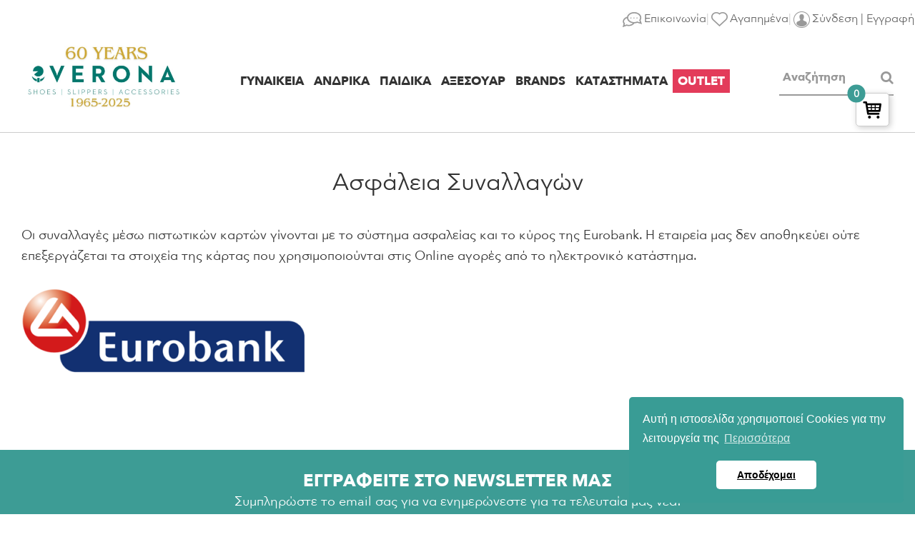

--- FILE ---
content_type: text/html; charset=UTF-8
request_url: https://verona-shoes.gr/%CE%B1%CF%83%CF%86%CE%AC%CE%BB%CE%B5%CE%B9%CE%B1-%CF%83%CF%85%CE%BD%CE%B1%CE%BB%CE%BB%CE%B1%CE%B3%CF%8E%CE%BD/
body_size: 19873
content:
<!DOCTYPE html><html lang="el"><head ><meta charset="UTF-8" /><meta name="viewport" content="width=device-width, initial-scale=1" /> <script>document.documentElement.className = document.documentElement.className + ' yes-js js_active js'</script> <title>Ασφάλεια Συναλλαγών - Verona Shoes</title><meta name="robots" content="max-snippet:-1, max-image-preview:large, max-video-preview:-1"/><link rel="canonical" href="https://verona-shoes.gr/%ce%b1%cf%83%cf%86%ce%ac%ce%bb%ce%b5%ce%b9%ce%b1-%cf%83%cf%85%ce%bd%ce%b1%ce%bb%ce%bb%ce%b1%ce%b3%cf%8e%ce%bd/" /><meta property="og:locale" content="el_GR" /><meta property="og:type" content="article" /><meta property="og:title" content="Ασφάλεια Συναλλαγών - Verona Shoes" /><meta property="og:description" content="Οι συναλλαγές μέσω πιστωτικών καρτών γίνονται με το σύστημα ασφαλείας και το κύρος της Eurobank. Η εταιρεία μας δεν αποθηκεύει ούτε επεξεργάζεται τα στοιχεία της κάρτας που χρησιμοποιούνται στις Online αγορές από το ηλεκτρονικό κατάστημα." /><meta property="og:url" content="https://verona-shoes.gr/%ce%b1%cf%83%cf%86%ce%ac%ce%bb%ce%b5%ce%b9%ce%b1-%cf%83%cf%85%ce%bd%ce%b1%ce%bb%ce%bb%ce%b1%ce%b3%cf%8e%ce%bd/" /><meta property="og:site_name" content="Verona Shoes" /><meta property="og:image" content="https://verona-shoes.gr/wp-content/uploads/2019/11/eurobank_small-400x122.png" /><meta property="og:image:secure_url" content="https://verona-shoes.gr/wp-content/uploads/2019/11/eurobank_small-400x122.png" /><meta name="twitter:card" content="summary_large_image" /><meta name="twitter:description" content="Οι συναλλαγές μέσω πιστωτικών καρτών γίνονται με το σύστημα ασφαλείας και το κύρος της Eurobank. Η εταιρεία μας δεν αποθηκεύει ούτε επεξεργάζεται τα στοιχεία της κάρτας που χρησιμοποιούνται στις Online αγορές από το ηλεκτρονικό κατάστημα." /><meta name="twitter:title" content="Ασφάλεια Συναλλαγών - Verona Shoes" /><meta name="twitter:image" content="https://verona-shoes.gr/wp-content/uploads/2019/11/eurobank_small-400x122.png" /> <script type='application/ld+json' class='yoast-schema-graph yoast-schema-graph--main'>{"@context":"https://schema.org","@graph":[{"@type":"WebSite","@id":"https://verona-shoes.gr/#website","url":"https://verona-shoes.gr/","name":"Verona Shoes","description":"Shoes | Slippers | Accessories","potentialAction":{"@type":"SearchAction","target":"https://verona-shoes.gr/?s={search_term_string}","query-input":"required name=search_term_string"}},{"@type":"ImageObject","@id":"https://verona-shoes.gr/%ce%b1%cf%83%cf%86%ce%ac%ce%bb%ce%b5%ce%b9%ce%b1-%cf%83%cf%85%ce%bd%ce%b1%ce%bb%ce%bb%ce%b1%ce%b3%cf%8e%ce%bd/#primaryimage","url":"https://verona-shoes.gr/wp-content/uploads/2019/11/eurobank_small.png","width":491,"height":150},{"@type":"WebPage","@id":"https://verona-shoes.gr/%ce%b1%cf%83%cf%86%ce%ac%ce%bb%ce%b5%ce%b9%ce%b1-%cf%83%cf%85%ce%bd%ce%b1%ce%bb%ce%bb%ce%b1%ce%b3%cf%8e%ce%bd/#webpage","url":"https://verona-shoes.gr/%ce%b1%cf%83%cf%86%ce%ac%ce%bb%ce%b5%ce%b9%ce%b1-%cf%83%cf%85%ce%bd%ce%b1%ce%bb%ce%bb%ce%b1%ce%b3%cf%8e%ce%bd/","inLanguage":"el","name":"\u0391\u03c3\u03c6\u03ac\u03bb\u03b5\u03b9\u03b1 \u03a3\u03c5\u03bd\u03b1\u03bb\u03bb\u03b1\u03b3\u03ce\u03bd - Verona Shoes","isPartOf":{"@id":"https://verona-shoes.gr/#website"},"primaryImageOfPage":{"@id":"https://verona-shoes.gr/%ce%b1%cf%83%cf%86%ce%ac%ce%bb%ce%b5%ce%b9%ce%b1-%cf%83%cf%85%ce%bd%ce%b1%ce%bb%ce%bb%ce%b1%ce%b3%cf%8e%ce%bd/#primaryimage"},"datePublished":"2019-10-29T15:48:50+00:00","dateModified":"2019-11-05T12:00:34+00:00"}]}</script>  <script type='application/javascript'  id='pys-version-script'>console.log('PixelYourSite Free version 9.7.2');</script> <link rel='dns-prefetch' href='//ajax.googleapis.com' /><link rel='dns-prefetch' href='//fonts.googleapis.com' /><link rel="alternate" type="application/rss+xml" title="Ροή RSS &raquo; Verona Shoes" href="https://verona-shoes.gr/feed/" /><link rel="alternate" type="application/rss+xml" title="Ροή Σχολίων &raquo; Verona Shoes" href="https://verona-shoes.gr/comments/feed/" /><style type="text/css">img.wp-smiley,img.emoji{display:inline!important;border:none!important;box-shadow:none!important;height:1em!important;width:1em!important;margin:0 .07em!important;vertical-align:-0.1em!important;background:none!important;padding:0!important}</style><link rel='stylesheet' id='sb_instagram_styles-css' href='https://verona-shoes.gr/wp-content/cache/busting/1/wp-content/plugins/instagram-feed/css/sb-instagram-2-1.min-2.1.5.css' type='text/css' media='all' /><link data-minify="1" rel='stylesheet' id='genesis-sample-css' href='https://verona-shoes.gr/wp-content/cache/min/1/wp-content/themes/genesis-sample/style-ecb238334a38ee290d5ceee0b14bc19f.css' type='text/css' media='all' /><style id='genesis-sample-inline-css' type='text/css'>a,.entry-title a:focus,.entry-title a:hover,.genesis-nav-menu a:focus,.genesis-nav-menu a:hover,.genesis-nav-menu .current-menu-item>a,.genesis-nav-menu .sub-menu .current-menu-item>a:focus,.genesis-nav-menu .sub-menu .current-menu-item>a:hover,.menu-toggle:focus,.menu-toggle:hover,.sub-menu-toggle:focus,.sub-menu-toggle:hover{color:#3d9c96}button:focus,button:hover,input[type="button"]:focus,input[type="button"]:hover,input[type="reset"]:focus,input[type="reset"]:hover,input[type="submit"]:focus,input[type="submit"]:hover,input[type="reset"]:focus,input[type="reset"]:hover,input[type="submit"]:focus,input[type="submit"]:hover,.site-container div.wpforms-container-full .wpforms-form input[type="submit"]:focus,.site-container div.wpforms-container-full .wpforms-form input[type="submit"]:hover,.site-container div.wpforms-container-full .wpforms-form button[type="submit"]:focus,.site-container div.wpforms-container-full .wpforms-form button[type="submit"]:hover,.button:focus,.button:hover{background-color:#3d9c96;color:#333}@media only screen and (min-width:960px){.genesis-nav-menu>.menu-highlight>a:hover,.genesis-nav-menu>.menu-highlight>a:focus,.genesis-nav-menu>.menu-highlight.current-menu-item>a{background-color:#3d9c96;color:#333}}.wp-custom-logo .site-container .title-area{max-width:300px}</style><link rel='stylesheet' id='wp-block-library-css' href='https://verona-shoes.gr/wp-includes/css/dist/block-library/style.min.css' type='text/css' media='all' /><link data-minify="1" rel='stylesheet' id='wc-block-style-css' href='https://verona-shoes.gr/wp-content/cache/min/1/wp-content/plugins/woocommerce/packages/woocommerce-blocks/build/style-ebd38b37929312eec70217649aa5f029.css' type='text/css' media='all' /><link data-minify="1" rel='stylesheet' id='jquery-selectBox-css' href='https://verona-shoes.gr/wp-content/cache/min/1/wp-content/plugins/yith-woocommerce-wishlist-premium/assets/css/jquery.selectBox-ecd37847c3b421991c1bc91f257d9458.css' type='text/css' media='all' /><link rel='stylesheet' id='yith-wcwl-font-awesome-css' href='https://verona-shoes.gr/wp-content/cache/busting/1/wp-content/plugins/yith-woocommerce-wishlist-premium/assets/css/font-awesome.min-4.7.0.css' type='text/css' media='all' /><link data-minify="1" rel='stylesheet' id='yith-wcwl-main-css' href='https://verona-shoes.gr/wp-content/cache/min/1/wp-content/plugins/yith-woocommerce-wishlist-premium/assets/css/style-82b76088011a35cc3481bc4bce3ee117.css' type='text/css' media='all' /><style id='yith-wcwl-main-inline-css' type='text/css'>.woocommerce a.add_to_wishlist.button.alt{background-color:#d1d1d1;background:#d1d1d1;color:#000;border-color:#d1d1d1}.woocommerce a.add_to_wishlist.button.alt:hover{background-color:#4f4f4f;background:#4f4f4f;color:#FFF;border-color:#4f4f4f}.woocommerce a.add_to_wishlist.button.alt{border-radius:0}.woocommerce .wishlist_table a.add_to_cart.button.alt{background:#333;background-color:#333;color:#fff;border-color:#333}.woocommerce .wishlist_table a.add_to_cart.button.alt:hover{background:#4F4F4F;background-color:#4F4F4F;color:#fff;border-color:#4F4F4F}.woocommerce .wishlist_table a.add_to_cart.button.alt{border-radius:16px}.woocommerce .hidden-title-form button,.yith-wcwl-wishlist-new .create-wishlist-button,.wishlist_manage_table tfoot button.submit-wishlist-changes,.yith-wcwl-wishlist-search-form button.wishlist-search-button{background:#333;background-color:#333;color:#fff;border-color:#333}.woocommerce .hidden-title-form button:hover,.yith-wcwl-wishlist-new .create-wishlist-button:hover,.wishlist_manage_table tfoot button.submit-wishlist-changes:hover,.yith-wcwl-wishlist-search-form button.wishlist-search-button:hover{background:#333;background-color:#333;color:#fff;border-color:#333}.woocommerce .wishlist-title a.show-title-form,.woocommerce .hidden-title-form a.hide-title-form,.wishlist_manage_table tfoot a.create-new-wishlist{background:#333;background-color:#333;color:#fff;border-color:#333}.woocommerce .wishlist-title a.show-title-form:hover,.woocommerce .hidden-title-form a.hide-title-form:hover,.wishlist_manage_table tfoot a.create-new-wishlist:hover{background:#333;background-color:#333;color:#fff;border-color:#333}.woocommerce table.shop_table.wishlist_table{background:#FFF;background-color:#FFF;color:#6D6C6C;background:#FFF;background-color:#FFF}.wishlist_table thead,.wishlist_table tfoot,.widget_yith-wcwl-lists ul.dropdown li.current a,.widget_yith-wcwl-lists ul.dropdown li a:hover,.selectBox-dropdown-menu.selectBox-options li.selectBox-selected a,.selectBox-dropdown-menu.selectBox-options li.selectBox-hover a{background:#F4F4F4;background-color:#F4F4F4}.woocommerce a.button.ask-an-estimate-button{background-color:#333;color:#fff;border-color:#333}.woocommerce a.button.ask-an-estimate-button:hover{background-color:#4F4F4F;color:#fff;border-color:#4F4F4F}.woocommerce a.button.ask-an-estimate-button{border-radius:16px}</style><link data-minify="1" rel='stylesheet' id='yith-wcbr-css' href='https://verona-shoes.gr/wp-content/cache/min/1/wp-content/plugins/yith-woocommerce-brands-add-on-premium/assets/css/yith-wcbr-72edd995edf43f3bf1faf83b063d1b5a.css' type='text/css' media='all' /><link data-minify="1" rel='stylesheet' id='jquery-swiper-css' href='https://verona-shoes.gr/wp-content/cache/min/1/wp-content/plugins/yith-woocommerce-brands-add-on-premium/assets/css/swiper-a926f61115125e0e8a0f617983ac200b.css' type='text/css' media='all' /><link data-minify="1" rel='stylesheet' id='yith-wcbr-shortcode-css' href='https://verona-shoes.gr/wp-content/cache/min/1/wp-content/plugins/yith-woocommerce-brands-add-on-premium/assets/css/yith-wcbr-shortcode-3b54053ac7372e8df6537235e575f3ff.css' type='text/css' media='all' /><link data-minify="1" rel='stylesheet' id='contact-form-7-css' href='https://verona-shoes.gr/wp-content/cache/min/1/wp-content/plugins/contact-form-7/includes/css/styles-08b17aeffb51ce2d944f3bd91523d9d6.css' type='text/css' media='all' /><link data-minify="1" rel='stylesheet' id='pif-styles-css' href='https://verona-shoes.gr/wp-content/cache/min/1/wp-content/plugins/woocommerce-product-image-flipper/assets/css/style-34df09b665c6bae23400b4bbbb600f5f.css' type='text/css' media='all' /><link data-minify="1" rel='stylesheet' id='woocommerce-layout-css' href='https://verona-shoes.gr/wp-content/cache/min/1/wp-content/plugins/woocommerce/assets/css/woocommerce-layout-bd51fe435fbbd17a7c2e6c5633489e20.css' type='text/css' media='all' /><link rel='stylesheet' id='woocommerce-smallscreen-css' href='https://verona-shoes.gr/wp-content/cache/busting/1/wp-content/plugins/woocommerce/assets/css/woocommerce-smallscreen-3.8.3.css' type='text/css' media='only screen and (max-width: 860px)' /><link data-minify="1" rel='stylesheet' id='woocommerce-general-css' href='https://verona-shoes.gr/wp-content/cache/min/1/wp-content/plugins/woocommerce/assets/css/woocommerce-808494fd4a7062b4e7a797127fbd524e.css' type='text/css' media='all' /><link data-minify="1" rel='stylesheet' id='genesis-sample-woocommerce-styles-css' href='https://verona-shoes.gr/wp-content/cache/min/1/wp-content/themes/genesis-sample/lib/woocommerce/genesis-sample-woocommerce-fd480480aa029df6b77f0364eab65f41.css' type='text/css' media='screen' /><style id='genesis-sample-woocommerce-styles-inline-css' type='text/css'>.woocommerce div.product p.price,.woocommerce div.product span.price,.woocommerce div.product .woocommerce-tabs ul.tabs li a:hover,.woocommerce div.product .woocommerce-tabs ul.tabs li a:focus,.woocommerce ul.products li.product h3:hover,.woocommerce ul.products li.product .price,.woocommerce .woocommerce-breadcrumb a:hover,.woocommerce .woocommerce-breadcrumb a:focus,.woocommerce .widget_layered_nav ul li.chosen a::before,.woocommerce .widget_layered_nav_filters ul li a::before,.woocommerce .widget_rating_filter ul li.chosen a::before{color:#3d9c96}.woocommerce a.button:hover,.woocommerce a.button:focus,.woocommerce a.button.alt:hover,.woocommerce a.button.alt:focus,.woocommerce button.button:hover,.woocommerce button.button:focus,.woocommerce button.button.alt:hover,.woocommerce button.button.alt:focus,.woocommerce input.button:hover,.woocommerce input.button:focus,.woocommerce input.button.alt:hover,.woocommerce input.button.alt:focus,.woocommerce input[type="submit"]:hover,.woocommerce input[type="submit"]:focus,.woocommerce span.onsale,.woocommerce #respond input#submit:hover,.woocommerce #respond input#submit:focus,.woocommerce #respond input#submit.alt:hover,.woocommerce #respond input#submit.alt:focus,.woocommerce.widget_price_filter .ui-slider .ui-slider-handle,.woocommerce.widget_price_filter .ui-slider .ui-slider-range{background-color:#3d9c96;color:#333}.woocommerce-error,.woocommerce-info,.woocommerce-message{border-top-color:#3d9c96}.woocommerce-error::before,.woocommerce-info::before,.woocommerce-message::before{color:#3d9c96}</style><style id='woocommerce-inline-inline-css' type='text/css'>.woocommerce form .form-row .required{visibility:visible}</style><link rel='stylesheet' id='wpfront-scroll-top-css' href='https://verona-shoes.gr/wp-content/cache/busting/1/wp-content/plugins/wpfront-scroll-top/css/wpfront-scroll-top.min-2.0.2.css' type='text/css' media='all' /><link data-minify="1" rel='stylesheet' id='yith_wcas_frontend-css' href='https://verona-shoes.gr/wp-content/cache/min/1/wp-content/plugins/yith-woocommerce-ajax-search-premium/assets/css/yith_wcas_ajax_search-80e08ab8991ad91bd8a6e51622edf818.css' type='text/css' media='all' /><style id='yith_wcas_frontend-inline-css' type='text/css'>.autocomplete-suggestion{padding-right:0}.woocommerce .autocomplete-suggestion span.yith_wcas_result_on_sale,.autocomplete-suggestion span.yith_wcas_result_on_sale{background:#7eb742;color:#fff}.woocommerce .autocomplete-suggestion span.yith_wcas_result_outofstock,.autocomplete-suggestion span.yith_wcas_result_outofstock{background:#7a7a7a;color:#fff}.woocommerce .autocomplete-suggestion span.yith_wcas_result_featured,.autocomplete-suggestion span.yith_wcas_result_featured{background:#c0392b;color:#fff}.autocomplete-suggestion img{width:30px}.autocomplete-suggestion .yith_wcas_result_content .title{color:#3d9c96}.autocomplete-suggestion{min-height:40px}</style><link data-minify="1" rel='stylesheet' id='yith-wcpsc-frontent-styles-css' href='https://verona-shoes.gr/wp-content/cache/min/1/wp-content/plugins/yith-product-size-charts-for-woocommerce-premium/assets/css/frontend_premium-95ebcbb47df92a03fbeaa63a56d14cb0.css' type='text/css' media='all' /><style id='yith-wcpsc-frontent-styles-inline-css' type='text/css'>.yith-wcpsc-overlay{background:#000;opacity:.8}.yith-wcpsc-product-size-chart-button{background:#fff;border:none;border-radius:0;color:#666;display:inline-block;padding:2px 10px 2px 10px;text-decoration:none;margin:5px 3px;cursor:pointer;box-shadow:0 2px 7px -2px #fff}.yith-wcpsc-product-size-chart-button:hover{background:#fff}.yith-wcpsc-product-table-default td,.yith-wcpsc-product-table-default th{border:1px solid #e0e0e0!important}.yith-wcpsc-product-table-default tr>td:first-child,.yith-wcpsc-product-table-default th{background:#f9f9f9!important}.yith-wcpsc-product-size-charts-popup{box-shadow:2px 2px 10px 1px #e5e5e5!important;background:#ffffff!important;border:1px solid #e5e5e5!important}ul.yith-wcpsc-tabbed-popup-list li.ui-state-active{background:#ffffff!important}</style><link rel='stylesheet' id='dashicons-css' href='https://verona-shoes.gr/wp-includes/css/dashicons.min.css' type='text/css' media='all' /><style id='dashicons-inline-css' type='text/css'>[data-font="Dashicons"]:before{font-family:'Dashicons'!important;content:attr(data-icon)!important;speak:none!important;font-weight:normal!important;font-variant:normal!important;text-transform:none!important;line-height:1!important;font-style:normal!important;-webkit-font-smoothing:antialiased!important;-moz-osx-font-smoothing:grayscale!important}</style><link rel='stylesheet' id='jquery-ui-style-css-css' href='//ajax.googleapis.com/ajax/libs/jqueryui/1.11.3/themes/smoothness/jquery-ui.css?ver=5.3.20' type='text/css' media='all' /><link data-minify="1" rel='stylesheet' id='yith-wacp-frontend-css' href='https://verona-shoes.gr/wp-content/cache/min/1/wp-content/plugins/yith-woocommerce-added-to-cart-popup-premium/assets/css/wacp-frontend-c6bc7a714583b9802cb0947bab0e4958.css' type='text/css' media='all' /><style id='yith-wacp-frontend-inline-css' type='text/css'>#yith-wacp-popup .yith-wacp-content a.button{background:#ebe9eb;color:#515151}#yith-wacp-popup .yith-wacp-content a.button:hover{background:#dad8da;color:#515151}#yith-wacp-popup .yith-wacp-wrapper{max-width:700px;max-height:700px}#yith-wacp-popup .yith-wacp-message:before{min-width:30px;min-height:30px;background:url(https://verona-shoes.gr/wp-content/plugins/yith-woocommerce-added-to-cart-popup-premium/assets/images/message-icon.png) no-repeat center center}#yith-wacp-popup .yith-wacp-main{background-color:#fff}#yith-wacp-popup .yith-wacp-overlay{background-color:#000}#yith-wacp-popup.open .yith-wacp-overlay{opacity:.8}#yith-wacp-popup .yith-wacp-close{color:#fff}#yith-wacp-popup .yith-wacp-close:hover{color:silver}#yith-wacp-popup .yith-wacp-message{color:#000;background-color:#e6ffc5}.yith-wacp-content .cart-info>div{color:#565656}.yith-wacp-content .cart-info>div span{color:#000}.yith-wacp-content table.cart-list td.item-info .item-name:hover,.yith-wacp-content h3.product-title:hover{color:#565656}.yith-wacp-content table.cart-list td.item-info .item-name,.yith-wacp-content table.cart-list td.item-info dl,.yith-wacp-content h3.product-title{color:#000}.yith-wacp-content table.cart-list td.item-info .item-price,.yith-wacp-content .product-price,.yith-wacp-content ul.products li.product .price,.yith-wacp-content ul.products li.product .price ins{color:#565656}</style><link data-minify="1" rel='stylesheet' id='select2-css' href='https://verona-shoes.gr/wp-content/cache/min/1/wp-content/plugins/woocommerce/assets/css/select2-22ca4040344c7f8839d22947f02c6b90.css' type='text/css' media='all' /><link data-minify="1" rel='stylesheet' id='yith_wccl_frontend-css' href='https://verona-shoes.gr/wp-content/cache/min/1/wp-content/plugins/yith-woocommerce-color-label-variations-premium/assets/css/yith-wccl-ca8f1b7a4fa410d1327df20a3cf5d89f.css' type='text/css' media='all' /><style id='yith_wccl_frontend-inline-css' type='text/css'>.select_option .yith_wccl_tooltip>span{background:#222;color:#fff}.select_option .yith_wccl_tooltip.bottom span:after{border-bottom-color:#222}.select_option .yith_wccl_tooltip.top span:after{border-top-color:#222}</style><link data-minify="1" rel='stylesheet' id='woocommerce_prettyPhoto_css-css' href='https://verona-shoes.gr/wp-content/cache/min/1/wp-content/plugins/woocommerce/assets/css/prettyPhoto-bcc6099d862f155183ce2ebf463189b5.css' type='text/css' media='all' /><link rel='stylesheet' id='genesis-sample-fonts-css' href='https://fonts.googleapis.com/css?family=Dancing+Script&#038;display=swap&#038;ver=3.0.1' type='text/css' media='all' /><link data-minify="1" rel='stylesheet' id='flexslider-css-css' href='https://verona-shoes.gr/wp-content/cache/min/1/wp-content/themes/genesis-sample/css/flexslider-97bb834d5eb9fa6ac4fe3c0aa00a4097.css' type='text/css' media='all' /><link data-minify="1" rel='stylesheet' id='slick-css-css' href='https://verona-shoes.gr/wp-content/cache/min/1/wp-content/themes/genesis-sample/css/slick-43596cd6d857640b267b133ff0cbb7af.css' type='text/css' media='all' /><link data-minify="1" rel='stylesheet' id='lightbox-css-css' href='https://verona-shoes.gr/wp-content/cache/min/1/wp-content/themes/genesis-sample/css/lightbox-cfc4ecd708302d7b05c17dbe7944e771.css' type='text/css' media='all' /><link data-minify="1" rel='stylesheet' id='genesis-sample-gutenberg-css' href='https://verona-shoes.gr/wp-content/cache/min/1/wp-content/themes/genesis-sample/lib/gutenberg/front-end-cf07c27e2e1c97ee5ea17102de53aaaf.css' type='text/css' media='all' /><style id='genesis-sample-gutenberg-inline-css' type='text/css'>.ab-block-post-grid .ab-post-grid-items h2 a:hover{color:#3d9c96}.site-container .wp-block-button .wp-block-button__link{background-color:#3d9c96}.wp-block-button .wp-block-button__link:not(.has-background),.wp-block-button .wp-block-button__link:not(.has-background):focus,.wp-block-button .wp-block-button__link:not(.has-background):hover{color:#333}.site-container .wp-block-button.is-style-outline .wp-block-button__link{color:#3d9c96}.site-container .wp-block-button.is-style-outline .wp-block-button__link:focus,.site-container .wp-block-button.is-style-outline .wp-block-button__link:hover{color:#60bfb9}.site-container .has-small-font-size{font-size:12px}.site-container .has-normal-font-size{font-size:18px}.site-container .has-large-font-size{font-size:20px}.site-container .has-larger-font-size{font-size:24px}.site-container .has-theme-primary-color,.site-container .wp-block-button .wp-block-button__link.has-theme-primary-color,.site-container .wp-block-button.is-style-outline .wp-block-button__link.has-theme-primary-color{color:#3d9c96}.site-container .has-theme-primary-background-color,.site-container .wp-block-button .wp-block-button__link.has-theme-primary-background-color,.site-container .wp-block-pullquote.is-style-solid-color.has-theme-primary-background-color{background-color:#3d9c96}.site-container .has-theme-secondary-color,.site-container .wp-block-button .wp-block-button__link.has-theme-secondary-color,.site-container .wp-block-button.is-style-outline .wp-block-button__link.has-theme-secondary-color{color:#3d9c96}.site-container .has-theme-secondary-background-color,.site-container .wp-block-button .wp-block-button__link.has-theme-secondary-background-color,.site-container .wp-block-pullquote.is-style-solid-color.has-theme-secondary-background-color{background-color:#3d9c96}</style><link data-minify="1" rel='stylesheet' id='simple-social-icons-font-css' href='https://verona-shoes.gr/wp-content/cache/min/1/wp-content/plugins/simple-social-icons/css/style-692015961c9afded096f15df65270887.css' type='text/css' media='all' /><link rel='stylesheet' id='nsc_bar_nice-cookie-consent-css' href='https://verona-shoes.gr/wp-content/cache/busting/1/wp-content/plugins/beautiful-and-responsive-cookie-consent/public/cookieNSCconsent.min-6.css' type='text/css' media='all' /><link data-minify="1" rel='stylesheet' id='wacp-scroller-plugin-css-css' href='https://verona-shoes.gr/wp-content/cache/min/1/wp-content/plugins/yith-woocommerce-added-to-cart-popup-premium/assets/css/perfect-scrollbar-f5eb5c4a95ba270273bce871e5ac7f09.css' type='text/css' media='all' /><link data-minify="1" rel='stylesheet' id='external-plugin-css' href='https://verona-shoes.gr/wp-content/cache/min/1/wp-content/plugins/yith-woocommerce-quick-view-premium/assets/css/style-external-82b3aeee4455a67340c77ded7c6f0b54.css' type='text/css' media='all' /><link data-minify="1" rel='stylesheet' id='yith-quick-view-css' href='https://verona-shoes.gr/wp-content/cache/min/1/wp-content/plugins/yith-woocommerce-quick-view-premium/assets/css/yith-quick-view-ffbf3ffb52f758906ab7712e85b88c7a.css' type='text/css' media='all' /><style id='yith-quick-view-inline-css' type='text/css'>.yith-quick-view.yith-modal .yith-wcqv-main{background:#fff}.yith-wcqv-button.inside-thumb span,.yith-wcqv-button.button{color:#000000!important;background:#d1d1d1!important}.yith-wcqv-button.inside-thumb:hover span,.yith-wcqv-button.button:hover{color:#ffffff!important;background:#4f4f4f!important}.yith-quick-view-content.woocommerce div.summary h1,.yith-quick-view-content.woocommerce div.summary div[itemprop="description"],.yith-quick-view-content.woocommerce div.summary .product_meta,.yith-quick-view-content.woocommerce div.summary .price,.yith-quick-view-content.woocommerce div.summary .price ins{color:#222}.yith-quick-view-content.woocommerce div.summary .woocommerce-product-rating .star-rating,.yith-quick-view-content.woocommerce div.summary .woocommerce-product-rating .star-rating:before{color:#f7c104}.yith-quick-view-content.woocommerce div.summary button.button.alt{background:#a46497;color:#fff}.yith-quick-view-content.woocommerce div.summary button.button.alt:hover{background:#935386;color:#fff}.yith-quick-view-content.woocommerce div.summary .yith-wcqv-view-details{background:#ebe9eb!important;color:#515151;!important}.yith-quick-view-content.woocommerce div.summary .yith-wcqv-view-details:hover{background:#dad8da!important;color:#515151;!important}@media (min-width:481px){.yith-quick-view.yith-modal .yith-quick-view-content div.images{width:50%!important}.yith-quick-view.yith-modal .yith-quick-view-content div.summary{width:50%!important}}</style> <script type="text/template" id="tmpl-variation-template"><div class="woocommerce-variation-description">{{{ data.variation.variation_description }}}</div>
	<div class="woocommerce-variation-price">{{{ data.variation.price_html }}}</div>
	<div class="woocommerce-variation-availability">{{{ data.variation.availability_html }}}</div></script> <script type="text/template" id="tmpl-unavailable-variation-template"><p>Λυπούμαστε, αυτό το προϊόν δεν είναι διαθέσιμο. Παρακαλούμε, επιλέξτε έναν διαφορετικό συνδυασμό.</p></script> <script type='text/javascript' src='https://verona-shoes.gr/wp-content/cache/busting/1/wp-includes/js/jquery/jquery-1.12.4-wp.js'></script> <script type='text/javascript' src='https://verona-shoes.gr/wp-content/cache/busting/1/wp-includes/js/jquery/jquery-migrate.min-1.4.1.js'></script> <script data-minify="1" type='text/javascript' src='https://verona-shoes.gr/wp-content/cache/min/1/wp-content/plugins/remove-uppercase-accents/js/jquery.remove-upcase-accents-406bd0657a2b8b03695159caa2dda9a5.js'></script> <script type='text/javascript' src='https://verona-shoes.gr/wp-content/themes/genesis-sample/js/slick.min.js'></script> <script type='text/javascript' src='https://verona-shoes.gr/wp-content/themes/genesis-sample/js/lightbox.min.js'></script> <script data-minify="1" type='text/javascript' src='https://verona-shoes.gr/wp-content/cache/min/1/wp-content/plugins/simple-social-icons/svgxuse-bbe5391bb55aea83c20e4b5b7ac93cdb.js'></script> <script type='text/javascript' src='https://verona-shoes.gr/wp-content/plugins/pixelyoursite/dist/scripts/jquery.bind-first-0.2.3.min.js'></script> <script type='text/javascript' src='https://verona-shoes.gr/wp-content/cache/busting/1/wp-content/plugins/pixelyoursite/dist/scripts/js.cookie-2.1.3.min-2.1.3.js'></script> <script type='text/javascript'>/* <![CDATA[ */ var pysOptions = {"staticEvents":[],"dynamicEvents":[],"triggerEvents":[],"triggerEventTypes":[],"debug":"","siteUrl":"https:\/\/verona-shoes.gr","ajaxUrl":"https:\/\/verona-shoes.gr\/wp-admin\/admin-ajax.php","ajax_event":"eabedec98b","enable_remove_download_url_param":"1","cookie_duration":"7","last_visit_duration":"60","enable_success_send_form":"","ajaxForServerEvent":"1","ajaxForServerStaticEvent":"1","send_external_id":"1","external_id_expire":"180","google_consent_mode":"1","gdpr":{"ajax_enabled":false,"all_disabled_by_api":false,"facebook_disabled_by_api":false,"analytics_disabled_by_api":false,"google_ads_disabled_by_api":false,"pinterest_disabled_by_api":false,"bing_disabled_by_api":false,"externalID_disabled_by_api":false,"facebook_prior_consent_enabled":true,"analytics_prior_consent_enabled":true,"google_ads_prior_consent_enabled":null,"pinterest_prior_consent_enabled":true,"bing_prior_consent_enabled":true,"cookiebot_integration_enabled":false,"cookiebot_facebook_consent_category":"marketing","cookiebot_analytics_consent_category":"statistics","cookiebot_tiktok_consent_category":"marketing","cookiebot_google_ads_consent_category":null,"cookiebot_pinterest_consent_category":"marketing","cookiebot_bing_consent_category":"marketing","consent_magic_integration_enabled":false,"real_cookie_banner_integration_enabled":false,"cookie_notice_integration_enabled":false,"cookie_law_info_integration_enabled":false,"analytics_storage":{"enabled":true,"value":"granted","filter":false},"ad_storage":{"enabled":true,"value":"granted","filter":false},"ad_user_data":{"enabled":true,"value":"granted","filter":false},"ad_personalization":{"enabled":true,"value":"granted","filter":false}},"cookie":{"disabled_all_cookie":false,"disabled_start_session_cookie":false,"disabled_advanced_form_data_cookie":false,"disabled_landing_page_cookie":false,"disabled_first_visit_cookie":false,"disabled_trafficsource_cookie":false,"disabled_utmTerms_cookie":false,"disabled_utmId_cookie":false},"tracking_analytics":{"TrafficSource":"direct","TrafficLanding":"undefined","TrafficUtms":[],"TrafficUtmsId":[]},"woo":{"enabled":true,"enabled_save_data_to_orders":true,"addToCartOnButtonEnabled":true,"addToCartOnButtonValueEnabled":true,"addToCartOnButtonValueOption":"price","singleProductId":null,"removeFromCartSelector":"form.woocommerce-cart-form .remove","addToCartCatchMethod":"add_cart_hook","is_order_received_page":false,"containOrderId":false},"edd":{"enabled":false}}; /* ]]> */</script> <script data-minify="1" type='text/javascript' src='https://verona-shoes.gr/wp-content/cache/min/1/wp-content/plugins/pixelyoursite/dist/scripts/public-ff5875b6fdc5a2a64cd5811249cbd813.js'></script> <script type='text/javascript'>/* <![CDATA[ */ var woo_ml_public_post = {"ajax_url":"https:\/\/verona-shoes.gr\/wp-admin\/admin-ajax.php"}; /* ]]> */</script> <script type='text/javascript' src='https://verona-shoes.gr/wp-content/cache/busting/1/wp-content/plugins/woo-mailerlite/public/js/public.min-1.1.1.js'></script> <script data-no-minify="1" async src="https://verona-shoes.gr/wp-content/cache/busting/1/gtm-85b461f836bdd31499f7f765efa65aa2.js"></script> <script>window.dataLayer = window.dataLayer || [];
		  function gtag(){dataLayer.push(arguments);}
		  gtag('js', new Date());

		  gtag('config', 'G-GZ6KR961BX');</script>  <script>!function(f,b,e,v,n,t,s)
					{if(f.fbq)return;n=f.fbq=function(){n.callMethod?
					n.callMethod.apply(n,arguments):n.queue.push(arguments)};
					if(!f._fbq)f._fbq=n;n.push=n;n.loaded=!0;n.version='2.0';
					n.queue=[];t=b.createElement(e);t.async=!0;
					t.src=v;s=b.getElementsByTagName(e)[0];
					s.parentNode.insertBefore(t,s)}(window, document,'script',
					'https://connect.facebook.net/en_US/fbevents.js');
					fbq('init', '372561778526616');
					fbq('track', 'PageView');</script> <noscript><img height="1" width="1" style="display:none" src="https://www.facebook.com/tr?id=372561778526616&ev=PageView&noscript=1" /></noscript><link rel='https://api.w.org/' href='https://verona-shoes.gr/wp-json/' /><link rel="EditURI" type="application/rsd+xml" title="RSD" href="https://verona-shoes.gr/xmlrpc.php?rsd" /><link rel="wlwmanifest" type="application/wlwmanifest+xml" href="https://verona-shoes.gr/wp-includes/wlwmanifest.xml" /><meta name="generator" content="WordPress 5.3.20" /><meta name="generator" content="WooCommerce 3.8.3" /><link rel='shortlink' href='https://verona-shoes.gr/?p=8357' /><link rel="alternate" type="application/json+oembed" href="https://verona-shoes.gr/wp-json/oembed/1.0/embed?url=https%3A%2F%2Fverona-shoes.gr%2F%25ce%25b1%25cf%2583%25cf%2586%25ce%25ac%25ce%25bb%25ce%25b5%25ce%25b9%25ce%25b1-%25cf%2583%25cf%2585%25ce%25bd%25ce%25b1%25ce%25bb%25ce%25bb%25ce%25b1%25ce%25b3%25cf%258e%25ce%25bd%2F" /><link rel="alternate" type="text/xml+oembed" href="https://verona-shoes.gr/wp-json/oembed/1.0/embed?url=https%3A%2F%2Fverona-shoes.gr%2F%25ce%25b1%25cf%2583%25cf%2586%25ce%25ac%25ce%25bb%25ce%25b5%25ce%25b9%25ce%25b1-%25cf%2583%25cf%2585%25ce%25bd%25ce%25b1%25ce%25bb%25ce%25bb%25ce%25b1%25ce%25b3%25cf%258e%25ce%25bd%2F&#038;format=xml" />  <script>(function(m,a,i,l,e,r){ m['MailerLiteObject']=e;function f(){
        var c={ a:arguments,q:[]};var r=this.push(c);return "number"!=typeof r?r:f.bind(c.q);}
        f.q=f.q||[];m[e]=m[e]||f.bind(f.q);m[e].q=m[e].q||f.q;r=a.createElement(i);
        var _=a.getElementsByTagName(i)[0];r.async=1;r.src=l+'?v'+(~~(new Date().getTime()/1000000));
        _.parentNode.insertBefore(r,_);})(window, document, 'script', 'https://static.mailerlite.com/js/universal.js', 'ml');

        var ml_account = ml('accounts', '1743518', 'j6x6a4s7c8', 'load');
        ml('ecommerce', 'visitor', 'woocommerce');</script> <link rel="pingback" href="https://verona-shoes.gr/xmlrpc.php" />  <script>(function(m,a,i,l,e,r){ m['MailerLiteObject']=e;function f(){
		var c={ a:arguments,q:[]};var r=this.push(c);return "number"!=typeof r?r:f.bind(c.q);}
		f.q=f.q||[];m[e]=m[e]||f.bind(f.q);m[e].q=m[e].q||f.q;r=a.createElement(i);
		var _=a.getElementsByTagName(i)[0];r.async=1;r.src=l+'?v'+(~~(new Date().getTime()/1000000));
		_.parentNode.insertBefore(r,_);})(window, document, 'script', 'https://static.mailerlite.com/js/universal.js', 'ml');

	var ml_account = ml('accounts', '1743518', 'j6x6a4s7c8', 'load');</script> <style>.bl-sold-out{pointer-events:none;opacity:.5}</style> <script>jQuery(document).ready(function($){
		function blSoldOutStyles() {
			$( '#pa_size option:disabled' ).each(function() {
				var blSoldOut = $(this).val();
				//console.log(blSoldOut);
				$('.select_option_label.select_option[data-value='+blSoldOut+']').addClass('bl-sold-out');
			});
		};		
		$(window).on( 'load', blSoldOutStyles );
		$('.variations').on( 'click', blSoldOutStyles );
	});</script>  <script>(function(w,d,s,l,i){w[l]=w[l]||[];w[l].push({'gtm.start':
	new Date().getTime(),event:'gtm.js'});var f=d.getElementsByTagName(s)[0],
		j=d.createElement(s),dl=l!='dataLayer'?'&l='+l:'';j.async=true;j.src=
		'https://www.googletagmanager.com/gtm.js?id='+i+dl;f.parentNode.insertBefore(j,f);
	})(window,document,'script','dataLayer','GTM-M6FMR27');</script> <meta name="facebook-domain-verification" content="vvbxg69ffwide9jwc0ehbnzkzuzlrs" /><style>.custom-product-labels{width:fit-content;display:block!important;position:relative!important;z-index:99999!important}.custom-product-label{font-size:12px;font-weight:700;box-shadow:0 0 5px rgba(0,0,0,.1);padding:4px 8px;display:flex;justify-content:center;align-items:center;border-radius:3px}.custom-product-label.outlet{color:#fff;background:#e33b5a}.secondary-image.attachment-shop-catalog{height:100%!important}</style><noscript><style>.woocommerce-product-gallery{opacity:1!important}</style></noscript>  <script type='text/javascript'>!function(f,b,e,v,n,t,s){if(f.fbq)return;n=f.fbq=function(){n.callMethod?
n.callMethod.apply(n,arguments):n.queue.push(arguments)};if(!f._fbq)f._fbq=n;
n.push=n;n.loaded=!0;n.version='2.0';n.queue=[];t=b.createElement(e);t.async=!0;
t.src=v;s=b.getElementsByTagName(e)[0];s.parentNode.insertBefore(t,s)}(window,
document,'script','https://connect.facebook.net/en_US/fbevents.js');</script> <script>fbq('init', '431463172993097', {}, {
    "agent": "woocommerce-3.8.3-1.9.11"
});

fbq('track', 'PageView', {
    "source": "woocommerce",
    "version": "3.8.3",
    "pluginVersion": "1.9.11"
});

document.addEventListener('DOMContentLoaded', function() {
  jQuery && jQuery(function($){
    $('body').on('added_to_cart', function(event) {
      // Ajax action.
      $.get('?wc-ajax=fb_inject_add_to_cart_event', function(data) {
        $('head').append(data);
      });
    });
  });
}, false);</script>   <script type='application/javascript' id='pys-config-warning-script'>console.warn('PixelYourSite: no pixel configured.');</script> <meta name="google-site-verification" content="eOpHqnep_uX8sZ6KpDWwgio-EocvSM9Zyf95A5aIcrY" /><link rel="icon" href="https://verona-shoes.gr/wp-content/uploads/2019/11/cropped-verona_favicon-32x32.jpg" sizes="32x32" /><link rel="icon" href="https://verona-shoes.gr/wp-content/uploads/2019/11/cropped-verona_favicon-192x192.jpg" sizes="192x192" /><link rel="apple-touch-icon-precomposed" href="https://verona-shoes.gr/wp-content/uploads/2019/11/cropped-verona_favicon-180x180.jpg" /><meta name="msapplication-TileImage" content="https://verona-shoes.gr/wp-content/uploads/2019/11/cropped-verona_favicon-270x270.jpg" /><style>.facetwp-facet-product_categories .facetwp-checkbox.hidden{display:none}.bl-fwp-view-more{cursor:pointer}</style> <script>(function($) {
		$(document).on('facetwp-loaded', function() {
			var blFacet = $('.facetwp-facet').attr('data-name');
			//console.log(blFacet);
			if( blFacet == 'product_categories'){
				$('.facetwp-facet > .facetwp-depth').addClass('visible');
				//$('.facetwp-checkbox').first().hide();
				$('[data-value=gunaikeia]').hide();
				$('.tax-yith_product_brand [data-value=gunaikeia]').show();
				$('.post-type-archive-product [data-value=gunaikeia]').show();
				$('[data-value=andrika]').hide();
				$('.tax-yith_product_brand [data-value=andrika]').show();
				$('.post-type-archive-product [data-value=andrika]').show();
				$('[data-value=paidika]').hide();
				$('.tax-yith_product_brand [data-value=paidika]').show();
				$('.post-type-archive-product [data-value=paidika]').show();
				$('[data-value=aksesouar-main]').hide();
				$('.tax-yith_product_brand [data-value=aksesouar-main]').show();
				$('.post-type-archive-product [data-value=aksesouar-main]').show();
				$('[data-value=offers]').hide();
				$('.tax-yith_product_brand [data-value=offers]').show();
				$('.post-type-archive-product [data-value=offers]').show();
				if( $('body').hasClass('term-gunaikeia') ){
					$('[data-value=andrika]').next('.facetwp-depth').hide();
					$('[data-value=gynaikeia-offers]').hide();
				}
				if( $('body').hasClass('term-andrika') )
					$('[data-value=gunaikeia]').next('.facetwp-depth').hide();
				
				
				if( $('[data-value=gynaikeia-offers]').hasClass('checked') || $('[data-value=gynaikeia-offers]').next('.facetwp-depth').find('.facetwp-checkbox').hasClass('checked') ){
					$('[data-value=gynaikeia-offers]').next('.facetwp-depth').show();
					$('[data-value=gynaikeia-offers]').hide();
					$('[data-value=gynaikeia-offers]').removeClass('checked');
					$('[data-value=andrika-offers]').hide();
					$('[data-value=aksesouar-offers]').hide();
				}
				
				if( $('[data-value=andrika-offers]').hasClass('checked') || $('[data-value=andrika-offers]').next('.facetwp-depth').find('.facetwp-checkbox').hasClass('checked') ){
					$('[data-value=andrika-offers]').next('.facetwp-depth').show();
					$('[data-value=andrika-offers]').hide();
					$('[data-value=andrika-offers]').removeClass('checked');
					$('[data-value=gynaikeia-offers]').hide();
					$('[data-value=aksesouar-offers]').hide();
				}
				
				if( $('[data-value=aksesouar-offers]').hasClass('checked') || $('[data-value=aksesouar-offers]').next('.facetwp-depth').find('.facetwp-checkbox').hasClass('checked') ){
					$('[data-value=aksesouar-offers]').next('.facetwp-depth').show();
					$('[data-value=aksesouar-offers]').hide();
					$('[data-value=aksesouar-offers]').removeClass('checked');
					$('[data-value=gynaikeia-offers]').hide();
					$('[data-value=andrika-offers]').hide();
				}
				
				$('.facetwp-checkbox:nth-child(10)').nextAll().addClass('toggled');
				$('.bl-fwp-view-more').addClass('bl-few');
				$('.bl-fwp-view-more').text('Δείτε λιγότερα');
				if (FWP.facets['product_categories'].length === 0){
					$('.bl-fwp-view-more').removeClass('bl-few');
					$('.bl-fwp-view-more').text('Δείτε περισσότερα');
					$('.facetwp-checkbox.toggled').addClass('hidden');
				}
			}
		});
		
		$(document).on('click', '.bl-fwp-view-more', function(){
			$('.toggled').toggleClass('hidden');
			$('.bl-fwp-view-more').toggleClass('bl-few');
			$('.bl-fwp-view-more').text('Δείτε περισσότερα');
			$('.bl-fwp-view-more.bl-few').text('Δείτε λιγότερα');
		});
		
		
		$(document).on('click', '.facetwp-toggle', function(){
			$('.facetwp-toggle').toggleClass('bl-arrow');
		});
			
	})(jQuery);</script>  <script type='text/javascript'>var gaProperty = 'UA-153889292-1';
			var disableStr = 'ga-disable-' + gaProperty;
			if ( document.cookie.indexOf( disableStr + '=true' ) > -1 ) {
				window[disableStr] = true;
			}
			function gaOptout() {
				document.cookie = disableStr + '=true; expires=Thu, 31 Dec 2099 23:59:59 UTC; path=/';
				window[disableStr] = true;
			}</script> <script type='text/javascript'>(function(i,s,o,g,r,a,m){i['GoogleAnalyticsObject']=r;i[r]=i[r]||function(){
		(i[r].q=i[r].q||[]).push(arguments)},i[r].l=1*new Date();a=s.createElement(o),
		m=s.getElementsByTagName(o)[0];a.async=1;a.src=g;m.parentNode.insertBefore(a,m)
		})(window,document,'script', 'https://verona-shoes.gr/wp-content/cache/busting/google-tracking/ga-f7707e932a846eeac5cb7f64004b9a5b.js','ga');ga( 'create', 'UA-153889292-1', 'auto' );ga( 'require', 'displayfeatures' );ga( 'require', 'linkid' );ga( 'set', 'anonymizeIp', true );
		ga( 'set', 'dimension1', 'no' );
ga( 'require', 'ec' );</script> </head><body class="page-template-default page page-id-8357 wp-custom-logo wp-embed-responsive theme-genesis woocommerce-no-js ywcas-genesis-sample header-full-width full-width-content genesis-breadcrumbs-hidden has-no-blocks">
 <noscript> <iframe src="https://www.googletagmanager.com/ns.html?id=GTM-M6FMR27" height="0" width="0" style="display:none;visibility:hidden"></iframe> </noscript><div class="site-container"><ul class="genesis-skip-link"><li><a href="#genesis-nav-primary" class="screen-reader-shortcut"> Skip to primary navigation</a></li><li><a href="#genesis-content" class="screen-reader-shortcut"> Skip to main content</a></li><li><a href="#genesis-footer-widgets" class="screen-reader-shortcut"> Skip to footer</a></li></ul><div class="bl-before-header-menu"><ul><li id="bl-header-search" class="bl-header-item"><p class="bl-header-search-inner"><img src="https://verona-shoes.gr/wp-content/uploads/2020/01/search_Icon_Verona_2ff313777e4d97cdcd4973f4a97f5640.png"></p></li><li id="bl-header-contact" class="bl-header-item"> <a href="https://verona-shoes.gr/%ce%b5%cf%80%ce%b9%ce%ba%ce%bf%ce%b9%ce%bd%cf%89%ce%bd%ce%af%ce%b1/"><img src="https://verona-shoes.gr/wp-content/uploads/2020/01/contact_icon_verona_3042c6ce14306e8b322e54505d9d370b_NEW.jpg"><span class="bl-header-item-text">Επικοινωνία</span></a></li><li id="bl-header-wishlist" class="bl-header-item"> <a href="https://verona-shoes.gr/wishlist/"><img src="https://verona-shoes.gr/wp-content/uploads/2020/01/favorites_Icon_Verona_1866a9899e1b3eadb72848a527c3289c.png"><span class="bl-header-item-text">Αγαπημένα</span></a></li><li id="bl-header-account" class="bl-header-item"> <script>function blSoldOutStylesExtern() {
			jQuery( '#pa_size option:disabled' ).each(function() {
				var blSoldOut = jQuery(this).val();
				//console.log(blSoldOut);
				jQuery('.select_option_label.select_option[data-value='+blSoldOut+']').addClass('bl-sold-out');
			});
		};		
				jQuery(document).ready(function($){
					$( document ).on( 'qv_loader_stop' , function() {
    					setTimeout( function(){ 
							blSoldOutStylesExtern(); 
							$('.bl-product-btns-container  .blockUI.blockOverlay').hide();
						}, 100);
					} );
					$('#bl-header-account-title-logged').click(function(){
						$('.bl-header-account-menu').toggle();
					});
				});</script> <script>jQuery(document).ready(function($){
					$('#bl-header-search').click(function(){
						$('.bl-header-search-container').toggle();
					});
				});</script> <style>#bl-header-account-title-logged,#bl-header-search{cursor:pointer}</style><a class="bl-header-account-title" href="https://verona-shoes.gr/my-account/"><img src="https://verona-shoes.gr/wp-content/uploads/2020/01/account_icon_Verona_27c17ba9966e9c822df0ad586b2613bf.png"><span class="bl-header-item-text">Σύνδεση | Εγγραφή</span></a></li></ul></div><header class="site-header"><div class="wrap"><div class="title-area"><a href="https://verona-shoes.gr/" class="custom-logo-link" rel="home"><img width="800" height="390" src="https://verona-shoes.gr/wp-content/uploads/2026/01/cropped-60-YEARS.jpg" class="custom-logo" alt="Verona Shoes" srcset="https://verona-shoes.gr/wp-content/uploads/2026/01/cropped-60-YEARS.jpg 800w, https://verona-shoes.gr/wp-content/uploads/2026/01/cropped-60-YEARS-400x195.jpg 400w, https://verona-shoes.gr/wp-content/uploads/2026/01/cropped-60-YEARS-768x374.jpg 768w, https://verona-shoes.gr/wp-content/uploads/2026/01/cropped-60-YEARS-500x244.jpg 500w, https://verona-shoes.gr/wp-content/uploads/2026/01/cropped-60-YEARS-62x30.jpg 62w" sizes="(max-width: 800px) 100vw, 800px" /></a><p class="site-title">Verona Shoes</p><p class="site-description">Shoes | Slippers | Accessories</p></div><nav class="nav-primary" aria-label="Main" id="genesis-nav-primary"><div class="wrap"><ul id="menu-main_menu" class="menu genesis-nav-menu menu-primary js-superfish"><li id="menu-item-8372" class="menu-item menu-item-type-taxonomy menu-item-object-product_cat menu-item-has-children menu-item-8372"><a href="https://verona-shoes.gr/product-category/gunaikeia/"><span >Γυναικεία</span></a><ul class="sub-menu"><li id="menu-item-80086" class="menu-item menu-item-type-custom menu-item-object-custom menu-item-80086"><a href="https://verona-shoes.gr/product-category/gunaikeia/?fwp_product_categories=mpotakia-gunaikeia"><span >ΜΠΟΤΑΚΙΑ</span></a></li><li id="menu-item-22582" class="menu-item menu-item-type-custom menu-item-object-custom menu-item-22582"><a href="https://verona-shoes.gr/product-category/gunaikeia/?fwp_product_categories=mpotes-gynaikeia"><span >ΜΠΟΤΕΣ</span></a></li><li id="menu-item-22588" class="menu-item menu-item-type-custom menu-item-object-custom menu-item-22588"><a href="https://verona-shoes.gr/product-category/gunaikeia/?fwp_product_categories=mpalarines-mpalarines"><span >ΜΠΑΛΑΡΙΝΕΣ</span></a></li><li id="menu-item-309298" class="menu-item menu-item-type-custom menu-item-object-custom menu-item-309298"><a href="https://verona-shoes.gr/product-category/gunaikeia/?fwp_product_categories=mary-jane"><span >MARY JANES</span></a></li><li id="menu-item-22589" class="menu-item menu-item-type-custom menu-item-object-custom menu-item-22589"><a href="https://verona-shoes.gr/product-category/gunaikeia/?fwp_product_categories=mokasinia-loafers-gynaikeia"><span >MOKAΣΙΝΙΑ</span></a></li><li id="menu-item-22587" class="menu-item menu-item-type-custom menu-item-object-custom menu-item-22587"><a href="https://verona-shoes.gr/product-category/gunaikeia/?fwp_product_categories=govakia-klasika-gynaikeia%2Cgoves-gynaikeia"><span >ΓΟΒΕΣ-ΓΟΒΑΚΙΑ</span></a></li><li id="menu-item-22579" class="menu-item menu-item-type-custom menu-item-object-custom menu-item-22579"><a href="https://verona-shoes.gr/product-category/gunaikeia/?fwp_product_categories=oxford-gynaikeia"><span >OXFORD ΔΕΤΑ</span></a></li><li id="menu-item-22580" class="menu-item menu-item-type-custom menu-item-object-custom menu-item-22580"><a href="https://verona-shoes.gr/product-category/gunaikeia/?fwp_product_categories=9c49175addaf80878c1cf1a7e433ebd1"><span >ΑΝΑΤΟΜΙΚΑ-COMFORT</span></a></li><li id="menu-item-22577" class="menu-item menu-item-type-custom menu-item-object-custom menu-item-22577"><a href="https://verona-shoes.gr/product-category/gunaikeia/?fwp_product_categories=sneakers-gynaikeia"><span >SNEAKERS</span></a></li><li id="menu-item-22592" class="menu-item menu-item-type-custom menu-item-object-custom menu-item-22592"><a href="https://verona-shoes.gr/product-category/gunaikeia/?fwp_product_categories=athlitika-gynaikeia"><span >ΑΘΛΗΤΙΚΑ</span></a></li><li id="menu-item-285684" class="menu-item menu-item-type-custom menu-item-object-custom menu-item-285684"><a href="https://verona-shoes.gr/product-category/gunaikeia/?fwp_product_categories=mules%2Cdcfe9c259e44d114d0090103529c789e"><span >ΣΑΜΠΟ MULES</span></a></li><li id="menu-item-22574" class="menu-item menu-item-type-custom menu-item-object-custom menu-item-22574"><a href="https://verona-shoes.gr/product-category/gunaikeia/?fwp_product_categories=pantofles-gunaikeia"><span >ΠΑΝΤΟΦΛΕΣ</span></a></li><li id="menu-item-343971" class="menu-item menu-item-type-custom menu-item-object-custom menu-item-343971"><a href="https://verona-shoes.gr/product-category/gunaikeia/?fwp_product_categories=galotses-apres-gynaikeia"><span >ΓΑΛΟΤΣΕΣ</span></a></li></ul></li><li id="menu-item-8370" class="menu-item menu-item-type-taxonomy menu-item-object-product_cat menu-item-has-children menu-item-8370"><a href="https://verona-shoes.gr/product-category/andrika/"><span >Ανδρικά</span></a><ul class="sub-menu"><li id="menu-item-126591" class="menu-item menu-item-type-custom menu-item-object-custom menu-item-126591"><a href="https://verona-shoes.gr/product-category/andrika/?fwp_product_categories=mpotakia-andrika"><span >ΜΠΟΤΑΚΙΑ</span></a></li><li id="menu-item-22595" class="menu-item menu-item-type-custom menu-item-object-custom menu-item-22595"><a href="https://verona-shoes.gr/product-category/andrika/?fwp_product_categories=casual-andrika"><span >CASUAL</span></a></li><li id="menu-item-22596" class="menu-item menu-item-type-custom menu-item-object-custom menu-item-22596"><a href="https://verona-shoes.gr/product-category/andrika/?fwp_product_categories=oxford-andrika"><span >OXFORD ΔΕΤΑ</span></a></li><li id="menu-item-22601" class="menu-item menu-item-type-custom menu-item-object-custom menu-item-22601"><a href="https://verona-shoes.gr/product-category/andrika/?fwp_product_categories=mokasinia-andrika"><span >ΜOKAΣΙΝΙΑ</span></a></li><li id="menu-item-22594" class="menu-item menu-item-type-custom menu-item-object-custom menu-item-22594"><a href="https://verona-shoes.gr/product-category/andrika/?fwp_product_categories=boat-andrika"><span >BOAT</span></a></li><li id="menu-item-22598" class="menu-item menu-item-type-custom menu-item-object-custom menu-item-22598"><a href="https://verona-shoes.gr/product-category/andrika/?fwp_product_categories=athlitika-andrika"><span >ΑΘΛΗΤΙΚΑ</span></a></li><li id="menu-item-22597" class="menu-item menu-item-type-custom menu-item-object-custom menu-item-22597"><a href="https://verona-shoes.gr/product-category/andrika/?fwp_product_categories=sneakers-andrika"><span >SNEAKERS</span></a></li><li id="menu-item-22600" class="menu-item menu-item-type-custom menu-item-object-custom menu-item-22600"><a href="https://verona-shoes.gr/product-category/andrika/?fwp_product_categories=anatomika-comfort-andrika"><span >ΑΝΑΤΟΜΙΚΑ-COMFORT</span></a></li><li id="menu-item-343970" class="menu-item menu-item-type-custom menu-item-object-custom menu-item-343970"><a href="https://verona-shoes.gr/product-category/andrika/?fwp_product_categories=galotses-apres-andrika"><span >ΓΑΛΟΤΣΕΣ</span></a></li><li id="menu-item-22604" class="menu-item menu-item-type-custom menu-item-object-custom menu-item-22604"><a href="https://verona-shoes.gr/product-category/andrika/?fwp_product_categories=pantofles-andrika"><span >ΠΑΝΤΟΦΛΕΣ</span></a></li></ul></li><li id="menu-item-8373" class="menu-item menu-item-type-taxonomy menu-item-object-product_cat menu-item-has-children menu-item-8373"><a href="https://verona-shoes.gr/product-category/paidika/"><span >Παιδικά</span></a><ul class="sub-menu"><li id="menu-item-126589" class="menu-item menu-item-type-custom menu-item-object-custom menu-item-126589"><a href="https://verona-shoes.gr/product-category/paidika/?fwp_product_categories=4d89b455487efa46e3f7b3926d02a1da%2Csampo-paidika"><span >ΠΑΝΤΟΦΛΕΣ</span></a></li><li id="menu-item-263808" class="menu-item menu-item-type-custom menu-item-object-custom menu-item-263808"><a href="https://verona-shoes.gr/product-category/paidika/?fwp_product_categories=galotses-paidika"><span >ΓΑΛΟΤΣΕΣ</span></a></li></ul></li><li id="menu-item-8371" class="menu-item menu-item-type-taxonomy menu-item-object-product_cat menu-item-has-children menu-item-8371"><a href="https://verona-shoes.gr/product-category/aksesouar-main/"><span >Αξεσουάρ</span></a><ul class="sub-menu"><li id="menu-item-343966" class="menu-item menu-item-type-custom menu-item-object-custom menu-item-343966"><a href="https://verona-shoes.gr/product-category/aksesouar-main/?fwp_product_categories=2d763a004ae038134788be873b9ac1a5"><span >ΣΚΟΥΦΙΑ</span></a></li><li id="menu-item-40650" class="menu-item menu-item-type-custom menu-item-object-custom menu-item-40650"><a href="https://verona-shoes.gr/product-category/aksesouar-main/?fwp_product_categories=3c8609e37c5b74155d6a1f9a8800cef1%2Ckaskol-esarpes-gynaikeia-andrika-aksesouar"><span >ΚΑΣΚΟΛ-ΜΑΝΤΗΛΙΑ</span></a></li><li id="menu-item-343965" class="menu-item menu-item-type-custom menu-item-object-custom menu-item-343965"><a href="https://verona-shoes.gr/product-category/aksesouar-main/?fwp_product_categories=gantia-gynaikeia-aksesouar"><span >ΓΑΝΤΙΑ</span></a></li><li id="menu-item-40648" class="menu-item menu-item-type-custom menu-item-object-custom menu-item-40648"><a href="https://verona-shoes.gr/product-category/aksesouar-main/?fwp_product_categories=skoufia-gynaikeia-aksesouar"><span >ΚΑΠΕΛΑ</span></a></li><li id="menu-item-40644" class="menu-item menu-item-type-custom menu-item-object-custom menu-item-40644"><a href="https://verona-shoes.gr/product-category/aksesouar-main/?fwp_product_categories=kaltses-aksesouar"><span >ΚΑΛΤΣΕΣ</span></a></li><li id="menu-item-40641" class="menu-item menu-item-type-custom menu-item-object-custom menu-item-40641"><a href="https://verona-shoes.gr/product-category/aksesouar-main/?fwp_product_categories=tsantes-thalassis-aksesouar%2Ctsantes-gynaikeia-aksesouar"><span >ΤΣΑΝΤΕΣ</span></a></li><li id="menu-item-40643" class="menu-item menu-item-type-custom menu-item-object-custom menu-item-40643"><a href="https://verona-shoes.gr/product-category/aksesouar-main/?fwp_product_categories=48c2182e424cd6163ee487b70341fa59&#038;fwp_load_more=4"><span >ΠΟΡΤΟΦΟΛΙΑ</span></a></li><li id="menu-item-40649" class="menu-item menu-item-type-custom menu-item-object-custom menu-item-40649"><a href="https://verona-shoes.gr/product-category/aksesouar-main/?fwp_product_categories=mprelok-aksesouar"><span >ΜΠΡΕΛΟΚ</span></a></li><li id="menu-item-40645" class="menu-item menu-item-type-custom menu-item-object-custom menu-item-40645"><a href="https://verona-shoes.gr/product-category/aksesouar-main/?fwp_product_categories=zones-andrika-gynaikia-aksesouar"><span >ΖΩΝΕΣ</span></a></li><li id="menu-item-22609" class="menu-item menu-item-type-custom menu-item-object-custom menu-item-22609"><a href="https://verona-shoes.gr/product-category/aksesouar-main/?fwp_product_categories=a9584efd77f038ae8d7c1da977f7de23%2Cgift-box-aksesouar"><span >GIFT BOX</span></a></li></ul></li><li id="menu-item-8646" class="menu-item menu-item-type-post_type menu-item-object-page menu-item-8646"><a href="https://verona-shoes.gr/brands/"><span >Brands</span></a></li><li id="menu-item-8375" class="menu-item menu-item-type-post_type menu-item-object-page menu-item-8375"><a href="https://verona-shoes.gr/%ce%ba%ce%b1%cf%84%ce%b1%cf%83%cf%84%ce%ae%ce%bc%ce%b1%cf%84%ce%b1/"><span >Καταστήματα</span></a></li><li id="menu-item-27575" class="menu-item menu-item-type-taxonomy menu-item-object-product_cat menu-item-has-children menu-item-27575"><a href="https://verona-shoes.gr/product-category/outlet/"><span >OUTLET</span></a><ul class="sub-menu"><li id="menu-item-27580" class="menu-item menu-item-type-custom menu-item-object-custom menu-item-27580"><a href="https://verona-shoes.gr/product-category/outlet/?fwp_product_categories=gynaikeia-offers"><span >ΓΥΝΑΙΚΕΙΑ</span></a></li><li id="menu-item-27579" class="menu-item menu-item-type-custom menu-item-object-custom menu-item-27579"><a href="https://verona-shoes.gr/product-category/outlet/?fwp_product_categories=andrika-offers"><span >ΑΝΔΡΙΚΑ</span></a></li></ul></li></ul></div></nav><div class="bl-header-search-container"><form action="/shop/" method="get"> <input type="search" placeholder="Αναζήτηση" value="" name="fwp_product_search"> <button type="submit"><i class="fa fa-search"></i></button></form></div></div></header><div class="site-inner"><div class="content-sidebar-wrap"><main class="content" id="genesis-content"><article class="post-8357 page type-page status-publish entry"><header class="entry-header"><h1 class="entry-title">Ασφάλεια Συναλλαγών</h1></header><div class="entry-content"><p>Οι συναλλαγές μέσω πιστωτικών καρτών γίνονται με το σύστημα ασφαλείας και το κύρος της Eurobank. Η εταιρεία μας δεν αποθηκεύει ούτε επεξεργάζεται τα στοιχεία της κάρτας που χρησιμοποιούνται στις Online αγορές από το ηλεκτρονικό κατάστημα.</p><p><img class="alignnone size-medium wp-image-8667" src="https://verona-shoes.gr/wp-content/uploads/2019/11/eurobank_small-400x122.png" alt="" width="400" height="122" srcset="https://verona-shoes.gr/wp-content/uploads/2019/11/eurobank_small-400x122.png 400w, https://verona-shoes.gr/wp-content/uploads/2019/11/eurobank_small-98x30.png 98w, https://verona-shoes.gr/wp-content/uploads/2019/11/eurobank_small.png 491w" sizes="(max-width: 400px) 100vw, 400px" /></p></div></article></main></div></div> <script>function ml_webform_success_1589026() {
      var $ = ml_jQuery || jQuery;
      $('.ml-subscribe-form-1589026 .row-success').show();
      $('.ml-subscribe-form-1589026 .row-form').hide();
    }</script> <script src="https://static.mailerlite.com/js/w/webforms.min.js?v73d7741a5ed588aea0066c329ae36171" type="text/javascript"></script> <div class="blmc-container"><h1 class="blmc-title">ΕΓΓΡΑΦΕΙΤΕ ΣΤΟ NEWSLETTER ΜΑΣ</h1><div class="blmc-content"><p>Συμπληρώστε το email σας για να ενημερώνεστε για τα τελευταία μας νέα!</p></div><div id="mlb2-1589026" class="ml-form-embedContainer ml-subscribe-form ml-subscribe-form-1589026"><div class="ml-form-align-center "><div class="ml-form-embedWrapper embedForm"><div class="ml-form-embedBody ml-form-embedBodyDefault row-form"><form class="ml-block-form" action="https://app.mailerlite.com/webforms/submit/v7y4m1" data-code="v7y4m1" method="post" target="_blank"><div class="ml-form-formContent"><div class="ml-form-fieldRow ml-last-item"><div class="ml-field-group ml-field-email ml-validate-email ml-validate-required"> <input type="email" class="form-control" data-inputmask="" name="fields[email]" value="" placeholder="Το Email σου..."></div></div></div><div class="ml-form-checkboxRow ml-validate-required"> <label class="checkbox"> <input type="checkbox"><div class="label-description"><p><span style="font-size: 10px;">Δηλώνω ότι γνωρίζω τον <a title="Κανονισμό" href="https://www.verona-shoes.gr/index.php/terms">Κανονισμό</a> και την <a title="Πολιτική Απορρήτου" href="https://www.verona-shoes.gr/index.php/terms">Πολιτική Απορρήτου</a> και αποδέχομαι τους όρους τους.<br></span></p></div> </label></div> <input type="hidden" name="ml-submit" value="1"><div class="ml-form-embedSubmit"> <button type="submit" class="primary">ΕΓΓΡΑΦΗ</button> <button disabled="disabled" style="display: none;" type="button" class="loading"><div class="ml-form-embedSubmitLoad"><div></div><div></div><div></div><div></div></div> </button></div></form></div><div class="ml-form-successBody row-success" style="display: none"><div class="ml-form-successContent"><h4>Thank you!</h4><p>You have successfully joined our subscriber list.</p></div></div></div></div></div> <img src="https://track.mailerlite.com/webforms/o/1589026/v7y4m1?v73d7741a5ed588aea0066c329ae36171" width="1" height="1" style="max-width: 1px; max-height: 1px; visibility: hidden; padding: 0; margin: 0; display: block;" border="0"></div><div class="footer-widgets" id="genesis-footer-widgets"><h2 class="genesis-sidebar-title screen-reader-text">Footer</h2><div class="wrap"><div class="widget-area footer-widgets-1 footer-widget-area"><section id="nav_menu-2" class="widget widget_nav_menu"><div class="widget-wrap"><h3 class="widgettitle widget-title">Μενού</h3><div class="menu-footer_menu_1-container"><ul id="menu-footer_menu_1" class="menu"><li id="menu-item-8342" class="menu-item menu-item-type-taxonomy menu-item-object-product_cat menu-item-8342"><a href="https://verona-shoes.gr/product-category/gunaikeia/">Γυναικεία</a></li><li id="menu-item-8340" class="menu-item menu-item-type-taxonomy menu-item-object-product_cat menu-item-8340"><a href="https://verona-shoes.gr/product-category/andrika/">Ανδρικά</a></li><li id="menu-item-8343" class="menu-item menu-item-type-taxonomy menu-item-object-product_cat menu-item-8343"><a href="https://verona-shoes.gr/product-category/paidika/">Παιδικά</a></li><li id="menu-item-8341" class="menu-item menu-item-type-taxonomy menu-item-object-product_cat menu-item-8341"><a href="https://verona-shoes.gr/product-category/aksesouar-main/">Αξεσουάρ</a></li><li id="menu-item-8671" class="menu-item menu-item-type-post_type menu-item-object-page menu-item-8671"><a href="https://verona-shoes.gr/brands/">Brands</a></li><li id="menu-item-9125" class="menu-item menu-item-type-post_type menu-item-object-page menu-item-9125"><a href="https://verona-shoes.gr/product-category-offers/">Offers</a></li></ul></div></div></section></div><div class="widget-area footer-widgets-2 footer-widget-area"><section id="nav_menu-3" class="widget widget_nav_menu"><div class="widget-wrap"><h3 class="widgettitle widget-title">Verona</h3><div class="menu-footer_menu_2-container"><ul id="menu-footer_menu_2" class="menu"><li id="menu-item-8353" class="menu-item menu-item-type-post_type menu-item-object-page menu-item-8353"><a href="https://verona-shoes.gr/about/">Εταιρεία</a></li><li id="menu-item-8663" class="menu-item menu-item-type-post_type menu-item-object-page menu-item-8663"><a href="https://verona-shoes.gr/%ce%ba%ce%b1%cf%84%ce%b1%cf%83%cf%84%ce%ae%ce%bc%ce%b1%cf%84%ce%b1/">Καταστήματα</a></li><li id="menu-item-26700" class="menu-item menu-item-type-post_type menu-item-object-page menu-item-26700"><a href="https://verona-shoes.gr/blog/">Blog</a></li><li id="menu-item-8351" class="menu-item menu-item-type-post_type menu-item-object-page menu-item-8351"><a href="https://verona-shoes.gr/%ce%b5%cf%80%ce%b9%ce%ba%ce%bf%ce%b9%ce%bd%cf%89%ce%bd%ce%af%ce%b1/">Επικοινωνία</a></li></ul></div></div></section></div><div class="widget-area footer-widgets-3 footer-widget-area"><section id="nav_menu-4" class="widget widget_nav_menu"><div class="widget-wrap"><h3 class="widgettitle widget-title">Αγορές</h3><div class="menu-footer_menu_3-container"><ul id="menu-footer_menu_3" class="menu"><li id="menu-item-8367" class="menu-item menu-item-type-post_type menu-item-object-page menu-item-8367"><a href="https://verona-shoes.gr/oroi-xrhshs/">Όροι Χρήσης</a></li><li id="menu-item-8366" class="menu-item menu-item-type-post_type menu-item-object-page current-menu-item page_item page-item-8357 current_page_item menu-item-8366"><a href="https://verona-shoes.gr/%ce%b1%cf%83%cf%86%ce%ac%ce%bb%ce%b5%ce%b9%ce%b1-%cf%83%cf%85%ce%bd%ce%b1%ce%bb%ce%bb%ce%b1%ce%b3%cf%8e%ce%bd/" aria-current="page">Ασφάλεια Συναλλαγών</a></li><li id="menu-item-8365" class="menu-item menu-item-type-post_type menu-item-object-page menu-item-8365"><a href="https://verona-shoes.gr/%cf%80%ce%bb%ce%b7%cf%81%ce%bf%cf%86%ce%bf%cf%81%ce%af%ce%b5%cf%82-%ce%b1%cf%80%ce%bf%cf%83%cf%84%ce%bf%ce%bb%ce%ae%cf%82/">Πληροφορίες Αποστολής</a></li><li id="menu-item-8670" class="menu-item menu-item-type-post_type menu-item-object-page menu-item-8670"><a href="https://verona-shoes.gr/%ce%b5%cf%80%ce%b9%ce%ba%ce%bf%ce%b9%ce%bd%cf%89%ce%bd%ce%af%ce%b1/">Αίτημα Αλλαγής</a></li></ul></div></div></section></div><div class="widget-area footer-widgets-4 footer-widget-area"><section id="custom_html-2" class="widget_text widget widget_custom_html"><div class="widget_text widget-wrap"><h3 class="widgettitle widget-title">Επικοινωνία</h3><div class="textwidget custom-html-widget"><p>Έχετε απορίες;<br /> Καλέστε μας στο 210 8011560<br /> ή στειλτε μας email στο<br /> <a href="mailto:contact@verona-shoes.gr">contact@verona-shoes.gr</a></p></div></div></section></div><div class="widget-area footer-widgets-5 footer-widget-area"><section id="simple-social-icons-2" class="widget simple-social-icons"><div class="widget-wrap"><h3 class="widgettitle widget-title">Follow us</h3><ul class="alignleft"><li class="ssi-facebook"><a href="https://www.facebook.com/veronashoesgr" target="_blank" rel="noopener noreferrer"><svg role="img" class="social-facebook" aria-labelledby="social-facebook-2"><title id="social-facebook-2">Facebook</title><use xlink:href="https://verona-shoes.gr/wp-content/plugins/simple-social-icons/symbol-defs.svg#social-facebook"></use></svg></a></li><li class="ssi-instagram"><a href="https://www.instagram.com/verona.shoes/" target="_blank" rel="noopener noreferrer"><svg role="img" class="social-instagram" aria-labelledby="social-instagram-2"><title id="social-instagram-2">Instagram</title><use xlink:href="https://verona-shoes.gr/wp-content/plugins/simple-social-icons/symbol-defs.svg#social-instagram"></use></svg></a></li><li class="ssi-pinterest"><a href="https://gr.pinterest.com/veronashoesgr/" target="_blank" rel="noopener noreferrer"><svg role="img" class="social-pinterest" aria-labelledby="social-pinterest-2"><title id="social-pinterest-2">Pinterest</title><use xlink:href="https://verona-shoes.gr/wp-content/plugins/simple-social-icons/symbol-defs.svg#social-pinterest"></use></svg></a></li></ul></div></section></div></div></div><footer class="site-footer"><div class="wrap"><p>Copyright &#x000A9;&nbsp;2026 &middot; Verona Shoes | Carried and Supported by <a href="https://botlane.gr" target="_blank">botLane</a></p></div></footer></div><style type="text/css">@media screen and (max-width:320px){#wpfront-scroll-top-container{visibility:hidden}}</style><div id="wpfront-scroll-top-container"> <img src="https://verona-shoes.gr/wp-content/plugins/wpfront-scroll-top/images/icons/1.png" alt="" /></div> <script type="text/javascript">function wpfront_scroll_top_init() {if(typeof wpfront_scroll_top == "function" && typeof jQuery !== "undefined") {wpfront_scroll_top({"scroll_offset":100,"button_width":0,"button_height":0,"button_opacity":0.8,"button_fade_duration":200,"scroll_duration":400,"location":1,"marginX":20,"marginY":20,"hide_iframe":"on","auto_hide":"on","auto_hide_after":2,"button_action":"top","button_action_element_selector":"","button_action_container_selector":"html, body","button_action_element_offset":0});} else {setTimeout(wpfront_scroll_top_init, 100);}}wpfront_scroll_top_init();</script> <script type="text/javascript">var sbiajaxurl = "https://verona-shoes.gr/wp-admin/admin-ajax.php";</script> <div id="yith-wacp-popup" class="fade-in"><div class="yith-wacp-overlay"></div><div class="yith-wacp-wrapper woocommerce"><div class="yith-wacp-main"><div class="yith-wacp-head"> <a href="#" class="yith-wacp-close">X Close</a></div><div class="yith-wacp-content"></div></div></div></div><div id="yith-wacp-mini-cart" class="empty"><div class="yith-wacp-mini-cart-count">0</div><div class="yith-wacp-mini-cart-icon" style="background-image: url('https://verona-shoes.gr/wp-content/plugins/yith-woocommerce-added-to-cart-popup-premium/assets/images/mini-cart.png');"></div></div><div class="yith-quick-view yith-modal slide-in "><div class="yith-quick-view-overlay"></div><div class="yith-wcqv-wrapper"><div class="yith-wcqv-main"><div class="yith-wcqv-head"> <a href="#" class="yith-quick-view-close">X</a></div><div class="yith-quick-view-content woocommerce single-product"></div></div></div><div class="yith-quick-view-nav reveal"> <a href="#" class="yith-wcqv-prev" data-product_id=""><div></div></a> <a href="#" class="yith-wcqv-next" data-product_id=""><div></div></a></div></div> <noscript> <img height="1" width="1" style="display:none" alt="fbpx" src="https://www.facebook.com/tr?id=431463172993097&ev=PageView&noscript=1"/> </noscript> <style type="text/css" media="screen">#simple-social-icons-2 ul li a,#simple-social-icons-2 ul li a:hover,#simple-social-icons-2 ul li a:focus{background-color:#3d9c95!important;border-radius:3px;color:#ffffff!important;border:0 #fff solid!important;font-size:20px;padding:10px}#simple-social-icons-2 ul li a:hover,#simple-social-icons-2 ul li a:focus{background-color:#ffffff!important;border-color:#ffffff!important;color:#3d9c95!important}#simple-social-icons-2 ul li a:focus{outline:1px dotted #ffffff!important}</style> <script type="text/javascript">var c = document.body.className;
		c = c.replace(/woocommerce-no-js/, 'woocommerce-js');
		document.body.className = c;</script> <script data-minify="1" type='text/javascript' src='https://verona-shoes.gr/wp-content/cache/min/1/wp-content/plugins/yith-woocommerce-brands-add-on-premium/assets/js/unminified/swiper.jquery-17fa823ae0146c524e60c0d964d607b3.js'></script> <script type='text/javascript' src='https://verona-shoes.gr/wp-content/cache/busting/1/wp-content/plugins/woocommerce/assets/js/select2/select2.full.min-4.0.3.js'></script> <script type='text/javascript' src='https://verona-shoes.gr/wp-content/cache/busting/1/wp-content/plugins/woocommerce/assets/js/jquery-blockui/jquery.blockUI.min-2.70.js'></script> <script type='text/javascript'>/* <![CDATA[ */ var yith_wcbr = {"labels":{"brands_select_default":"Any Brand"},"thumbnail_carousel_time":"1500","ajax_url":"https:\/\/verona-shoes.gr\/wp-admin\/admin-ajax.php"}; /* ]]> */</script> <script data-minify="1" type='text/javascript' src='https://verona-shoes.gr/wp-content/cache/min/1/wp-content/plugins/yith-woocommerce-brands-add-on-premium/assets/js/unminified/yith-wcbr-32cbeca44b9259f320baa771a0d2d242.js'></script> <script type='text/javascript'>/* <![CDATA[ */ var wpcf7 = {"apiSettings":{"root":"https:\/\/verona-shoes.gr\/wp-json\/contact-form-7\/v1","namespace":"contact-form-7\/v1"},"cached":"1"}; /* ]]> */</script> <script data-minify="1" type='text/javascript' src='https://verona-shoes.gr/wp-content/cache/min/1/wp-content/plugins/contact-form-7/includes/js/scripts-78a4192cc757492fdc1ed15b2f448bd4.js'></script> <script type='text/javascript'>/* <![CDATA[ */ var wc_add_to_cart_params = {"ajax_url":"\/wp-admin\/admin-ajax.php","wc_ajax_url":"\/?wc-ajax=%%endpoint%%","i18n_view_cart":"\u03a0\u03c1\u03bf\u03b2\u03bf\u03bb\u03ae \u03ba\u03b1\u03bb\u03b1\u03b8\u03b9\u03bf\u03cd","cart_url":"https:\/\/verona-shoes.gr\/cart\/","is_cart":"","cart_redirect_after_add":"no"}; /* ]]> */</script> <script type='text/javascript' src='https://verona-shoes.gr/wp-content/cache/busting/1/wp-content/plugins/woocommerce/assets/js/frontend/add-to-cart.min-3.8.3.js'></script> <script type='text/javascript' src='https://verona-shoes.gr/wp-content/cache/busting/1/wp-content/plugins/woocommerce/assets/js/js-cookie/js.cookie.min-2.1.4.js'></script> <script type='text/javascript'>/* <![CDATA[ */ var woocommerce_params = {"ajax_url":"\/wp-admin\/admin-ajax.php","wc_ajax_url":"\/?wc-ajax=%%endpoint%%"}; /* ]]> */</script> <script type='text/javascript' src='https://verona-shoes.gr/wp-content/cache/busting/1/wp-content/plugins/woocommerce/assets/js/frontend/woocommerce.min-3.8.3.js'></script> <script type='text/javascript'>/* <![CDATA[ */ var wc_cart_fragments_params = {"ajax_url":"\/wp-admin\/admin-ajax.php","wc_ajax_url":"\/?wc-ajax=%%endpoint%%","cart_hash_key":"wc_cart_hash_fa1c2b65b0af361ea523ad1f96697e30","fragment_name":"wc_fragments_fa1c2b65b0af361ea523ad1f96697e30","request_timeout":"5000"}; /* ]]> */</script> <script type='text/javascript' src='https://verona-shoes.gr/wp-content/cache/busting/1/wp-content/plugins/woocommerce/assets/js/frontend/cart-fragments.min-3.8.3.js'></script> <script type="text/javascript" src="https://verona-shoes.gr/wp-content/cache/busting/1/wp-content/plugins/wpfront-scroll-top/js/wpfront-scroll-top.min-2.0.2.js" async="async" defer="defer"></script> <script type='text/javascript' src='https://verona-shoes.gr/wp-content/cache/busting/1/wp-content/plugins/yith-woocommerce-ajax-search-premium/assets/js/yith-autocomplete.min-1.2.7.js'></script> <script data-minify="1" type='text/javascript' src='https://verona-shoes.gr/wp-content/cache/min/1/wp-content/plugins/yith-product-size-charts-for-woocommerce-premium/assets/js/yith_wcpsc_popup-5076f769ed5c374816d96396c1abba96.js'></script> <script type='text/javascript' src='https://verona-shoes.gr/wp-content/cache/busting/1/wp-includes/js/jquery/ui/core.min-1.11.4.js'></script> <script type='text/javascript' src='https://verona-shoes.gr/wp-content/cache/busting/1/wp-includes/js/jquery/ui/widget.min-1.11.4.js'></script> <script type='text/javascript' src='https://verona-shoes.gr/wp-content/cache/busting/1/wp-includes/js/jquery/ui/tabs.min-1.11.4.js'></script> <script type='text/javascript'>/* <![CDATA[ */ var ajax_object = {"popup_position":"center","popup_effect":"fade"}; /* ]]> */</script> <script data-minify="1" type='text/javascript' src='https://verona-shoes.gr/wp-content/cache/min/1/wp-content/plugins/yith-product-size-charts-for-woocommerce-premium/assets/js/frontend_premium-f6e4f297550ff83a17bd3aea599fb7ec.js'></script> <script type='text/javascript'>/* <![CDATA[ */ var yith_wacp = {"ajaxurl":"\/?wc-ajax=%%endpoint%%","actionAdd":"yith_wacp_add_item_cart","actionRemove":"yith_wacp_remove_item_cart","actionUpdate":"yith_wacp_update_item_cart","loader":"https:\/\/verona-shoes.gr\/wp-content\/plugins\/yith-woocommerce-added-to-cart-popup-premium\/assets\/images\/loader.gif","enable_single":"1","is_mobile":"","popup_size":{"width":"700","height":"700"},"form_selectors":"body.single-product form.cart:not(.in_loop),body.single-product form.bundle_form,body.singular-product form.cart,.yith-quick-view.yith-inline form.cart","allow_automatic_popup":"1","open_popup_selectors":"#yith-wacp-mini-cart","actionUpdateMiniCart":"yith_wacp_update_mini_cart","mini_cart_position":{"top":"20","left":"97"}}; /* ]]> */</script> <script type='text/javascript' src='https://verona-shoes.gr/wp-content/cache/busting/1/wp-content/plugins/yith-woocommerce-added-to-cart-popup-premium/assets/js/wacp-frontend.min-1.4.15.js'></script> <script type='text/javascript' src='https://verona-shoes.gr/wp-content/cache/busting/1/wp-includes/js/underscore.min-1.8.3.js'></script> <script type='text/javascript'>/* <![CDATA[ */ var _wpUtilSettings = {"ajax":{"url":"\/wp-admin\/admin-ajax.php"}}; /* ]]> */</script> <script type='text/javascript' src='https://verona-shoes.gr/wp-includes/js/wp-util.min.js'></script> <script type='text/javascript'>/* <![CDATA[ */ var wc_add_to_cart_variation_params = {"wc_ajax_url":"\/?wc-ajax=%%endpoint%%","i18n_no_matching_variations_text":"\u039b\u03c5\u03c0\u03bf\u03cd\u03bc\u03b1\u03c3\u03c4\u03b5, \u03ba\u03b1\u03bd\u03ad\u03bd\u03b1 \u03c0\u03c1\u03bf\u03ca\u03cc\u03bd \u03b4\u03b5\u03bd \u03c4\u03b1\u03af\u03c1\u03b9\u03b1\u03be\u03b5 \u03bc\u03b5 \u03c4\u03b7\u03bd \u03b5\u03c0\u03b9\u03bb\u03bf\u03b3\u03ae \u03c3\u03b1\u03c2. \u03a0\u03b1\u03c1\u03b1\u03ba\u03b1\u03bb\u03bf\u03cd\u03bc\u03b5, \u03b5\u03c0\u03b9\u03bb\u03ad\u03be\u03c4\u03b5 \u03ad\u03bd\u03b1\u03bd \u03b4\u03b9\u03b1\u03c6\u03bf\u03c1\u03b5\u03c4\u03b9\u03ba\u03cc \u03c3\u03c5\u03bd\u03b4\u03c5\u03b1\u03c3\u03bc\u03cc.","i18n_make_a_selection_text":"\u03a0\u03b1\u03c1\u03b1\u03ba\u03b1\u03bb\u03bf\u03cd\u03bc\u03b5, \u03b5\u03c0\u03b9\u03bb\u03ad\u03be\u03c4\u03b5 \u03bc\u03b5\u03c1\u03b9\u03ba\u03b1 \u03c7\u03b1\u03c1\u03b1\u03ba\u03c4\u03b7\u03c1\u03b9\u03c3\u03c4\u03b9\u03ba\u03ac \u03c4\u03bf\u03c5 \u03c0\u03c1\u03bf\u03ca\u03cc\u03bd\u03c4\u03bf\u03c2 \u03c0\u03c1\u03b9\u03bd \u03c0\u03c1\u03bf\u03c3\u03b8\u03ad\u03c3\u03b5\u03c4\u03b5 \u03b1\u03c5\u03c4\u03cc \u03c4\u03bf \u03c0\u03c1\u03bf\u03ca\u03cc\u03bd \u03c3\u03c4\u03bf \u03ba\u03b1\u03bb\u03ac\u03b8\u03b9 \u03c3\u03b1\u03c2.","i18n_unavailable_text":"\u039b\u03c5\u03c0\u03bf\u03cd\u03bc\u03b1\u03c3\u03c4\u03b5, \u03b1\u03c5\u03c4\u03cc \u03c4\u03bf \u03c0\u03c1\u03bf\u03ca\u03cc\u03bd \u03b4\u03b5\u03bd \u03b5\u03af\u03bd\u03b1\u03b9 \u03b4\u03b9\u03b1\u03b8\u03ad\u03c3\u03b9\u03bc\u03bf. \u03a0\u03b1\u03c1\u03b1\u03ba\u03b1\u03bb\u03bf\u03cd\u03bc\u03b5, \u03b5\u03c0\u03b9\u03bb\u03ad\u03be\u03c4\u03b5 \u03ad\u03bd\u03b1\u03bd \u03b4\u03b9\u03b1\u03c6\u03bf\u03c1\u03b5\u03c4\u03b9\u03ba\u03cc \u03c3\u03c5\u03bd\u03b4\u03c5\u03b1\u03c3\u03bc\u03cc."}; /* ]]> */</script> <script type='text/javascript' src='https://verona-shoes.gr/wp-content/cache/busting/1/wp-content/plugins/woocommerce/assets/js/frontend/add-to-cart-variation.min-3.8.3.js'></script> <script type='text/javascript'>/* <![CDATA[ */ var yith_wccl_general = {"ajaxurl":"\/?wc-ajax=%%endpoint%%","actionAddCart":"yith_wccl_add_to_cart","actionVariationGallery":"yith_wccl_variation_gallery","cart_redirect":"","cart_url":"https:\/\/verona-shoes.gr\/cart\/","view_cart":"View Cart","tooltip":"1","tooltip_pos":"top","tooltip_ani":"fade","description":"1","add_cart":"Add to cart","grey_out":"","image_hover":"","wrapper_container_shop":"li.product","image_selector":"img.wp-post-image, img.attachment-woocommerce_thumbnail","enable_handle_variation_gallery":"1","plugin_compatibility_selectors":"yith-wcan-ajax-filtered yith_infs_adding_elem initialized.owl.carousel post-load ajax-tab-loaded"}; /* ]]> */</script> <script type='text/javascript' src='https://verona-shoes.gr/wp-content/cache/busting/1/wp-content/plugins/yith-woocommerce-color-label-variations-premium/assets/js/yith-wccl.min-1.9.3.js'></script> <script type='text/javascript' src='https://verona-shoes.gr/wp-content/cache/busting/1/wp-content/plugins/woocommerce/assets/js/prettyPhoto/jquery.prettyPhoto.min-3.1.6.js'></script> <script type='text/javascript' src='https://verona-shoes.gr/wp-content/cache/busting/1/wp-content/plugins/yith-woocommerce-wishlist-premium/assets/js/jquery.selectBox.min-1.2.0.js'></script> <script type='text/javascript'>/* <![CDATA[ */ var yith_wcwl_l10n = {"ajax_url":"\/wp-admin\/admin-ajax.php","redirect_to_cart":"no","multi_wishlist":"","hide_add_button":"1","enable_ajax_loading":"","ajax_loader_url":"https:\/\/verona-shoes.gr\/wp-content\/plugins\/yith-woocommerce-wishlist-premium\/assets\/images\/ajax-loader-alt.svg","remove_from_wishlist_after_add_to_cart":"1","labels":{"cookie_disabled":"We are sorry, but this feature is available only if cookies on your browser are enabled.","added_to_cart_message":"<div class=\"woocommerce-notices-wrapper\"><div class=\"woocommerce-message\" role=\"alert\">Product added to cart successfully<\/div><\/div>"},"actions":{"add_to_wishlist_action":"add_to_wishlist","remove_from_wishlist_action":"remove_from_wishlist","reload_wishlist_and_adding_elem_action":"reload_wishlist_and_adding_elem","load_mobile_action":"load_mobile","delete_item_action":"delete_item","load_fragments":"load_fragments","move_to_another_wishlist_action":"move_to_another_wishlist","sort_wishlist_items":"sort_wishlist_items","update_item_quantity":"update_item_quantity","ask_an_estimate":"ask_an_estimate","remove_from_all_wishlists":"remove_from_all_wishlists"},"modal_enable":"1","enable_drag_n_drop":"","enable_tooltip":"","enable_notices":"1"}; /* ]]> */</script> <script data-minify="1" type='text/javascript' src='https://verona-shoes.gr/wp-content/cache/min/1/wp-content/themes/genesis-sample/woocommerce/wishlist-92e8c8671d44731f4814774676ddbf9d.js'></script> <script type='text/javascript' src='https://verona-shoes.gr/wp-content/cache/busting/1/wp-includes/js/hoverIntent.min-1.8.1.js'></script> <script type='text/javascript' src='https://verona-shoes.gr/wp-content/cache/busting/1/wp-content/themes/genesis/lib/js/menu/superfish.min-1.7.10.js'></script> <script type='text/javascript' src='https://verona-shoes.gr/wp-content/cache/busting/1/wp-content/themes/genesis/lib/js/menu/superfish.args.min-3.1.2.js'></script> <script type='text/javascript' src='https://verona-shoes.gr/wp-content/cache/busting/1/wp-content/themes/genesis/lib/js/skip-links.min-3.1.2.js'></script> <script type='text/javascript' src='https://verona-shoes.gr/wp-content/cache/busting/1/wp-content/plugins/woocommerce/assets/js/flexslider/jquery.flexslider.min-2.7.2.js'></script> <script type='text/javascript' src='https://verona-shoes.gr/wp-content/cache/busting/1/wp-content/plugins/beautiful-and-responsive-cookie-consent/public/cookieNSCconsent.min-6.js'></script> <script type='text/javascript'>window.addEventListener("load", function(){window.cookieconsent.initialise({
    "content": {
        "deny": "Αρνούμε",
        "dismiss": "Αποδέχομαι",
        "allow": "Allow",
        "link": "Περισσότερα",
        "href": "https:\/\/verona-shoes.gr\/oroi-xrhshs",
        "message": "Αυτή η ιστοσελίδα χρησιμοποιεί Cookies για την λειτουργεία της",
        "policy": "Cookie Settings",
        "savesettings": "Save Settings",
        "linksecond": "Just another Link",
        "hrefsecond": "https:\/\/yourdomain\/anotherLink"
    },
    "type": "info",
    "palette": {
        "popup": {
            "background": "#399c95",
            "text": "#fff"
        },
        "button": {
            "background": "#fff",
            "text": "#000",
            "border": ""
        },
        "switches": {
            "background": "",
            "backgroundChecked": "",
            "switch": "",
            "text": ""
        }
    },
    "position": "bottom-right",
    "theme": "classic",
    "cookietypes": [
        {
            "label": "Technical",
            "checked": "checked",
            "disabled": "disabled",
            "cookie_suffix": "tech"
        },
        {
            "label": "Marketing",
            "checked": "",
            "disabled": "",
            "cookie_suffix": "marketing"
        }
    ],
    "revokable": true,
    "container": "",
    "customizedFont": "",
    "dataLayerName": "dataLayer"
})});</script> <script type='text/javascript'>/* <![CDATA[ */ var genesis_responsive_menu = {"mainMenu":"","menuIconClass":"dashicons-before dashicons-menu","subMenu":"Submenu","subMenuIconClass":"dashicons-before dashicons-arrow-down-alt2","menuClasses":{"others":[".nav-primary"]}}; /* ]]> */</script> <script type='text/javascript' src='https://verona-shoes.gr/wp-content/cache/busting/1/wp-content/themes/genesis/lib/js/menu/responsive-menus.min-1.1.3.js'></script> <script type='text/javascript' src='https://verona-shoes.gr/wp-content/cache/busting/1/wp-content/plugins/yith-woocommerce-added-to-cart-popup-premium/assets/js/perfect-scrollbar.min-1.3.0.js'></script> <script type='text/javascript'>/* <![CDATA[ */ var yith_qv = {"ajaxurl":"\/?wc-ajax=%%endpoint%%","ajaxQuickView":"yith_load_product_quick_view","ajaxAddToCart":"yith_wcqv_add_to_cart","ajaxVariationGallery":"yith_wcqv_load_variation_gallery","loader":"https:\/\/verona-shoes.gr\/wp-content\/plugins\/yith-woocommerce-quick-view-premium\/assets\/image\/qv-loader.gif","increment_plugin":"","type":"yith-modal","closing_cascading":"not-scroll","ismobile":"","imagesMode":"slider","ajaxcart":"","closeOnAjaxCart":"","lang":"","enable_loading":"","loading_text":"Loading...","enable_zoom":"","redirect_checkout":"","checkout_url":"https:\/\/verona-shoes.gr\/checkout\/","main_product":"li.product","main_product_link":"li.product > a","popup_size_width":"1000","popup_size_height":"500","main_image_class":"img.attachment-shop_catalog,img.kw-prodimage-img,img.attachment-woocommerce_thumbnail,img.woocommerce-placeholder","enable_double_tab":"1","timeout_close_quick_view":"1500","enable_images_slider_pagination":""}; /* ]]> */</script> <script type='text/javascript' src='https://verona-shoes.gr/wp-content/cache/busting/1/wp-content/plugins/yith-woocommerce-quick-view-premium/assets/js/frontend.min-1.4.9.js'></script> <script type='text/javascript' src='https://verona-shoes.gr/wp-content/cache/busting/1/wp-content/plugins/yith-woocommerce-quick-view-premium/assets/js/scripts-external.min-1.4.9.js'></script> <script type='text/javascript' src='https://verona-shoes.gr/wp-content/cache/busting/1/wp-content/plugins/yith-woocommerce-quick-view-premium/assets/js/jquery.bxslider.min-1.4.9.js'></script> <script type='text/javascript' src='https://verona-shoes.gr/wp-includes/js/wp-embed.min.js'></script>  <script type="text/javascript">jQuery(function($) { 

					$( '.add_to_cart_button:not(.product_type_variable, .product_type_grouped)' ).click( function() {
						ga( 'ec:addProduct', {'id': ($(this).data('product_sku')) ? ($(this).data('product_sku')) : ('#' + $(this).data('product_id')),'quantity': $(this).data('quantity')} );
						ga( 'ec:setAction', 'add' );
						ga( 'send', 'event', 'UX', 'click', 'add to cart' );
					});
				

ga( 'send', 'pageview' ); 
 });</script> <script>(function($) {
		if ('object' !== typeof FWP) {
			return;
        }
        $(function() {
			/** scroll */
            function scrollhander() {
                var pos = $(window).height() - $('.fwp-load-more').offset().top + $(window).scrollTop();
                if ( pos > 0 && !FWP.is_load_more ) {
                    $( window ).off( 'scroll', scrollhander );
                    $('.fwp-load-more').trigger('click');
                }
            };  
            function addhandler() {
                if ( FWP.settings.pager.page < FWP.settings.pager.total_pages ) {
					$( window ).on( 'scroll', scrollhander );
                } else {
                    $( window ).off( 'scroll', scrollhander );
                }
            }
                
            addhandler();
                
            /** re-add handler after facetwp reloads */
            FWP.hooks.addAction( 'facetwp/loaded', function() { addhandler() } );
        });
    })(jQuery)</script> </body></html>
<!-- This website is like a Rocket, isn't it? Performance optimized by WP Rocket. Learn more: https://wp-rocket.me - Debug: cached@1769679200 -->

--- FILE ---
content_type: text/css
request_url: https://verona-shoes.gr/wp-content/cache/min/1/wp-content/themes/genesis-sample/style-ecb238334a38ee290d5ceee0b14bc19f.css
body_size: 12511
content:
@font-face{font-family:'AvenirNext-Bold';src:url(../../../../../../themes/genesis-sample/fonts/avenir/AvenirNext-Bold.eot);src:url('../../../../../../themes/genesis-sample/fonts/avenir/AvenirNext-Bold.eot?#iefix') format('embedded-opentype'),url('../../../../../../themes/genesis-sample/fonts/avenir/AvenirNext-Bold.svg#AvenirNext-Bold') format('svg'),url(../../../../../../themes/genesis-sample/fonts/avenir/AvenirNext-Bold.ttf) format('truetype'),url(../../../../../../themes/genesis-sample/fonts/avenir/AvenirNext-Bold.woff) format('woff'),url(../../../../../../themes/genesis-sample/fonts/avenir/AvenirNext-Bold.woff2) format('woff2');font-weight:400;font-style:normal}@font-face{font-family:'AvenirNext-BoldItalic';src:url(../../../../../../themes/genesis-sample/fonts/avenir/AvenirNext-BoldItalic.eot);src:url('../../../../../../themes/genesis-sample/fonts/avenir/AvenirNext-BoldItalic.eot?#iefix') format('embedded-opentype'),url('../../../../../../themes/genesis-sample/fonts/avenir/AvenirNext-BoldItalic.svg#AvenirNext-BoldItalic') format('svg'),url(../../../../../../themes/genesis-sample/fonts/avenir/AvenirNext-BoldItalic.ttf) format('truetype'),url(../../../../../../themes/genesis-sample/fonts/avenir/AvenirNext-BoldItalic.woff) format('woff'),url(../../../../../../themes/genesis-sample/fonts/avenir/AvenirNext-BoldItalic.woff2) format('woff2');font-weight:400;font-style:normal}@font-face{font-family:'AvenirNext-DemiBold';src:url(../../../../../../themes/genesis-sample/fonts/avenir/AvenirNext-DemiBold.eot);src:url('../../../../../../themes/genesis-sample/fonts/avenir/AvenirNext-DemiBold.eot?#iefix') format('embedded-opentype'),url('../../../../../../themes/genesis-sample/fonts/avenir/AvenirNext-DemiBold.svg#AvenirNext-DemiBold') format('svg'),url(../../../../../../themes/genesis-sample/fonts/avenir/AvenirNext-DemiBold.ttf) format('truetype'),url(../../../../../../themes/genesis-sample/fonts/avenir/AvenirNext-DemiBold.woff) format('woff'),url(../../../../../../themes/genesis-sample/fonts/avenir/AvenirNext-DemiBold.woff2) format('woff2');font-weight:400;font-style:normal}@font-face{font-family:'AvenirNext-DemiBoldItalic';src:url(../../../../../../themes/genesis-sample/fonts/avenir/AvenirNext-DemiBoldItalic.eot);src:url('../../../../../../themes/genesis-sample/fonts/avenir/AvenirNext-DemiBoldItalic.eot?#iefix') format('embedded-opentype'),url('../../../../../../themes/genesis-sample/fonts/avenir/AvenirNext-DemiBoldItalic.svg#AvenirNext-DemiBoldItalic') format('svg'),url(../../../../../../themes/genesis-sample/fonts/avenir/AvenirNext-DemiBoldItalic.ttf) format('truetype'),url(../../../../../../themes/genesis-sample/fonts/avenir/AvenirNext-DemiBoldItalic.woff) format('woff'),url(../../../../../../themes/genesis-sample/fonts/avenir/AvenirNext-DemiBoldItalic.woff2) format('woff2');font-weight:400;font-style:normal}@font-face{font-family:'AvenirNext-Heavy';src:url(../../../../../../themes/genesis-sample/fonts/avenir/AvenirNext-Heavy.eot);src:url('../../../../../../themes/genesis-sample/fonts/avenir/AvenirNext-Heavy.eot?#iefix') format('embedded-opentype'),url('../../../../../../themes/genesis-sample/fonts/avenir/AvenirNext-Heavy.svg#AvenirNext-Heavy') format('svg'),url(../../../../../../themes/genesis-sample/fonts/avenir/AvenirNext-Heavy.ttf) format('truetype'),url(../../../../../../themes/genesis-sample/fonts/avenir/AvenirNext-Heavy.woff) format('woff'),url(../../../../../../themes/genesis-sample/fonts/avenir/AvenirNext-Heavy.woff2) format('woff2');font-weight:400;font-style:normal}@font-face{font-family:'AvenirNext-HeavyItalic';src:url(../../../../../../themes/genesis-sample/fonts/avenir/AvenirNext-HeavyItalic.eot);src:url('../../../../../../themes/genesis-sample/fonts/avenir/AvenirNext-HeavyItalic.eot?#iefix') format('embedded-opentype'),url('../../../../../../themes/genesis-sample/fonts/avenir/AvenirNext-HeavyItalic.svg#AvenirNext-HeavyItalic') format('svg'),url(../../../../../../themes/genesis-sample/fonts/avenir/AvenirNext-HeavyItalic.ttf) format('truetype'),url(../../../../../../themes/genesis-sample/fonts/avenir/AvenirNext-HeavyItalic.woff) format('woff'),url(../../../../../../themes/genesis-sample/fonts/avenir/AvenirNext-HeavyItalic.woff2) format('woff2');font-weight:400;font-style:normal}@font-face{font-family:'AvenirNext-Italic';src:url(../../../../../../themes/genesis-sample/fonts/avenir/AvenirNext-Italic.eot);src:url('../../../../../../themes/genesis-sample/fonts/avenir/AvenirNext-Italic.eot?#iefix') format('embedded-opentype'),url('../../../../../../themes/genesis-sample/fonts/avenir/AvenirNext-Italic.svg#AvenirNext-Italic') format('svg'),url(../../../../../../themes/genesis-sample/fonts/avenir/AvenirNext-Italic.ttf) format('truetype'),url(../../../../../../themes/genesis-sample/fonts/avenir/AvenirNext-Italic.woff) format('woff'),url(../../../../../../themes/genesis-sample/fonts/avenir/AvenirNext-Italic.woff2) format('woff2');font-weight:400;font-style:normal}@font-face{font-family:'AvenirNext-Medium';src:url(../../../../../../themes/genesis-sample/fonts/avenir/AvenirNext-Medium.eot);src:url('../../../../../../themes/genesis-sample/fonts/avenir/AvenirNext-Medium.eot?#iefix') format('embedded-opentype'),url('../../../../../../themes/genesis-sample/fonts/avenir/AvenirNext-Medium.svg#AvenirNext-Medium') format('svg'),url(../../../../../../themes/genesis-sample/fonts/avenir/AvenirNext-Medium.ttf) format('truetype'),url(../../../../../../themes/genesis-sample/fonts/avenir/AvenirNext-Medium.woff) format('woff'),url(../../../../../../themes/genesis-sample/fonts/avenir/AvenirNext-Medium.woff2) format('woff2');font-weight:400;font-style:normal}@font-face{font-family:'AvenirNext-MediumItalic';src:url(../../../../../../themes/genesis-sample/fonts/avenir/fonts/avenir/AvenirNext-MediumItalic.eot);src:url('../../../../../../themes/genesis-sample/fonts/avenir/AvenirNext-MediumItalic.eot?#iefix') format('embedded-opentype'),url('../../../../../../themes/genesis-sample/fonts/avenir/AvenirNext-MediumItalic.svg#AvenirNext-MediumItalic') format('svg'),url(../../../../../../themes/genesis-sample/fonts/avenir/AvenirNext-MediumItalic.ttf) format('truetype'),url(../../../../../../themes/genesis-sample/fonts/avenir/AvenirNext-MediumItalic.woff) format('woff'),url(../../../../../../themes/genesis-sample/fonts/avenir/AvenirNext-MediumItalic.woff2) format('woff2');font-weight:400;font-style:normal}@font-face{font-family:'AvenirNext-Regular';src:url(../../../../../../themes/genesis-sample/fonts/avenir/AvenirNext-Regular.eot);src:url('../../../../../../themes/genesis-sample/fonts/avenir/AvenirNext-Regular.eot?#iefix') format('embedded-opentype'),url('../../../../../../themes/genesis-sample/fonts/avenir/AvenirNext-Regular.svg#AvenirNext-Regular') format('svg'),url(../../../../../../themes/genesis-sample/fonts/avenir/AvenirNext-Regular.ttf) format('truetype'),url(../../../../../../themes/genesis-sample/fonts/avenir/AvenirNext-Regular.woff) format('woff'),url(../../../../../../themes/genesis-sample/fonts/avenir/AvenirNext-Regular.woff2) format('woff2');font-weight:400;font-style:normal}@font-face{font-family:'AvenirNext-UltraLight';src:url(../../../../../../themes/genesis-sample/fonts/avenir/AvenirNext-UltraLight.eot);src:url('../../../../../../themes/genesis-sample/fonts/avenir/AvenirNext-UltraLight.eot?#iefix') format('embedded-opentype'),url('../../../../../../themes/genesis-sample/fonts/avenir/AvenirNext-UltraLight.svg#AvenirNext-UltraLight') format('svg'),url(../../../../../../themes/genesis-sample/fonts/avenir/AvenirNext-UltraLight.ttf) format('truetype'),url(../../../../../../themes/genesis-sample/fonts/avenir/AvenirNext-UltraLight.woff) format('woff'),url(../../../../../../themes/genesis-sample/fonts/avenir/AvenirNext-UltraLight.woff2) format('woff2');font-weight:400;font-style:normal}@font-face{font-family:'AvenirNext-UltraLightItalic';src:url(../../../../../../themes/genesis-sample/fonts/avenir/AvenirNext-UltraLightItalic.eot);src:url('../../../../../../themes/genesis-sample/fonts/avenir/AvenirNext-UltraLightItalic.eot?#iefix') format('embedded-opentype'),url('../../../../../../themes/genesis-sample/fonts/avenir/AvenirNext-UltraLightItalic.svg#AvenirNext-UltraLightItalic') format('svg'),url(../../../../../../themes/genesis-sample/fonts/avenir/AvenirNext-UltraLightItalic.ttf) format('truetype'),url(../../../../../../themes/genesis-sample/fonts/avenir/AvenirNext-UltraLightItalic.woff) format('woff'),url(../../../../../../themes/genesis-sample/fonts/avenir/AvenirNext-UltraLightItalic.woff2) format('woff2');font-weight:400;font-style:normal}html{line-height:1.15;-webkit-text-size-adjust:100%}body{margin:0}main{display:block}h1{font-size:2em;margin:.67em 0}hr{box-sizing:content-box;height:0;overflow:visible}pre{font-family:monospace,monospace;font-size:1em}a{background-color:transparent}abbr[title]{border-bottom:none;text-decoration:underline;text-decoration:underline dotted}b,strong{font-weight:bolder}code,kbd,samp{font-family:monospace,monospace;font-size:1em}small{font-size:80%}sub,sup{font-size:75%;line-height:0;position:relative;vertical-align:baseline}sub{bottom:-.25em}sup{top:-.5em}img{border-style:none}button,input,optgroup,select,textarea{font-family:inherit;font-size:100%;line-height:1.15;margin:0}button,input{overflow:visible}button,select{text-transform:none}[type=button],[type=reset],[type=submit],button{-webkit-appearance:button}[type=button]::-moz-focus-inner,[type=reset]::-moz-focus-inner,[type=submit]::-moz-focus-inner,button::-moz-focus-inner{border-style:none;padding:0}[type=button]:-moz-focusring,[type=reset]:-moz-focusring,[type=submit]:-moz-focusring,button:-moz-focusring{outline:1px dotted ButtonText}fieldset{padding:.35em .75em .625em}legend{box-sizing:border-box;color:inherit;display:table;max-width:100%;padding:0;white-space:normal}progress{vertical-align:baseline}textarea{overflow:auto}[type=checkbox],[type=radio]{box-sizing:border-box;padding:0}[type=number]::-webkit-inner-spin-button,[type=number]::-webkit-outer-spin-button{height:auto}[type=search]{-webkit-appearance:textfield;outline-offset:-2px}[type=search]::-webkit-search-decoration{-webkit-appearance:none}::-webkit-file-upload-button{-webkit-appearance:button;font:inherit}details{display:block}summary{display:list-item}[hidden],template{display:none}html{box-sizing:border-box}*,*::before,*::after{box-sizing:inherit}.author-box::before,.clearfix::before,.entry::before,.entry-content::before,.footer-widgets::before,.nav-primary::before,.nav-secondary::before,.pagination::before,.site-container::before,.site-footer::before,.site-header::before,.site-inner::before,.widget::before,.wrap::before{content:" ";display:table}.author-box::after,.clearfix::after,.entry::after,.entry-content::after,.footer-widgets::after,.nav-primary::after,.nav-secondary::after,.pagination::after,.site-container::after,.site-footer::after,.site-header::after,.site-inner::after,.widget::after,.wrap::after{clear:both;content:" ";display:table}html{-moz-osx-font-smoothing:grayscale;-webkit-font-smoothing:antialiased}body{background-color:#fff;color:#333;font-family:'AvenirNext-Regular',sans-serif;font-size:18px;font-weight:400;line-height:1.625;margin:0;overflow-x:hidden}button,input:focus,input[type="button"],input[type="reset"],input[type="submit"],textarea:focus,.button,.gallery img{transition:all 0.2s ease-in-out}a{color:#0073e5;text-decoration:underline;transition:color 0.2s ease-in-out,background-color 0.2s ease-in-out}a:focus,a:hover{color:#333;text-decoration:none}p{margin:0 0 30px;padding:0}ol,ul{margin:0;padding:0}li{list-style-type:none}hr{border:none;border-collapse:collapse;border-top:1px solid #eee;clear:both;margin:30px 0}b,strong{font-weight:700}blockquote,cite,em,i{font-style:italic}mark{background:#ddd;color:#333}blockquote{margin:30px}h1,h2,h3,h4,h5,h6{font-family:'AvenirNext-Regular',sans-serif;font-weight:400;line-height:1.2;margin:0 0 20px}h1{font-size:30px}h2{font-size:27px}h3{font-size:24px}h4{font-size:20px}.entry-content h3,.entry-content h4{font-weight:600}.entry-content h4{margin-top:40px}h5{font-size:18px}h6{font-size:16px}embed,iframe,img,object,video,.wp-caption{max-width:100%}img{height:auto;vertical-align:top}figure{margin:0}.gallery{overflow:hidden}.gallery img{border:1px solid #eee;height:auto;padding:4px}.gallery img:focus,.gallery img:hover{border:1px solid #999;outline:none}.gallery-columns-1 .gallery-item{width:100%}.gallery-columns-2 .gallery-item{width:50%}.gallery-columns-3 .gallery-item{width:33%}.gallery-columns-4 .gallery-item{width:25%}.gallery-columns-5 .gallery-item{width:20%}.gallery-columns-6 .gallery-item{width:16.6666%}.gallery-columns-7 .gallery-item{width:14.2857%}.gallery-columns-8 .gallery-item{width:12.5%}.gallery-columns-9 .gallery-item{width:11.1111%}.gallery-columns-2 .gallery-item:nth-child(2n+1),.gallery-columns-3 .gallery-item:nth-child(3n+1),.gallery-columns-4 .gallery-item:nth-child(4n+1),.gallery-columns-5 .gallery-item:nth-child(5n+1),.gallery-columns-6 .gallery-item:nth-child(6n+1),.gallery-columns-7 .gallery-item:nth-child(7n+1),.gallery-columns-8 .gallery-item:nth-child(8n+1),.gallery-columns-9 .gallery-item:nth-child(9n+1){clear:left}.gallery-item{float:left;margin:0 0 30px;text-align:center}input,select,textarea{background-color:#fff;border:1px solid #ddd;color:#333;font-size:18px;font-weight:400;padding:15px;width:100%}input:focus,textarea:focus{border:1px solid #999;outline:none}input[type="checkbox"],input[type="image"],input[type="radio"]{width:auto}::-ms-input-placeholder{color:#333;opacity:1}:-ms-input-placeholder{color:#333;opacity:1}::placeholder{color:#333;opacity:1}button,input[type="button"],input[type="reset"],input[type="submit"],.site-container div.wpforms-container-full .wpforms-form input[type="submit"],.site-container div.wpforms-container-full .wpforms-form button[type="submit"],.button{background-color:#333;border:0;border-radius:5px;color:#fff;cursor:pointer;font-size:16px;font-weight:600;padding:15px 30px;text-align:center;text-decoration:none;white-space:normal;width:auto}button:focus,button:hover,input[type="button"]:focus,input[type="button"]:hover,input[type="reset"]:focus,input[type="reset"]:hover,input[type="submit"]:focus,input[type="submit"]:hover,.site-container div.wpforms-container-full .wpforms-form input[type="submit"]:focus,.site-container div.wpforms-container-full .wpforms-form input[type="submit"]:hover,.site-container div.wpforms-container-full .wpforms-form button[type="submit"]:focus,.site-container div.wpforms-container-full .wpforms-form button[type="submit"]:hover,.button:focus,.button:hover{background-color:#0073e5;border-width:0;color:#fff}.entry-content .button:focus,.entry-content .button:hover{color:#fff}.button{display:inline-block}.site-container button:disabled,.site-container button:disabled:hover,.site-container input:disabled,.site-container input:disabled:hover,.site-container input[type="button"]:disabled,.site-container input[type="button"]:disabled:hover,.site-container input[type="reset"]:disabled,.site-container input[type="reset"]:disabled:hover,.site-container input[type="submit"]:disabled,.site-container input[type="submit"]:disabled:hover{background-color:#eee;border-width:0;color:#777;cursor:not-allowed}input[type="search"]::-webkit-search-cancel-button,input[type="search"]::-webkit-search-results-button{display:none}table{border-collapse:collapse;border-spacing:0;margin-bottom:40px;table-layout:fixed;width:100%;word-break:break-all}tbody{border-bottom:1px solid #eee}td,th{text-align:left;vertical-align:top}td{border-top:1px solid #eee;padding:10px}th{font-weight:600;padding:0 10px 10px}td:first-child,th:first-child{padding-left:0}td:last-child,th:last-child{padding-right:0}.screen-reader-shortcut,.screen-reader-text,.screen-reader-text span{border:0;clip:rect(0,0,0,0);height:1px;overflow:hidden;position:absolute!important;width:1px;word-wrap:normal!important}.screen-reader-text:focus,.screen-reader-shortcut:focus,.widget_search input[type="submit"]:focus{background:#fff;box-shadow:0 0 2px 2px rgba(0,0,0,.6);clip:auto!important;color:#333;display:block;font-size:1em;font-weight:700;height:auto;padding:15px 23px 14px;text-decoration:none;width:auto;z-index:100000}.more-link{display:inline-block;position:relative;margin-bottom:30px}.site-container{animation:fadein 1s;word-wrap:break-word}@keyframes fadein{from{opacity:0}to{opacity:1}}.site-inner{clear:both;margin:0 auto;padding:60px 30px 0}.avatar{border-radius:50%;float:left}.author-box .avatar,.alignleft .avatar{margin-right:20px}.alignright .avatar{margin-left:20px}.comment .avatar{margin:0 15px 20px 0}.after-entry,.archive-description,.author-box{margin-bottom:40px}.after-entry{box-shadow:0 0 20px rgba(0,0,0,.05);padding:20px 30px}.after-entry .widget:last-of-type{margin-bottom:0}.breadcrumb{border-bottom:1px solid #eee;font-size:16px;margin-bottom:40px;padding-bottom:10px}.archive-description p:last-child,.author-box p:last-child{margin-bottom:0}.search-form{overflow:hidden}.entry-content .search-form{margin-bottom:40px;width:50%}.post-password-form input[type="submit"],.search-form input[type="submit"]{margin-top:10px}.widget_search input[type="submit"]{border:0;clip:rect(0,0,0,0);height:1px;margin:-1px;padding:0;position:absolute;width:1px}.archive-description .entry-title,.archive-title,.author-box-title{font-size:20px;font-weight:600;margin-bottom:10px}.entry-title{font-size:26px;margin-bottom:10px}.entry-title a,.sidebar .widget-title a{color:#333;text-decoration:none}.entry-title a:focus,.entry-title a:hover{color:#0073e5}.widget-title{font-size:18px;font-weight:600;margin-bottom:20px}a.aligncenter img{display:block;margin:0 auto}a.alignnone{display:inline-block}.alignleft{float:left;text-align:left}.alignright{float:right;text-align:right}a.alignleft,a.alignnone,a.alignright{max-width:100%}img.centered,.aligncenter{display:block;margin:0 auto 30px}img.alignnone,.alignnone{margin-bottom:15px}a.alignleft,img.alignleft,.wp-caption.alignleft{margin:0 20px 20px 0}a.alignright,img.alignright,.wp-caption.alignright{margin:0 0 20px 20px}.gallery-caption,.wp-caption-text{font-size:14px;font-weight:600;margin:0;text-align:center}.entry-content p.wp-caption-text{margin-bottom:0}.entry-content .wp-audio-shortcode,.entry-content .wp-playlist,.entry-content .wp-video{margin:0 0 30px}.widget{margin-bottom:40px}.widget p:last-child,.widget ul>li:last-of-type{margin-bottom:0}.widget ul>li{margin-bottom:10px}.widget ul>li:last-of-type{padding-bottom:0}.widget ol>li{list-style-position:inside;list-style-type:decimal;padding-left:20px;text-indent:-20px}.widget li li{border:0;margin:0 0 0 30px;padding:0}.widget_calendar table{width:100%}.widget_calendar td,.widget_calendar th{text-align:center}.featured-content .entry{border-bottom:1px solid #eee;margin-bottom:20px}.featured-content .entry:last-of-type{border-bottom:none;margin-bottom:0}.featured-content .entry-title{font-size:16px;margin-bottom:5px;margin-top:10px}.after-entry .enews{text-align:center;padding:10px}.sidebar .enews{background-color:#f5f5f5;padding:30px}.enews-widget input{font-size:16px;margin-bottom:10px}.after-entry .enews-widget input{text-align:center}.enews-widget input[type="submit"]{margin:0;width:100%}.enews form+p{margin-top:20px}.gs-faq__question{background:transparent;border-bottom:1px solid #eee;color:#333;padding-left:0;padding-right:0}.gs-faq__question:focus,.gs-faq__question:hover{background:transparent;color:#0073e5}.gs-faq__question::after{content:"\f132";font-family:dashicons;float:right}.gs-faq__question.gs-faq--expanded::after{content:"\f460"}.entry-content .wpforms-container{margin-bottom:40px}.entry-content .wpforms-form .wpforms-field{clear:both;margin:20px 0;overflow:hidden}.site-container .wpforms-container .wpforms-form .wpforms-field input{border-radius:0;height:auto;padding:15px}.site-container .entry-content .wpforms-form .wpforms-field-label{font-weight:600}.site-container .entry-content .wpforms-form .wpforms-field-sublabel{font-size:14px;font-weight:300}.entry-content .wpforms-form .wpforms-field-hp{display:none!important;left:-9000px!important;position:absolute!important}.site-container .entry-content .wpforms-form textarea{padding:15px}.site-container .entry-content .wpforms-form textarea.wpforms-field-small{height:120px}.site-container .entry-content .wpforms-form textarea.wpforms-field-medium{height:200px}.site-container .entry-content .wpforms-form textarea.wpforms-field-large{height:300px}.genesis-skip-link{margin:0}.genesis-skip-link .skip-link-hidden{display:none;visibility:hidden}.genesis-skip-link li{height:0;list-style:none;width:0}:focus{color:#333;outline:#ccc solid 1px}.site-header{background-color:#fff;padding:0 30px}.site-header .wrap{max-width:1400px;margin:13px auto;display:flex;align-items:center}.bl-before-header-menu{text-align:right;max-width:1400px;margin:13px auto 0;position:relative}.bl-before-header-menu li{font-size:16px;color:#666}.bl-before-header-menu li a{color:#666;text-decoration:none}.bl-before-header-menu li a:hover{color:#3d9c95}.bl-header-item{display:inline-block;vertical-align:top}.bl-header-item img{display:inline-block;vertical-align:middle;margin:0 3px}#bl-header-contact:after,#bl-header-wishlist:after,#bl-header-search:after{content:"|";color:#ccc}.bl-header-account-title{margin-bottom:0}#yith-searchsubmit{background-color:transparent;padding:2px}#yith-s{border:none;font-size:16px;color:#999;font-family:'AvenirNext-Bold',sans-serif;padding:2px 10px;margin-bottom:6px}#yith-s::placeholder{color:#999}.yith-ajaxsearchform-container{display:flex;flex-direction:row-reverse;align-items:baseline}.bl-header-search-container form{display:flex;flex-direction:row;align-items:flex-end}.bl-header-search-container{border-bottom:2px solid #999}.bl-header-search-container input{border:none;padding:5px;font-size:16px;color:#999;font-family:'AvenirNext-Bold',sans-serif}.bl-header-search-container input::placeholder{color:#999}.bl-header-search-container button{background-color:transparent;padding:13px 0}.post-type-archive-product .facetwp-depth>.facetwp-checkbox{margin-left:20px}#genesis-nav-primary{flex:2;text-align:center}.wp-custom-logo .site-container .title-area{max-width:230px!important}.wp-custom-logo .title-area{padding-top:0px!important}#yith-wacp-mini-cart{z-index:9999999!important;top:18%!important}.bl-header-account-menu{position:absolute;background-color:#fff;z-index:999999999;box-shadow:1px 1px 7px #000;padding:30px;text-align:center;top:40px;right:-1px}.bl-header-account-username{font-family:'AvenirNext-Bold',sans-serif;color:333}.title-area{float:left;padding-bottom:25px;padding-top:25px}.wp-custom-logo .title-area{max-width:350px;padding-bottom:5px;padding-top:5px;width:100%}.wp-custom-logo .title-area img{width:auto}.site-title{font-size:20px;font-weight:600;line-height:1;margin-bottom:0}.site-title a,.site-title a:focus,.site-title a:hover{color:#333;text-decoration:none}.site-description,.wp-custom-logo .site-title{border:0;clip:rect(0,0,0,0);height:1px;overflow:hidden;position:absolute!important;width:1px;word-wrap:normal!important}.genesis-nav-menu{clear:both;line-height:1;width:100%}.genesis-nav-menu .menu-item{display:block;float:none;position:relative}.genesis-nav-menu a{color:#333;display:block;font-size:17px;padding-bottom:8px;padding-top:8px;text-decoration:none;font-family:'AvenirNext-Bold',sans-serif;text-transform:uppercase}#menu-item-27575 a{background-color:#e33b5a;color:#fff}#menu-item-27575 a:hover{background-color:#fff;color:#e33b5a}.fa-search::before{content:"\f002";color:#999;font-size:19px}.genesis-nav-menu a:focus,.genesis-nav-menu a:hover,.genesis-nav-menu .current-menu-item>a,.genesis-nav-menu .sub-menu .current-menu-item>a:focus,.genesis-nav-menu .sub-menu .current-menu-item>a:hover{color:#3d9c95;text-decoration:none}.genesis-nav-menu .sub-menu,.genesis-nav-menu .sub-menu a{width:100%}.genesis-nav-menu .sub-menu{clear:both;display:none;left:-9999px;margin:0;opacity:1;padding-left:15px;position:static;z-index:99}.genesis-nav-menu .sub-menu a{background-color:#fff;font-size:14px;position:relative;word-wrap:break-word}.genesis-nav-menu .menu-item:focus,.genesis-nav-menu .menu-item:hover{position:relative}.genesis-nav-menu .menu-item:hover>.sub-menu{display:block;left:auto;opacity:1}.menu .menu-item:focus{position:static}.menu .menu-item>a:focus+ul.sub-menu,.menu .menu-item.sfHover>ul.sub-menu{left:auto;opacity:1}.genesis-responsive-menu{display:none;position:relative}.genesis-responsive-menu .genesis-nav-menu .menu-item:hover>.sub-menu{display:none}.menu-toggle,.sub-menu-toggle{background-color:transparent;border-width:0;color:#333;display:block;margin:0 auto;overflow:hidden;text-align:center;visibility:visible}.menu-toggle:focus,.menu-toggle:hover,.sub-menu-toggle:focus,.sub-menu-toggle:hover{background-color:transparent;border-width:0;color:#0073e5}.menu-toggle{float:right;line-height:20px;margin-bottom:10px;margin-top:10px;padding:15px 0;position:relative;z-index:1000}.menu-toggle.activated::before{content:"\f335"}.site-header .menu-toggle::before{float:left;margin-right:5px;position:relative;text-rendering:auto;top:1px}.sub-menu-toggle{float:left;padding:1px 10px;position:absolute;left:0;top:0;z-index:100}.sub-menu .sub-menu-toggle{padding:12px 10px}.sub-menu-toggle::before{display:inline-block;text-rendering:auto;transform:rotate(0);transition:transform 0.25s ease-in-out}.sub-menu-toggle.activated::before{transform:rotate(180deg)}.nav-primary{clear:left;padding-bottom:5px;padding-top:5px;width:100%}.nav-secondary{margin-top:10px}.nav-secondary .genesis-nav-menu{line-height:1.5}.nav-secondary .menu-item{display:inline-block}.nav-secondary a{margin-left:10px;margin-right:10px;padding:0}.entry{margin-bottom:40px}.entry-content ol,.entry-content ul{margin-bottom:30px;padding-left:40px}.entry-content ol>li{list-style-type:decimal}.entry-content ul>li{list-style-type:disc}.entry-content ol ul>li,.entry-content ul ul>li{list-style-type:circle}.entry-content ol ol,.entry-content ul ul{margin-bottom:0}.entry-content code{background-color:#f5f5f5}.content .sticky{background-color:#f5f5f5;padding:30px}p.entry-meta{font-size:16px;margin-bottom:0}.entry-header .entry-meta{margin-bottom:20px}.entry-footer .entry-meta{border-top:1px solid #eee;padding-top:20px}.entry-categories,.entry-tags{display:block}.entry-comments-link::before{content:"\2014";margin:0 6px 0 2px}.pagination{clear:both;margin:60px 0}.adjacent-entry-pagination{margin-bottom:0}.archive-pagination li{display:inline}.archive-pagination li a{background-color:#f5f5f5;color:#333;cursor:pointer;display:inline-block;font-size:16px;font-weight:600;margin-bottom:4px;padding:8px 12px;text-decoration:none}.archive-pagination li a:focus,.archive-pagination li a:hover,.archive-pagination li.active a{background-color:#333;color:#fff}.comment-respond,.entry-comments,.entry-pings{margin-bottom:40px}.comment-list li{padding:40px 0 0 30px}.comment-list .depth-1{padding-left:0}.comment-header{margin-bottom:30px}.comment-content{clear:both}.comment-content ul>li{list-style-type:disc}.comment-respond input[type="email"],.comment-respond input[type="text"],.comment-respond input[type="url"]{width:50%}.comment-respond label{display:block;margin-right:12px}.comment-header p{margin-bottom:0}.entry-pings .reply{display:none}.comment-form-cookies-consent label{display:inline;padding-left:10px}.sidebar{font-size:16px;line-height:1.5}.sidebar .widget{margin-bottom:40px}.sidebar p{margin-bottom:20px}.footer-widgets{border-top:1px solid #eee;background-color:#fff;clear:both;padding:60px 0}.footer-widgets .wrap{margin-left:auto;margin-right:auto}.footer-widget-area{margin-bottom:40px;padding-left:30px;padding-right:30px}.footer-widget-area:last-child,.footer-widgets .widget:last-child{margin-bottom:0}.site-footer{background-color:#fff;border-top:1px solid #eee;font-size:18px;line-height:1.5;padding:30px;text-align:center;color:#666}.site-footer p{margin-bottom:0}.site-footer a{font-size:18px;color:#666;font-family:'AvenirNext-Bold',sans-serif;text-decoration:none}.site-footer a:hover{color:#3d9c95}.yith-wacp-mini-cart-count{background-color:#3d9c95!important}.hah-container{margin-bottom:15px}.hah-items-container{text-align:center;display:flex;margin:0 auto;max-width:1400px}.hah-item{display:flex;text-align:center;flex-direction:column;flex:1;padding:4px 0;border:1px solid #ccc;margin:0 10px}.hah-item-content p{margin-bottom:-4px;font-size:16px;font-weight:400;font-family:'AvenirNext-Medium',sans-serif;color:#3d9c95}.hah-item-content strong{color:#3d9c95;font-size:16px;font-family:'AvenirNext-Bold',sans-serif;font-weight:400}.home-page-7{display:none}.vbox-overlay{z-index:99999999!important}#res-slider{display:none}#slider{display:block}.flex-control-paging li a{border:1px solid #1f4f4c!important}.flex-active{background-color:#1f4f4c!important}.hs2-container{width:100%;display:flex;flex-wrap:nowrap;justify-content:center;position:relative}.hs2-box{position:relative;margin:0 10px;height:calc(67vw * (9/16));background-repeat:no-repeat;background-size:contain;background-position:center;width:100%}.h2-box-title{align-self:center;font-size:2.8vw;color:#fff;margin-bottom:0;text-align:center;text-shadow:3px 3px 12px #000}.h2-box-link{display:flex;width:551px;max-width:31%}.blsp-mobile-content{display:none}.h2-box-link:hover{background-color:#fff;color:#50cec5}.hs3-title{text-align:center;font-family:'AvenirNext-Regular',sans-serif;color:#50cec6;font-size:50px;margin-top:85px;text-decoration:underline}.hs3-container{max-width:1564px;margin:0 auto}.hs3-top-prods{padding:0 10px}.woocommerce-loop-product__title{min-height:64px!important}.bl-product-btns-container{display:flex;justify-content:space-between;border-bottom:1px solid #d1d1d1;padding:5px 0;width:100%;align-items:center}.yith-wcqv-button.button{width:87%!important;margin-top:26px!important;padding:11px 10px!important;font-size:20px!important;font-weight:normal!important;margin-right:5px!important}.yith-wcwl-add-to-wishlist .ajax-loading{display:none!important}.woocommerce-loop-product__title{color:#374f4d;text-align:center;font-size:19px!important}.has-post-thumbnail .price{text-align:center;margin:0 auto;color:#999999!important;font-size:20px!important;font-family:'AvenirNext-DemiBold',sans-serif}.yith-wcbr-brands{margin:15px auto 0!important}.woocommerce-LoopProduct-link.woocommerce-loop-product__link{margin:0 auto}.yith-wcbr-brands a{font-family:'AvenirNext-Bold',sans-serif;color:#374f4d;font-size:18px;text-transform:uppercase}.hs4-title{text-align:center;color:#50cec6;font-size:50px;margin-bottom:-14px;text-decoration:underline}.hs4-subtitle{font-family:'Dancing Script',cursive;font-size:40px;color:#333;text-align:center}.fa.fa-heart-o{font-size:30px;margin-right:0}.fa.fa-heart{font-size:30px;margin-right:0;color:#333}.autocomplete-suggestion{line-height:21px!important}.link-result{text-align:center;text-transform:uppercase;font-size:14px}.yith-wcwl-wishlistexistsbrowse.show,.yith-wcwl-wishlistaddedbrowse.show{background-color:#d1d1d1;margin-top:15px;padding:5px 6px 1px 6px}.remove_from_wishlist_custom.button.alt{background-color:transparent!important;padding:0!important;margin-top:0!important}.add_to_wishlist.single_add_to_wishlist.button.alt{padding:6px 6px}.hs4-container{max-width:1680px;margin:30px auto 110px}.hs5-container{text-align:center;max-width:1320px;margin:0 auto}.hs5-title{color:#50cec6;font-size:50px;margin-bottom:4px;text-decoration:underline}.hs5-subtitle{font-family:'Dancing Script',cursive;font-size:40px;color:#333}.hs5-link{color:#50cec6;font-size:21px}.hs5-left{display:inline-block;width:40%;padding:0 10px;text-align:left}.hs5-right{display:inline-block;vertical-align:top}.home-page-6{margin-top:70px;display:none}.hs6-container{max-width:1400px;margin:70px auto}.hs6-title{color:#50cec6;font-size:60px;margin-bottom:20px;text-align:center}.hs6-item-content-container{text-align:center;background-color:#efefef;padding:10px;height:130px}.hs6-shop-item{margin:0 10px}.hs6-item-title{font-size:27px;color:#374f4d;margin-top:5px;margin-bottom:7px}.hs6-item-subtitle{font-size:15px;color:#666;font-family:'AvenirNext-Bold',sans-serif}.hs6-link-container a{font-size:21px;color:#50cec6}.hs6-link-container{text-align:center}.hs7-container{max-width:1648px;margin:70px auto;display:flex;justify-content:space-between;padding:0 10px}.hs7-container a{margin:0 10px}.hs8_title{color:#50cec6;font-size:50px;margin-bottom:20px;text-align:center;text-decoration:underline}.hs8-container{max-width:1600px;margin:70px auto}.hs8-brands-conatiner{padding:0 20px}.woocommerce.yith-wcbr-brand-thumbnail-carousel.background.horizontal{background-color:#fff;padding:0}.swiper-slide.swiper-slide-visible{padding:0}.swiper-slide.swiper-slide-visible a{border:none!important}.hs9_title{color:#50cec6;font-size:50px;margin-bottom:20px;text-align:center;margin-bottom:2px;text-decoration:underline}.hs9_subtitle{font-family:'Dancing Script',cursive;font-size:40px;color:#333;text-align:center}.hs9-container{max-width:1560px;margin:70px auto}.hs9-posts-container{display:flex;justify-content:space-between}.hs9-post{max-width:493px;flex:1;margin:0 10px}.hs9-post-title{color:#3d9c95;font-size:24px;font-family:'AvenirNext-Bold',sans-serif;margin-top:15px}.hs9-post-content{color:#374f4d;line-height:25px}.hs9-post-img-container img{width:493px;height:auto}.hs9-link-container{text-align:center}.hs9-link-container a{font-size:21px;color:#50cec6}.blmc-container{background-color:#3d9c95;text-align:center}.ml-form-checkboxRow.ml-validate-required span a{color:#fff!important}.ml-form-checkboxRow.ml-validate-required span{color:#fff!important}.blmc-title{font-size:24px;color:#fff;font-family:'AvenirNext-Bold',sans-serif;font-weight:400;margin-bottom:0;padding-top:30px}.blmc-content p{font-size:18px;color:#fff}.wpcf7-form.mailchimp-ext-0\.5\.08{max-width:660px;margin:0 auto}.wpcf7-form-control.wpcf7-text.wpcf7-email.wpcf7-validates-as-required.wpcf7-validates-as-email{text-align:center;color:#3d9c95}.wpcf7-form-control.wpcf7-text.wpcf7-email.wpcf7-validates-as-required.wpcf7-validates-as-email::placeholder{text-align:center;color:#3d9c95}#wpcf7-f8529-o1 p{margin-bottom:0}.wpcf7-form-control.wpcf7-submit{background-color:transparent;font-size:21px;text-decoration:underline;font-weight:400;margin-bottom:10px}.woocommerce-LoopProduct-link.woocommerce-loop-product__link{position:relative}.page-template-page_home .woocommerce ul.products li.product{justify-content:flex-end!important}.tax-yith_product_brand .yith-wcbr-brands,.tax-product_cat .yith-wcbr-brands{margin:0!important}.tax-yith_product_brand .woocommerce-LoopProduct-link.woocommerce-loop-product__link,.tax-product_cat .woocommerce-LoopProduct-link.woocommerce-loop-product__link{margin:0!important}.tax-yith_product_brand .has-post-thumbnail .price,.tax-product_cat .has-post-thumbnail .price,.tax-yith_product_brand .woocommerce-loop-product__title,.tax-product_cat .woocommerce-loop-product__title{text-align:left}.tax-yith_product_brand .woocommerce-loop-product__title,.tax-product_cat .woocommerce-loop-product__title{font-size:17px!important}.tax-yith_product_brand .yith-wcbr-brands a,.tax-product_cat .yith-wcbr-brands a{font-size:16px}.archive.tax-product_cat .site-inner,.post-type-archive .site-inner{max-width:1780px;padding-top:10px}.archive.tax-product_cat .content,.post-type-archive .content{width:77%}.archive.tax-product_cat .sidebar,.post-type-archive .sidebar{width:16%}.yith-woocommerce-ajax-product-filter h3,#woocommerce_price_filter-2 h3{font-size:19px;color:#333;font-family:'AvenirNext-Bold',sans-serif;font-weight:400}.yith-wcan-list.yith-wcan a{text-decoration:none;font-size:18px;color:#333}#yith-woo-ajax-navigation-3 ul li a::before{display:none!important}.yith-wcan-label.yith-wcan.yith-wcan-group a{font-size:18px;color:#666}.yith-wcan-label.yith-wcan.yith-wcan-group li{background-color:#fff;padding:10px;border:1px solid #666;margin-right:8px}.woocommerce .widget_layered_nav ul.yith-wcan-label li a,.woocommerce-page .widget_layered_nav ul.yith-wcan-label li a,.woocommerce .widget_layered_nav ul.yith-wcan-label li span,.woocommerce-page .widget_layered_nav ul.yith-wcan-label li span{background:transparent!important;border:none!important;margin:0px!important;padding:0px!important}#yith-woo-ajax-navigation-4 .yith-wcan-list li:nth-child(n+5){display:none}.facetwp-counter{display:none}.archive.tax-product_cat aside .widgettitle{font-family:'AvenirNext-Bold',sans-serif;font-weight:400;font-size:19px;color:#333;margin-bottom:10px}.archive.tax-product_cat aside section{margin-bottom:30px;border-bottom:1px solid #ccc}.bl-fwp-view-more{text-transform:uppercase}.bl-fwp-view-more:after{content:"\f078";font-family:FontAwesome;margin-left:10px;font-size:19px}.bl-few:after{content:"\f077";font-family:FontAwesome;margin-left:10px;font-size:19px}.facetwp-facet-product_brands .facetwp-toggle{font-size:17px;color:#000;text-transform:uppercase;text-decoration:none}.facetwp-facet-product_brands .facetwp-toggle:after{content:"\f078";font-family:FontAwesome;margin-left:10px;text-decoration:none;font-size:19px}.facetwp-facet-product_brands .facetwp-toggle.bl-arrow:after{content:"\f077";font-family:FontAwesome;margin-left:10px;text-decoration:none;font-size:19px}.facetwp-color{box-shadow:none!important;border:1px solid #ccc}.facetwp-facet.facetwp-facet-product_size.facetwp-type-checkboxes{display:flex;flex-wrap:wrap}.facetwp-checkbox.disabled{display:none}.facetwp-overflow.toggled{display:flex;flex-wrap:wrap}.facetwp-hidden{display:none!important}#custom_html-7 .facetwp-checkbox{background-image:none!important;border:1px solid #ccc!important;margin-bottom:8px!important;padding:7px!important;margin-right:8px!important;font-size:14px;color:#666;width:60px;text-align:center}#custom_html-7 .facetwp-checkbox.checked{background-color:#333!important;color:#fff!important}.noUi-target{background:transparent!important;border:none!important}.noUi-connect{background:#000!important;height:4px!important;top:4px!important}.noUi-handle{background:#000!important;border:none!important;border-radius:0px!important;width:4px!important}html:not([dir="rtl"]) .noUi-horizontal .noUi-handle{right:0!important}#custom_html-9 button{background-color:#999;border-radius:0;width:100%;padding:10px}.fwp-load-more{background-color:transparent;color:#333;text-align:center;margin:0 auto;display:inline-block;width:100%}.facetwp-depth{margin-left:0px!important}.facetwp-facet>.facetwp-depth>.facetwp-depth .facetwp-checkbox{margin-left:20px}.woocommerce-breadcrumb{max-width:1340px;margin:17px auto!important;font-size:14px!important;padding:0 14px!important}.price del{font-size:16px}.onsale{color:#fff!important;font-size:13px!important;padding:0 10px!important}.facetwp-color:hover>.fwp-color-bl-hover{display:block!important;position:absolute;font-size:12px;margin-top:-17px}.facetwp-color[data-value='multi']{background-image:linear-gradient(to right,red,yellow,blue,green)!important}.bl-product-catalog-code{color:#999;font-size:12px;padding:0;margin:0}[data-value="gunaikeia"],[data-value="offers"],[data-value="andrika"],[data-value="aksesouar-main"],[data-value="paidika"]{background:none!important;font-weight:700;pointer-events:none;padding-left:0!important}[data-value="gunaikeia"] .facetwp-expand,[data-value="offers"] .facetwp-expand,[data-value="andrika"] .facetwp-expand,[data-value="aksesouar-main"] .facetwp-expand,[data-value="paidika"] .facetwp-expand{display:none}.tax-yith_product_brand .facetwp-depth>.facetwp-checkbox{margin-left:20px}.tax-yith_product_brand .site-inner,.page-id-9122 .site-inner{max-width:1780px;padding-top:0}.tax-yith_product_brand .content,.page-id-9122 .content{width:77%}.tax-yith_product_brand .sidebar,.page-id-9122 .sidebar{width:16%}.product-template-default .site-inner,.product-template-default .content{max-width:1400px!important;padding-top:0}.select_option_label.select_option{padding:10px}.label{margin-top:9px}.select_option_label.select_option.selected{background-color:#333;color:#fff}.select_option_label.select_option.selected span{border:none}.single-product .yith-wcbr-brands a{font-size:20px;text-decoration:none}.single-product .home-after-header{margin-bottom:20px}.single-product .product_title{color:#374f4d;display:inline-block}.single-product .summary .yith-wcwl-add-to-wishlist{float:right;position:relative;margin-top:-17px}.bl-single-product-code{color:#999;border-top:1px solid #999;border-bottom:1px solid #999;padding:6px 0}.single-product .summary .add_to_wishlist.single_add_to_wishlist.button.alt{color:#000!important;background-color:transparent!important}.single-product .summary .yith-wcwl-wishlistexistsbrowse.show{background-color:transparent;padding:5px 6px 3px 6px}.bl-single-product-description-container{color:#374f4d}.single-product .has-post-thumbnail .price{text-align:center;margin:0 auto;color:#999999!important;font-size:20px!important;font-family:'AvenirNext-DemiBold',sans-serif}.single-product .summary .price{text-align:left;margin-top:20px;color:#000!important;font-size:30px!important;font-family:'AvenirNext-DemiBold',sans-serif}.variations label,.bl-color-swatches-label{font-size:18px;color:#333;font-family:'AvenirNext-Bold',sans-serif;font-weight:normal!important}.color-swatches-wrap{display:flex;align-items:center;margin-bottom:40px}.bl-color-swatches{width:60px;display:inline-block;border:1px solid #ccc;margin:0 5px}.single-product .value,.single-product .label{float:left}.single-product .variations{margin-top:30px;margin-bottom:-10px!important;display:inline}.single-product .variations tbody{border-bottom:0}.single-product .color-swatch-container.current{opacity:1}.single_add_to_cart_button.button.alt.disabled.wc-variation-selection-needed,.single_add_to_cart_button.button.alt{background-color:#50cec6!important;color:#fff!important;text-transform:uppercase!important;font-size:18px!important;padding:7px!important;font-weight:normal!important;width:63%!important}.bl-product-telephone-box{display:flex;background-color:#cbcdcd;width:36%;align-items:center;padding:6px;float:right}.bl-tel-order-link{color:#333}.bl-product-telephone-box img{margin-right:8px;margin-left:19px}.single-product .related.products{display:inline-block;width:100%}.variations_form.cart.initialized{margin-top:40px}.yith-wcpsc-product-size-chart-button{border:1px solid #ccc!important;font-size:14px;float:right;position:relative;top:5px}.single-product .yith-wcbr-brands{margin:-9px auto 0!important}.single-product #slide-nav-pgs .slick-slide{border:1px solid #ccc;margin-bottom:10px}.twist-wrap{width:50%!important}.twist-pgs{border:1px solid #ccc;height:auto}.single-product .variations .label label:after{content:":"}.bl-related-products-title{text-align:center;font-size:50px;color:#50cec6;margin-bottom:50px;margin-top:20px}.color-swatch-container{position:relative}.bl-hover-color{display:block}.bl-hover-color{border-radius:40px;font-size:12px;text-align:left;width:-moz-available;width:-webkit-fill-available;padding:0 5px;position:absolute;top:63px;line-height:14px;text-transform:uppercase}.single-product .color-swatch-container.current .bl-hover-color{font-weight:700}.yith-quick-view-content.woocommerce div.summary h1{text-transform:none!important;color:#374f4d!important;font-weight:normal!important;margin-bottom:0px!important}.yith-quick-view-content.woocommerce.single-product p{margin:10px 0px!important}.yith-quick-view-content.woocommerce.single-product .variations_form.cart.initialized{margin-top:20px!important}.yith-quick-view-content.woocommerce.single-product .yith-wcpsc-product-size-chart-button{top:-5px!important}.yith-quick-view-content .single-product .variations{margin-top:0px!important;margin-bottom:-20px!important;display:block!important}.yith-quick-view-content.woocommerce.single-product .single_add_to_cart_button.button.alt.disabled.wc-variation-selection-needed,.yith-quick-view-content.woocommerce.single-product .single_add_to_cart_button.button.alt{width:100%!important}.yith-quick-view-content.woocommerce.single-product .bl-product-telephone-box{width:100%!important;justify-content:center!important;margin-top:10px!important}.page-template-page_shops .site-inner{max-width:1200px;margin:0 auto;padding-top:0}.page-template-page_shops .content{width:97%}.bl-shops-container{display:flex;flex-wrap:wrap;justify-content:space-between;margin:40px auto;position:relative}.bl-shop-item{text-align:center;width:273px;display:flex;flex-direction:column;justify-content:flex-start;height:370px}.bl-shop-item-title{font-size:31px;color:#374f4d;font-weight:400;margin-bottom:20px;margin-top:25px;position:relative}.bl-shop-item-content{font-family:'AvenirNext-Bold',sans-serif;font-size:16px;color:#666;font-weight:400;margin-bottom:19px}.bl-shop-item-tel{color:#666;font-weight:400;margin-bottom:0}.bl-shop-item-map-link{color:#3d9c96;text-decoration:underline;margin-bottom:0}.bl-shop-items-links-container{margin-top:20px}.bl-shop-item:nth-child(2),.bl-shop-item:nth-child(3),.bl-shop-item:nth-child(4),.bl-shop-item:nth-child(6),.bl-shop-item:nth-child(7),.bl-shop-item:nth-child(8){border-left:1px solid #ccc}.bl-shop-item:nth-child(-n+4){margin-bottom:50px}.bl-shop-item:nth-child(-n+4):after{content:" ";display:block;position:absolute;height:1px;background:#ccc;width:100%;top:50%;left:0;right:0;margin-left:auto;margin-right:auto;z-index:5}.bl-shop-item-map-container iframe{border:10px solid #fff!important;box-shadow:0 0 50px #999}.bl-map-close{text-align:right;max-width:800px;font-weight:800;text-transform:uppercase}.bl-checkout-store-option[value="nea-eruthraia"]{display:none}.page-id-8637 .site-inner{max-width:1400px}.page-id-8637 .entry-title{color:#50cec6;font-size:60px;text-align:center}.page-id-8637 .content{width:85%}.yith-wcbr-same-heading-box h4{text-transform:uppercase}.page-template-page_contact .site-inner{max-width:1200px;padding-top:20px}.cp-title{font-weight:400;font-size:33px;color:#333;text-align:center;margin-bottom:40px}.page-template-page_contact .content{width:100%}.left-right-container{display:flex}.cp-left{padding:0 30px;flex:1}.cp-right{padding:0 30px;flex:1}.info-item{font-weight:400;font-size:18px;color:#333}.cp-contact-info{margin-bottom:40px}.cp-contact-info h2,.cp-contact-form-container h2,.cp-return-info-container h2,.cp-return-form h2{font-size:19px;color:#333;font-family:'AvenirNext-Bold',sans-serif;font-weight:400}#wpcf7-f8381-o1 input,#wpcf7-f8381-o1 input::placeholder,#wpcf7-f8381-o1 textarea,#wpcf7-f8381-o1 textarea::placeholder,#wpcf7-f8381-o1 .wpcf7-form-control.wpcf7-text.wpcf7-email.wpcf7-validates-as-required.wpcf7-validates-as-email::placeholder,#wpcf7-f8656-o2 input,#wpcf7-f8656-o2 input::placeholder,#wpcf7-f8656-o2 textarea,#wpcf7-f8656-o2 textarea::placeholder,#wpcf7-f8656-o2 .wpcf7-form-control.wpcf7-text.wpcf7-email.wpcf7-validates-as-required.wpcf7-validates-as-email::placeholder{font-size:18px;color:#999;text-align:left;border-top:none;border-bottom:1px solid #ccc;border-left:none;border-right:none}#wpcf7-f8381-o1 .wpcf7-form-control.wpcf7-submit,#wpcf7-f8656-o2 .wpcf7-form-control.wpcf7-submit{background-color:#50cec6;border-radius:0;color:#fff;text-transform:uppercase;text-decoration:none;padding:10px 100px;font-size:20px}#wpcf7-f8656-o2 p{margin-bottom:15px}.cp-return-info-content p{line-height:22px}.cp-return-info-content{margin-bottom:60px}.cp-container{margin-bottom:70px}.page-template-page_blog .entry-title{font-weight:400;font-size:33px;color:#333;text-align:center;margin-bottom:40px}.page-template-page_blog .site-inner{max-width:1560px;padding-top:30px}.page-template-page_blog .content{width:100%}.bl-blogpost-container{display:flex;justify-content:space-between;margin-bottom:70px;flex-wrap:wrap}.bl-blogpost-item{margin:10px;max-width:478px}.bl-blogpost-title{color:#3d9c95;font-size:24px;font-family:'AvenirNext-Bold',sans-serif;margin-top:15px}.bl-blogpost-item a{text-decoration:none}.bl-blogpost-excerpt{color:#374f4d;line-height:25px}.page-id-20 .entry-title,.page-id-8354 .entry-title,.page-id-8357 .entry-title,.page-id-8359 .entry-title,.single-post .entry-title{font-weight:400;font-size:33px;color:#333;text-align:center;margin-bottom:40px}.page-id-20 .site-inner,.page-id-8354 .site-inner,.page-id-8357 .site-inner,.page-id-8359 .site-inner,.single-post .site-inner{max-width:1460px;padding-top:30px}.page-id-20 .content,.page-id-8354 .content,.page-id-8357 .content,.page-id-8359 .content,.single-post .content{width:100%}.button{text-transform:uppercase}.single-post .entry-meta{display:none}.bl-checkoute-store-title{font-weight:600;font-size:24px;margin-top:40px}#order_review_heading{margin-top:30px}#additional_order_shop_field{display:none}#woo-ml-subscribe label{display:inline-block;margin-left:9px}.facetwp-flyout-open{display:none}.footer-widgets .wrap{max-width:1200px}#genesis-footer-widgets .wrap{display:flex;justify-content:space-between}#genesis-footer-widgets h3{color:#3d9c95;font-size:20px;font-family:'AvenirNext-Bold',sans-serif;font-weight:400}#genesis-footer-widgets a,#genesis-footer-widgets p{color:#3d9c95;text-decoration:none;font-size:18px}#genesis-footer-widgets a:hover{color:#333}#simple-social-icons-2 ul li a,#simple-social-icons-2 ul li a:hover,#simple-social-icons-2 ul li a:focus{background-color:#3d9c95!important;border-radius:33px!important;color:#ffffff!important;border:0 #fff solid!important;font-size:26px!important;padding:10px}.ml-form-embedSubmitLoad{display:inline-block;width:20px;height:20px}.ml-form-embedSubmitLoad:after{content:" ";display:block;width:11px;height:11px;margin:1px;border-radius:50%;border:4px solid #fff;border-color:#fff #fff #fff transparent;animation:ml-form-embedSubmitLoad 1.2s linear infinite}@keyframes ml-form-embedSubmitLoad{0%{transform:rotate(0deg)}100%{transform:rotate(360deg)}}#mlb2-1589026.ml-form-embedContainer{box-sizing:border-box;display:table;height:99.99%;margin:0 auto;position:static;width:35%!important}#mlb2-1589026.ml-form-embedContainer h4,#mlb2-1589026.ml-form-embedContainer p,#mlb2-1589026.ml-form-embedContainer span,#mlb2-1589026.ml-form-embedContainer button{text-transform:none!important;letter-spacing:normal!important}#mlb2-1589026.ml-form-embedContainer .ml-form-embedWrapper{background-color:transparent;border-width:0;border-color:transparent;border-radius:2px;border-style:solid;box-sizing:border-box;display:inline-block!important;margin:0;padding:0;position:relative}#mlb2-1589026.ml-form-embedContainer .ml-form-embedWrapper.embedPopup,#mlb2-1589026.ml-form-embedContainer .ml-form-embedWrapper.embedDefault{width:100%}#mlb2-1589026.ml-form-embedContainer .ml-form-embedWrapper.embedForm{max-width:100%;width:100%}#mlb2-1589026.ml-form-embedContainer .ml-form-align-left{text-align:left}#mlb2-1589026.ml-form-embedContainer .ml-form-align-center{text-align:center}#mlb2-1589026.ml-form-embedContainer .ml-form-align-default{display:table-cell!important;vertical-align:middle!important;text-align:center!important}#mlb2-1589026.ml-form-embedContainer .ml-form-align-right{text-align:right}#mlb2-1589026.ml-form-embedContainer .ml-form-embedWrapper .ml-form-embedHeader img{border-top-left-radius:2px;border-top-right-radius:2px;height:auto;margin:0 auto!important;max-width:100%;width:undefinedpx}#mlb2-1589026.ml-form-embedContainer .ml-form-embedWrapper .ml-form-embedBody,#mlb2-1589026.ml-form-embedContainer .ml-form-embedWrapper .ml-form-successBody{padding:20px 20px 0 20px}#mlb2-1589026.ml-form-embedContainer .ml-form-embedWrapper .ml-form-embedBody.ml-form-embedBodyHorizontal{padding-bottom:0}#mlb2-1589026.ml-form-embedContainer .ml-form-embedWrapper .ml-form-embedBody .ml-form-embedContent,#mlb2-1589026.ml-form-embedContainer .ml-form-embedWrapper .ml-form-successBody .ml-form-successContent{margin:0 0 20px 0}#mlb2-1589026.ml-form-embedContainer .ml-form-embedWrapper .ml-form-embedBody .ml-form-embedContent h4,#mlb2-1589026.ml-form-embedContainer .ml-form-embedWrapper .ml-form-successBody .ml-form-successContent h4{color:#000;font-family:'Open Sans',Arial,Helvetica,sans-serif;font-size:30px;font-weight:400;margin:0 0 10px 0;text-align:left;word-break:break-word}#mlb2-1589026.ml-form-embedContainer .ml-form-embedWrapper .ml-form-embedBody .ml-form-embedContent p,#mlb2-1589026.ml-form-embedContainer .ml-form-embedWrapper .ml-form-successBody .ml-form-successContent p{color:#000;font-family:'Open Sans',Arial,Helvetica,sans-serif;font-size:14px;font-weight:400;line-height:20px;margin:0 0 10px 0;text-align:left}#mlb2-1589026.ml-form-embedContainer .ml-form-embedWrapper .ml-form-embedBody .ml-form-embedContent ul,#mlb2-1589026.ml-form-embedContainer .ml-form-embedWrapper .ml-form-embedBody .ml-form-embedContent ol,#mlb2-1589026.ml-form-embedContainer .ml-form-embedWrapper .ml-form-successBody .ml-form-successContent ul,#mlb2-1589026.ml-form-embedContainer .ml-form-embedWrapper .ml-form-successBody .ml-form-successContent ol{color:#000;font-family:'Open Sans',Arial,Helvetica,sans-serif;font-size:14px}#mlb2-1589026.ml-form-embedContainer .ml-form-embedWrapper .ml-form-embedBody .ml-form-embedContent p a,#mlb2-1589026.ml-form-embedContainer .ml-form-embedWrapper .ml-form-successBody .ml-form-successContent p a{color:#000;text-decoration:underline}#mlb2-1589026.ml-form-embedContainer .ml-form-embedWrapper .ml-form-embedBody .ml-form-embedContent p:last-child,#mlb2-1589026.ml-form-embedContainer .ml-form-embedWrapper .ml-form-successBody .ml-form-successContent p:last-child{margin:0}#mlb2-1589026.ml-form-embedContainer .ml-form-embedWrapper .ml-form-embedBody form{margin:0;width:100%}#mlb2-1589026.ml-form-embedContainer .ml-form-embedWrapper .ml-form-embedBody .ml-form-formContent,#mlb2-1589026.ml-form-embedContainer .ml-form-embedWrapper .ml-form-embedBody .ml-form-checkboxRow{margin:0 0 20px 0;width:100%}#mlb2-1589026.ml-form-embedContainer .ml-form-embedWrapper .ml-form-embedBody .ml-form-checkboxRow{float:left}#mlb2-1589026.ml-form-embedContainer .ml-form-embedWrapper .ml-form-embedBody .ml-form-formContent.horozintalForm{margin:0;padding:0 0 20px 0}#mlb2-1589026.ml-form-embedContainer .ml-form-embedWrapper .ml-form-embedBody .ml-form-fieldRow{margin:0 0 10px 0;width:100%}#mlb2-1589026.ml-form-embedContainer .ml-form-embedWrapper .ml-form-embedBody .ml-form-fieldRow.ml-last-item{margin:0}#mlb2-1589026.ml-form-embedContainer .ml-form-embedWrapper .ml-form-embedBody .ml-form-fieldRow.ml-formfieldHorizintal{margin:0}#mlb2-1589026.ml-form-embedContainer .ml-form-embedWrapper .ml-form-embedBody .ml-form-fieldRow input{background-color:#ffffff!important;border:none!important;color:#3d9c95!important;font-family:'AvenirNext-Regular',sans-serif;font-size:14px!important;height:47px;line-height:20px!important;margin-bottom:0;margin-top:0;margin-left:0;margin-right:0;padding:10px 10px!important;width:100%!important;box-sizing:border-box!important;max-width:100%!important;text-align:center}#mlb2-1589026.ml-form-embedContainer .ml-form-embedWrapper .ml-form-embedBody .ml-form-fieldRow input::-webkit-input-placeholder,#mlb2-1589026.ml-form-embedContainer .ml-form-embedWrapper .ml-form-embedBody .ml-form-horizontalRow input::-webkit-input-placeholder{color:#3d9c95;text-align:center;font-size:18px}#mlb2-1589026.ml-form-embedContainer .ml-form-embedWrapper .ml-form-embedBody .ml-form-fieldRow input::-moz-placeholder,#mlb2-1589026.ml-form-embedContainer .ml-form-embedWrapper .ml-form-embedBody .ml-form-horizontalRow input::-moz-placeholder{color:#3d9c95;text-align:center;font-size:18px}#mlb2-1589026.ml-form-embedContainer .ml-form-embedWrapper .ml-form-embedBody .ml-form-fieldRow input:-ms-input-placeholder,#mlb2-1589026.ml-form-embedContainer .ml-form-embedWrapper .ml-form-embedBody .ml-form-horizontalRow input:-ms-input-placeholder{color:#3d9c95;text-align:center;font-size:18px}#mlb2-1589026.ml-form-embedContainer .ml-form-embedWrapper .ml-form-embedBody .ml-form-fieldRow input:-moz-placeholder,#mlb2-1589026.ml-form-embedContainer .ml-form-embedWrapper .ml-form-embedBody .ml-form-horizontalRow input:-moz-placeholder{color:#3d9c95;text-align:center;font-size:18px}#mlb2-1589026.ml-form-embedContainer .ml-form-embedWrapper .ml-form-embedBody .ml-form-horizontalRow{height:42px}.ml-form-formContent.horozintalForm .ml-form-horizontalRow .ml-input-horizontal{width:70%;float:left}.ml-form-formContent.horozintalForm .ml-form-horizontalRow .ml-button-horizontal{width:30%;float:left}.ml-form-formContent.horozintalForm .ml-form-horizontalRow .horizontal-fields{box-sizing:border-box;float:left;padding-right:10px}#mlb2-1589026.ml-form-embedContainer .ml-form-embedWrapper .ml-form-embedBody .ml-form-horizontalRow input{background-color:#fff;color:#333;border-color:#ccc;border-radius:4px;border-style:solid;border-width:1px;font-family:'Open Sans',Arial,Helvetica,sans-serif;font-size:14px;line-height:20px;margin-bottom:0;margin-top:0;padding:10px 10px;width:100%;box-sizing:border-box;overflow-y:initial}#mlb2-1589026.ml-form-embedContainer .ml-form-embedWrapper .ml-form-embedBody .ml-form-horizontalRow button{background-color:#000000!important;border-color:#000;border-style:solid;border-width:1px;border-radius:4px;box-shadow:none;color:#ffffff!important;cursor:pointer;font-family:'Open Sans',Arial,Helvetica,sans-serif;font-size:14px!important;font-weight:700;line-height:20px;margin:0!important;padding:10px!important;width:100%}#mlb2-1589026.ml-form-embedContainer .ml-form-embedWrapper .ml-form-embedBody .ml-form-horizontalRow button:hover{background-color:#333333!important;border-color:#333333!important}#mlb2-1589026.ml-form-embedContainer .ml-form-embedWrapper .ml-form-embedBody .ml-form-checkboxRow input[type="checkbox"]{display:inline-block;float:left;margin:1px 0 0 0;left:0;top:0;opacity:1;visibility:visible;appearance:checkbox!important;-moz-appearance:checkbox!important;-webkit-appearance:checkbox!important;position:relative;height:14px;width:14px}#mlb2-1589026.ml-form-embedContainer .ml-form-embedWrapper .ml-form-embedBody .ml-form-checkboxRow .label-description{color:#000;display:block;font-family:'Open Sans',Arial,Helvetica,sans-serif;font-size:12px;text-align:left;padding-left:25px}#mlb2-1589026.ml-form-embedContainer .ml-form-embedWrapper .ml-form-embedBody .ml-form-checkboxRow label{font-weight:400;margin:0;padding:0}#mlb2-1589026.ml-form-embedContainer .ml-form-embedWrapper .ml-form-embedBody .ml-form-checkboxRow label a{color:#000;text-decoration:underline}#mlb2-1589026.ml-form-embedContainer .ml-form-embedWrapper .ml-form-embedBody .ml-form-checkboxRow label p{color:#000000!important;font-family:'Open Sans',Arial,Helvetica,sans-serif!important;font-size:12px!important;font-weight:normal!important;line-height:18px!important;padding:0!important;margin:0 5px 0 0!important}#mlb2-1589026.ml-form-embedContainer .ml-form-embedWrapper .ml-form-embedBody .ml-form-checkboxRow label p:last-child{margin:0}#mlb2-1589026.ml-form-embedContainer .ml-form-embedWrapper .ml-form-embedBody .ml-form-embedSubmit{margin:0 0 20px 0}#mlb2-1589026.ml-form-embedContainer .ml-form-embedWrapper .ml-form-embedBody .ml-form-embedSubmit button{background-color:transparent!important;border:none!important;box-shadow:none!important;color:#ffffff!important;cursor:pointer;font-family:'AvenirNext-Regular',sans-serif!important;font-size:21px!important;font-weight:normal!important;line-height:20px!important;height:40px;padding:10px!important;width:100%!important;box-sizing:border-box!important;text-decoration:underline!important}#mlb2-1589026.ml-form-embedContainer .ml-form-embedWrapper .ml-form-embedBody .ml-form-embedSubmit button.loading{display:none}#mlb2-1589026.ml-form-embedContainer .ml-form-embedWrapper .ml-form-embedBody .ml-form-embedSubmit button:hover{background-color:transparent!important;text-decoration:none!important}.ml-subscribe-close{width:30px;height:30px;background:url(https://bucket.mlcdn.com/images/default/modal_close.png) no-repeat;background-size:30px;cursor:pointer;margin-top:-10px;margin-right:-10px;position:absolute;top:0;right:0}.ml-error input{background:url(https://bucket.mlcdn.com/images/default/error-icon.png) 98% center no-repeat #ffffff!important;background-size:24px 24px!important}.ml-error .label-description{color:#ff0000!important}.ml-error .label-description p,.ml-error .label-description p a{color:#ff0000!important}#mlb2-1589026.ml-form-embedContainer .ml-form-embedWrapper .ml-form-embedBody .ml-form-checkboxRow.ml-error .label-description p,#mlb2-1589026.ml-form-embedContainer .ml-form-embedWrapper .ml-form-embedBody .ml-form-checkboxRow.ml-error .label-description p:first-letter{color:#ff0000!important}@media only screen and (max-width:400px){.ml-form-embedWrapper.embedDefault,.ml-form-embedWrapper.embedPopup{width:100%!important}.ml-form-formContent.horozintalForm{float:left!important}.ml-form-formContent.horozintalForm .ml-form-horizontalRow{height:auto!important;width:100%!important;float:left!important}.ml-form-formContent.horozintalForm .ml-form-horizontalRow .ml-input-horizontal{width:100%!important}.ml-form-formContent.horozintalForm .ml-form-horizontalRow .ml-input-horizontal>div{padding-right:0px!important;padding-bottom:10px}.ml-form-formContent.horozintalForm .ml-button-horizontal{width:100%!important}}#bl-header-search{display:none}@media only screen and (min-width:480px){table{table-layout:auto;word-break:normal}}@media only screen and (min-width:960px){.site-header{top:0;z-index:9999}.admin-bar .site-header{top:32px}.site-header{border-bottom:1px solid #ccc;margin-bottom:20px}.genesis-nav-menu .menu-item{display:inline-block}.genesis-nav-menu .menu-item:focus,.genesis-nav-menu .menu-item:hover{position:relative}.genesis-nav-menu>.menu-bold>a{font-weight:700}.genesis-nav-menu>.menu-highlight>a{background-color:#333;border-radius:3px;color:#fff;font-weight:600;margin-left:15px;padding-left:20px;padding-right:20px}.genesis-nav-menu>.menu-highlight>a:focus,.genesis-nav-menu>.menu-highlight>a:hover{background-color:#0073e5}.genesis-nav-menu .sub-menu,.genesis-nav-menu .sub-menu a{width:180px}.genesis-nav-menu .sub-menu{border-top:1px solid #eee;opacity:0;padding-left:0;position:absolute;transition:opacity 0.4s ease-in-out}#menu-item-8372 .sub-menu,#menu-item-8370 .sub-menu,#menu-item-8371 .sub-menu{transition:opacity 0.4s ease-in-out;border-top:1px solid #eee;opacity:1;padding-left:0;position:absolute;transition:opacity 0.4s ease-in-out;background-color:#fff;border:1px solid #eee;height:auto;width:360px;column-count:2;column-gap:0}.genesis-nav-menu .sub-menu a{border:1px solid #eee;border-top:0;padding-bottom:15px;padding-top:15px}.genesis-nav-menu .sub-menu .sub-menu{margin:-46px 0 0 179px}.genesis-responsive-menu{display:block;padding-top:5px}.menu-toggle,.sub-menu-toggle{display:none;visibility:hidden}.nav-primary{clear:none;float:left;width:auto}.nav-primary .genesis-nav-menu a{padding-left:7px;padding-right:7px}.bl-header-search-container{float:right}.site-inner{max-width:1140px}.home .site-inner{max-width:none;padding:0}.content{float:left;width:65%}.home .content{width:100%}.sidebar-content .content{float:right}.full-width-content .content,.landing-page .content{float:none;margin-left:auto;margin-right:auto}.sidebar{float:right;width:30%}.sidebar-content .sidebar{float:left}.author-box{background-color:#f5f5f5;padding:30px}.after-entry{padding:40px 60px}.after-entry .enews{padding-left:30px;padding-right:30px}.five-sixths,.four-sixths,.one-fourth,.one-half,.one-sixth,.one-third,.three-fourths,.three-sixths,.two-fourths,.two-sixths,.two-thirds{float:left;margin-left:2.564102564102564%}.one-half,.three-sixths,.two-fourths{width:48.717948717948715%}.one-third,.two-sixths{width:31.623931623931625%}.four-sixths,.two-thirds{width:65.81196581196582%}.one-fourth{width:23.076923076923077%}.three-fourths{width:74.35897435897436%}.one-sixth{width:14.52991452991453%}.five-sixths{width:82.90598290598291%}.first{clear:both;margin-left:0}.after-entry,.archive-description,.author-box,.comment-respond,.entry,.entry-comments,.entry-pings{margin-bottom:60px}.footer-widgets .wrap{max-width:1200px}#genesis-footer-widgets .wrap{display:flex;justify-content:space-between}#genesis-footer-widgets h3{color:#3d9c95;font-size:20px;font-family:'AvenirNext-Bold',sans-serif;font-weight:400}#genesis-footer-widgets a,#genesis-footer-widgets p{color:#3d9c95;text-decoration:none;font-size:18px}#genesis-footer-widgets a:hover{color:#333}#simple-social-icons-2 ul li a,#simple-social-icons-2 ul li a:hover,#simple-social-icons-2 ul li a:focus{background-color:#3d9c95!important;border-radius:33px!important;color:#ffffff!important;border:0 #fff solid!important;font-size:26px!important;padding:10px}.woocommerce ul.products{justify-content:flex-start!important}}@media only screen and (max-width:1330px){.bl-header-search-container{position:relative;width:160px}.bl-header-search-container button{position:absolute;right:0}}@media only screen and (max-width:1185px){.bl-shop-item:nth-child(-n+4):after{content:none}.bl-shop-item:nth-child(2),.bl-shop-item:nth-child(3),.bl-shop-item:nth-child(4),.bl-shop-item:nth-child(6),.bl-shop-item:nth-child(7),.bl-shop-item:nth-child(8){border-left:none}.bl-shop-item{border-left:1px solid #ccc!important;border-right:1px solid #ccc;width:320px;margin:10px}.bl-shops-container{display:flex;flex-wrap:wrap;justify-content:center;margin:40px auto;position:relative}}@media only screen and (max-width:959px){.facetwp-facet-product_categories .facetwp-checkbox.hidden{display:block!important}.bl-before-header-menu{margin-right:20px}.facetwp-flyout-open{display:inherit;border-radius:0;text-transform:uppercase;background-color:#4c8a91}#genesis-sidebar-primary{display:none}.archive.tax-product_cat .content,.post-type-archive .content,.tax-yith_product_brand .content{width:100%}.facetwp-facet.facetwp-facet-product_size.facetwp-type-checkboxes{display:flex;flex-wrap:wrap}.flyout-facet-product_size .facetwp-checkbox{background-image:none!important;border:1px solid #ccc!important;margin-bottom:8px!important;padding:7px!important;margin-right:8px!important;font-size:14px;color:#666;width:60px;text-align:center}.flyout-facet-product_size .facetwp-checkbox.checked{background-color:#333!important;color:#fff!important}.facetwp-checkbox{font-size:16px}.facetwp-flyout-facet h3{font-size:19px;color:#333;font-family:'AvenirNext-Bold',sans-serif;font-weight:400}}@media only screen and (max-width:860px){.bl-before-header-menu{margin-right:0}.site-inner{padding:30px 30px 0}.bl-before-header-menu{text-align:center}.site-header .wrap{max-width:1400px;margin:13px auto;display:inherit;align-items:center}.genesis-nav-menu .sub-menu li{position:relative}.title-area{float:none!important;margin:0 auto}.menu-toggle{float:none!important}.site-header .menu-toggle::before{margin-right:0}.dashicons,.dashicons-before::before{width:50px!important;height:50px!important;font-size:51px!important;color:#50cec6}.dashicons-arrow-down-alt2::before{width:20px!important;height:20px!important;font-size:21px!important;color:#50cec6}.menu-toggle{margin-bottom:0;margin-top:0}.bl-header-search-container{border-bottom:2px solid #999;max-width:30%;margin:0 auto}.hah-item{display:flex;text-align:center;flex-direction:column;flex:2px;padding:4px 0;border:1px solid #ccc;margin:6px 10px;min-width:270px}.hah-items-container{text-align:center;display:flex;margin:0 auto;max-width:1400px;flex-wrap:wrap}.hs2-container{flex-wrap:wrap}.hs2-box{margin:10px 0;height:50vh}.h2-box-title{font-size:45px}.h2-box-link{font-size:17px}.pif-has-gallery .wp-post-image--secondary{position:absolute;top:0;left:0;opacity:0;left:50%!important;-webkit-transform:translateX(-50%);transform:translateX(-50%);width:300px!important}.hs5-left{width:100%}.hs5-right{margin-top:30px}.hs6-item-title{font-size:20px}.hs6-item-subtitle{font-size:14px}.hs7-container img{margin:10px 10px}.hs7-container{justify-content:center;flex-wrap:wrap}#genesis-footer-widgets .wrap{display:flex;justify-content:center;flex-wrap:wrap}.footer-widget-area{width:30%}.twist-wrap{width:auto!important}.twist-pgs{border:1px solid #ccc;height:auto}.page-id-8637 .content{width:100%}.h2-box-link{display:flex;width:551px;max-width:100%}}@media only screen and (max-width:640px){#bl-header-search{display:inline-block;height:28px}#bl-header-contact{display:none}.bl-header-search-inner{display:inline}.bl-header-account-menu{width:350px}.site-header{top:0;padding:0 10px 19px;z-index:999999;position:fixed;width:100%}.site-inner{padding:10px 30px 0}.bl-header-search-container{clear:both}#yith-wacp-mini-cart{top:12%!important}.bl-header-item-text{display:none}.bl-before-header-menu{display:inline-block;float:right;z-index:9999999;margin-right:10px}.bl-before-header-menu{display:inline-block;float:right;position:fixed;top:0;margin-right:10px;z-index:999;right:0;z-index:99999999}.site-header .wrap{margin:0 auto}.menu-toggle{float:left!important;padding:0px!important}.title-area{float:right!important;margin:0 auto}.wp-custom-logo .site-container .title-area{max-width:124px!important;margin-top:13px;margin-bottom:10px;position:absolute;left:0;right:0}#genesis-mobile-nav-primary{margin-top:7px}.dashicons,.dashicons-before::before{width:30px!important;height:30px!important;font-size:31px!important;color:#666}.sub-menu-toggle.dashicons-before::before{width:20px!important;height:20px!important;font-size:21px!important;color:#666;margin-top:6px}#menu-item-8376 .sub-menu-toggle.dashicons-before::before{width:20px!important;height:20px!important;font-size:21px!important;color:#fff;margin-top:6px}#menu-item-8376{background-color:#e33b5a}#yith-ajaxsearchform{width:100%}.bl-header-item img{margin:0;width:19px}.hah-item:nth-child(1){display:none}.hah-item:nth-child(4){display:none}#res-slider{display:block}#slider{display:none}.bl-product-telephone-box{width:100%;justify-content:center;margin-top:10px}.single_add_to_cart_button.button.alt.disabled.wc-variation-selection-needed,.single_add_to_cart_button.button.alt{width:100%!important}.hs9-posts-container{flex-wrap:wrap;justify-content:center}.hs9-post{max-width:493px;flex:auto}.bl-header-search-container{max-width:88%;margin-top:50px;display:none}.footer-widget-area{width:50%}.widget-area.footer-widgets-5.footer-widget-area{width:90%!important}.blsp-mobile-content{display:none}#res-slider{margin-bottom:0}.hs2-box{height:39vh}.home-page-5,.home-page-7{display:none}.hs9-post:nth-child(n+2){display:none}.home .site-inner{padding:60px 10px 0!important}.products.columns-5.slick-initialized.slick-slider .slick-track{display:flex}button.slick-prev.slick-arrow{left:0;position:absolute;background-color:transparent;color:#000;padding:10px;border:1px solid #000;border-radius:0;bottom:44%;z-index:999}button.slick-next.slick-arrow{right:0;position:absolute;background-color:transparent;color:#000;padding:10px;border:1px solid #000;border-radius:0;bottom:44%}.hs2-box{height:calc(222vw * (9/16))}.hs2-container{margin-top:20px}}@media only screen and (max-width:414px){.sub-menu{height:80vh;overflow:scroll}.hs2-container{flex-wrap:wrap}.hs2-box{height:calc(222vw * (9/16))}.woocommerce-loop-product__title{font-size:17px!important}#yith-wacp-mini-cart{border:none!important;box-shadow:none!important;display:none}.yith-wacp-mini-cart-count{display:none!important}.yith-wacp-mini-cart-icon{width:25px!important;height:25px!important;background-repeat:no-repeat;background-position:center;background-size:contain!important;opacity:56%!important}#yith-wacp-mini-cart{top:10px!important;left:68px!important}.yith-wacp-wrapper.woocommerce{top:90px!important}.site-inner{padding:60px 10px 0!important}.bl-before-header-menu li{font-size:13px;color:#666}.hs3-top-prods{padding:0 0}.hs3-title,.hs6-title{font-size:45px}.hs4-title{font-size:45px}.hs5-title{color:#50cec6;font-size:45px;margin-bottom:0}.hs5-subtitle{font-size:30px}#mlb2-1589026.ml-form-embedContainer{width:100%!important}.yith-wcqv-button.button{font-size:16px!important;font-weight:normal!important;padding:13px 0!important}.footer-widget-area{width:50%;text-align:center}.simple-social-icons{overflow:show!important}.simple-social-icons ul{margin:0;padding:0;display:flex;justify-content:center}.alignleft{float:none!important;text-align:left}.blmc-container{padding:10px}.bl-related-products-title{text-align:center;font-size:36px}.autocomplete-suggestions{min-width:85%;left:0;right:0;margin-left:auto;margin-right:auto}.bl-header-search-container{max-width:90%}.bl-header-account-menu{right:0;width:320px}.hs5-content p:nth-child(n+2){display:none}.hs5-content p{line-height:23px;margin-bottom:10px}.hs4-container{max-width:1680px;margin:30px auto 30px}.home-page-6{margin-top:42px}.hs8_title,.hs9_title{font-size:45px}.hs7-container,.hs8-container,.hs6-container{margin:30px auto}.hs9-post-content{line-height:21px;font-size:15px}.hs9-post-title{font-size:22px;margin-top:9px;margin-bottom:7px}#genesis-footer-widgets a,#genesis-footer-widgets p{color:#3d9c95;text-decoration:none;font-size:15px}.footer-widgets li{margin-bottom:0px!important}.footer-widget-area{width:45%!important;text-align:center;margin-bottom:20px;padding-left:10px;padding-right:10px}#genesis-footer-widgets h3{margin-bottom:5px}.footer-widgets{display:flex;display:-webkit-box;display:-webkit-flex;padding:30px 0}.site-footer p{font-size:12px}#genesis-footer-widgets .wrap{display:flex;justify-content:space-evenly;flex-wrap:wrap}.woocommerce-breadcrumb{display:none!important}}@media print{*,*::before,*::after{background:transparent!important;box-shadow:none!important;color:#333!important;text-shadow:none!important}a,a:visited{text-decoration:underline}a[href]::after{content:" (" attr(href) ")"}abbr[title]::after{content:" (" attr(title) ")"}a[href^="javascript:"]::after,a[href^="#"]::after,.site-title>a::after{content:""}thead{display:table-header-group}img,tr{page-break-inside:avoid}img{max-width:100%!important}@page{margin:2cm .5cm}p,h2,h3{orphans:3;widows:3}blockquote,pre{border:1px solid #999;page-break-inside:avoid}.content,.content-sidebar{width:100%}button,input,select,textarea,.breadcrumb,.comment-edit-link,.comment-form,.comment-list .reply a,.comment-reply-title,.edit-link,.entry-comments-link,.entry-footer,.genesis-box,.header-widget-area,.hidden-print,.home-top,.nav-primary,.nav-secondary,.post-edit-link,.sidebar{display:none!important}.title-area{text-align:center;width:100%}.site-title>a{margin:0;text-decoration:none;text-indent:0}.site-inner{padding-top:0;position:relative}.author-box{margin-bottom:0}h1,h2,h3,h4,h5,h6{orphans:3;page-break-after:avoid;page-break-inside:avoid;widows:3}img{page-break-after:avoid;page-break-inside:avoid}blockquote,pre,table{page-break-inside:avoid}dl,ol,ul{page-break-before:avoid}}.woocommerce-LoopProduct-link img{pointer-events:none}body.term-outlet .woocommerce-Price-amount.amount{color:black!important}.custom-product-label{font-size:12px;font-weight:700;box-shadow:0 0 5px rgba(0,0,0,.1);padding:4px 8px;display:flex;justify-content:center;align-items:center;border-radius:3px}.custom-product-label.outlet{color:#fff;background:red}

--- FILE ---
content_type: text/css
request_url: https://verona-shoes.gr/wp-content/cache/min/1/wp-content/plugins/yith-woocommerce-quick-view-premium/assets/css/yith-quick-view-ffbf3ffb52f758906ab7712e85b88c7a.css
body_size: 2675
content:
html.yith-quick-view-is-open,html.yith-quick-view-is-open body{overflow:hidden}.yith-quick-view.yith-modal{position:fixed;visibility:hidden;top:0;left:0;right:0;bottom:0;z-index:1400;opacity:0;text-align:center;-webkit-transition:all 0.3s;-moz-transition:all 0.3s;transition:all 0.3s}.yith-quick-view.yith-modal .yith-quick-view-overlay{position:absolute;top:0;right:0;bottom:0;left:0;background:rgba(0,0,0,.8)}.yith-quick-view.yith-modal .yith-wcqv-wrapper{position:absolute;visibility:hidden;-webkit-backface-visibility:hidden;-moz-backface-visibility:hidden;backface-visibility:hidden;text-align:left}.yith-quick-view.yith-modal .yith-wcqv-main{opacity:0;height:100%;-webkit-transition:all 0.3s;-moz-transition:all 0.3s;transition:all 0.3s;-webkit-box-shadow:0 0 0 10px rgba(255,255,255,.2);box-shadow:0 0 0 10px rgba(255,255,255,.2)}.yith-quick-view.yith-modal.open,.yith-quick-view.yith-modal.open .yith-wcqv-wrapper{visibility:visible;opacity:1}.yith-quick-view.yith-modal.open .yith-wcqv-main{opacity:1}.yith-quick-view.yith-modal .yith-quick-view-content{height:100%}.yith-quick-view.yith-modal.slide-in .yith-wcqv-main{-webkit-transform:translateY(20%);-moz-transform:translateY(20%);-ms-transform:translateY(20%);transform:translateY(20%)}.yith-quick-view.yith-modal.open.slide-in .yith-wcqv-main{-webkit-transform:translateY(0);-moz-transform:translateY(0);-ms-transform:translateY(0);transform:translateY(0)}.yith-quick-view.yith-modal.fade-in .yith-wcqv-main{-webkit-transform:scale(.7);-moz-transform:scale(.7);-ms-transform:scale(.7);transform:scale(.7)}.yith-quick-view.yith-modal.open.fade-in .yith-wcqv-main{-webkit-transform:scale(1);-moz-transform:scale(1);-ms-transform:scale(1);transform:scale(1)}.yith-quick-view.yith-modal.scale-up .yith-wcqv-main{-webkit-transform:scale(1.5);-moz-transform:scale(1.5);-ms-transform:scale(1.5);transform:scale(1.5)}.yith-quick-view.yith-modal.open.scale-up .yith-wcqv-main{-webkit-transform:scale(1);-moz-transform:scale(1);-ms-transform:scale(1);transform:scale(1)}.yith-quick-view.yith-inline{position:relative;display:none;clear:both}.yith-quick-view.yith-inline .yith-quick-view-overlay{display:none}.yith-quick-view.yith-inline .yith-wcqv-main{padding:20px 0}.yith-quick-view-content:after,.yith-quick-view-content:before{content:'';display:table;clear:both}.yith-quick-view-content div.woocommerce-product-rating:after,.yith-quick-view-content div.woocommerce-product-rating:before{content:'';display:table;clear:both}.yith-quick-view-content div.woocommerce-product-rating a.woocommerce-review-link{display:none}.yith-wcqv-head{position:absolute;top:3px;right:3px;z-index:10}.yith-quick-view-close{background:url(../../../../../../../../plugins/yith-woocommerce-quick-view-premium/assets/image/close.png) no-repeat center;cursor:pointer;box-shadow:none;display:block;width:24px;height:24px;text-indent:-99999px;-webkit-filter:grayscale(100%);filter:grayscale(100%);opacity:.3;-webkit-transition:all 0.3s ease;transition:all 0.3s ease}.yith-quick-view-close:hover{-webkit-filter:none;filter:none;opacity:1;-webkit-transition:all 0.3s ease;transition:all 0.3s ease}.yith-quick-view-nav a{position:absolute;top:50%;-webkit-transform:translateY(-50%);transform:translateY(-50%);display:block}.yith-quick-view-nav a:before{content:'';position:absolute;background:url(../../../../../../../../plugins/yith-woocommerce-quick-view-premium/assets/image/nav-arrow.png) no-repeat center;top:0;bottom:0}.yith-quick-view-nav a.yith-wcqv-prev:before{-ms-transform:rotate(180deg);-webkit-transform:rotate(180deg);transform:rotate(180deg)}.yith-quick-view-nav a.yith-wcqv-next{right:0}.yith-quick-view-nav a.yith-wcqv-left{left:0}.yith-quick-view-nav.diamond a:before{width:100%;z-index:10;right:0}.yith-quick-view-nav.diamond a{margin:0 30px}.yith-quick-view-nav.diamond div{position:relative;overflow:hidden;width:60px;height:60px;background:rgba(255,255,255,.2);-webkit-backface-visibility:hidden;backface-visibility:hidden;-webkit-transform:scale(.6);transform:scale(.6);-webkit-transition:-webkit-transform 0.3s;transition:transform 0.3s;-webkit-backface-visibility:hidden;backface-visibility:hidden}.yith-quick-view-nav.diamond div img{position:absolute;top:50%;left:50%;opacity:0;-webkit-backface-visibility:hidden;backface-visibility:hidden;-webkit-transition:opacity 0.3s,-webkit-transform 0.3s;transition:opacity 0.3s,transform 0.3s;max-width:none}.yith-quick-view-nav.diamond a.yith-wcqv-next img{-webkit-transform:translateX(-50%) translateY(-50%) rotate(-45deg) scale(2);transform:translateX(-50%) translateY(-50%) rotate(-45deg) scale(2)}.yith-quick-view-nav.diamond a.yith-wcqv-prev img{-webkit-transform:translateX(-50%) translateY(-50%) rotate(45deg) scale(2);transform:translateX(-50%) translateY(-50%) rotate(45deg) scale(2)}.yith-quick-view-nav.diamond a:hover div{-webkit-transform:scale(1) rotate(-45deg);transform:scale(1) rotate(-45deg)}.yith-quick-view-nav.diamond a.yith-wcqv-next:hover div{-webkit-transform:scale(1) rotate(45deg);transform:scale(1) rotate(45deg)}.yith-quick-view-nav.diamond a:hover img{opacity:.8}.yith-quick-view-nav.diamond a.yith-wcqv-prev:hover img{-webkit-transform:translateX(-50%) translateY(-50%) rotate(45deg) scale(1);transform:translateX(-50%) translateY(-50%) rotate(45deg) scale(1)}.yith-quick-view-nav.diamond a.yith-wcqv-next:hover img{-webkit-transform:translateX(-50%) translateY(-50%) rotate(-45deg) scale(1);transform:translateX(-50%) translateY(-50%) rotate(-45deg) scale(1)}.yith-quick-view-nav.reveal a{background-color:rgba(255,255,255,.2);width:40px;height:70px;overflow:hidden;-webkit-transition:width 0.4s,background-color 0.4s;transition:width 0.4s,background-color 0.4s;-webkit-transition-timing-function:cubic-bezier(.7,0,.3,1);transition-timing-function:cubic-bezier(.7,0,.3,1)}.yith-quick-view-nav.reveal a:before{width:40px}.yith-quick-view-nav.reveal a.yith-wcqv-prev:before{left:0}.yith-quick-view-nav.reveal a.yith-wcqv-next:before{right:0}.yith-quick-view-nav.reveal a div{position:absolute;top:0;max-width:250px;width:100%;height:100%;padding:0 50px;display:table;opacity:0;-webkit-transition:all 0.4s;transition:all 0.4s}.yith-quick-view-nav.reveal a div h4{position:relative;margin:0;padding:10px 0;color:#fff;font-size:13px;line-height:normal;display:table-cell;vertical-align:middle}.yith-quick-view-nav.reveal a div img{position:absolute;top:10px;width:50px;height:auto}.yith-quick-view-nav.reveal a.yith-wcqv-prev{left:0}.yith-quick-view-nav.reveal a.yith-wcqv-prev div{padding-right:70px;text-align:right}.yith-quick-view-nav.reveal a.yith-wcqv-prev div img{right:10px}.yith-quick-view-nav.reveal a.yith-wcqv-next{right:0}.yith-quick-view-nav.reveal a.yith-wcqv-next div{right:0;padding-left:70px;text-align:left}.yith-quick-view-nav.reveal a.yith-wcqv-next div img{left:10px}.yith-quick-view-nav.reveal a:hover{width:250px}.yith-quick-view-nav.reveal a:hover div{opacity:1;-webkit-transition:all 0.4s;transition:all 0.4s}.yith-quick-view.yith-modal .yith-wcqv-wrapper .bx-pager{position:absolute;bottom:0;width:300px;left:50%;margin-left:-150px}.yith-quick-view.yith-modal .yith-wcqv-wrapper .bx-pager .bx-pager-item{display:inline-block;margin-left:10px}.yith-quick-view.yith-modal .yith-wcqv-wrapper .bx-pager .bx-pager-item a{border:1px solid #000;border-radius:50%;display:inline-block;width:15px;height:15px;color:transparent}.yith-quick-view.yith-modal .yith-wcqv-wrapper .bx-pager .bx-pager-item a.active{background-color:#000}.yith-quick-view.yith-modal .bx-controls.bx-has-controls-direction.bx-has-pager{text-align:center}.yith-quick-view-share{margin-top:20px}.yith-quick-view-share>a{cursor:pointer;display:inline-block;background:url(../../../../../../../../plugins/yith-woocommerce-quick-view-premium/assets/image/socials.png) no-repeat;text-indent:-99999px;text-decoration:none;width:32px;height:32px;border-bottom:none;box-shadow:none;-webkit-box-shadow:none;-moz-box-shadow:none;margin:0 3px;border-radius:50%;outline:none;transition:all 0.3s ease;-webkit-transition:all 0.3s ease}.yith-quick-view-share>a:first-child{margin-left:0}.yith-quick-view-share>a:last-child{margin-right:0}.yith-quick-view-share a.social-facebook{background-position:-47px -5px}.yith-quick-view-share a.social-twitter{background-position:-89px -5px}.yith-quick-view-share a.social-pinterest{background-position:-173px -5px}.yith-quick-view-share a.social-mail{background-position:-5px -5px}.yith-quick-view-share>a:hover{-webkit-box-shadow:inset 0 0 0 250px rgba(255,255,255,.2);-moz-box-shadow:inset 0 0 0 250px rgba(255,255,255,.2);box-shadow:inset 0 0 0 250px rgba(255,255,255,.2);transition:all 0.3s ease;-webkit-transition:all 0.3s ease}.yith-wcqv-button{display:inline-block;outline:none;cursor:pointer}.yith-wcqv-button img.yith-wcqv-icon{max-width:100%;width:auto!important;height:auto;display:inline-block!important;margin:0!important}.yith-wcqv-button:not(.button) span{font-size:12px;font-weight:700}.yith-wcqv-button.inside-thumb{position:absolute;text-transform:uppercase;opacity:0;transform:scale(0);-webkit-transform:scale(0);transition:all 0.3s ease;-webkit-transition:all 0.3s ease;-moz-transition:all 0.3s ease;-ms-transition:all 0.3s ease;text-align:center;display:none}.yith-wcqv-button.inside-thumb span{padding:5px 10px;display:inline-block}.products .product:hover .yith-wcqv-button.inside-thumb,.products .product.hover_mobile .yith-wcqv-button.inside-thumb{opacity:1;transform:scale(1);-webkit-transform:scale(1);transition:all 0.3s ease;-webkit-transition:all 0.3s ease;-moz-transition:all 0.3s ease;-ms-transition:all 0.3s ease}.yith-quick-view-content.woocommerce div.product{height:100%}.yith-quick-view .yith-quick-view-content.woocommerce div.images{position:relative;overflow:hidden;height:auto;max-height:100%;float:left;margin:0;opacity:1}.yith-quick-view-content.woocommerce div.images img{height:auto;max-width:100%}.yith-quick-view-content.woocommerce div.images.loading-gallery::after{content:'';position:absolute;background:url(../../../../../../../../plugins/yith-woocommerce-quick-view-premium/assets/image/qv-loader.gif) #fff no-repeat center center;top:0;left:0;width:100%;height:100%;z-index:1001}.yith-quick-view-content div.images .yith-quick-view-thumbs{position:absolute;bottom:10px;left:10px;z-index:1000}.yith-quick-view-content div.images .yith-quick-view-thumbs div{float:left;width:50px;margin:5px 10px 0 0;border:1px solid #cdcdcd;cursor:pointer}.yith-quick-view-content div.images .yith-quick-view-thumbs div.active{border:1px solid #222}.yith-quick-view-content div.images .yith-quick-view-thumbs img{max-width:100%;height:auto}.yith-quick-view-content.woocommerce span.onsale{top:5px;left:5px;right:auto;z-index:10}.yith-quick-view .yith-quick-view-content.woocommerce div.summary{display:inline-block;height:auto;max-height:100%;padding:0;position:relative;box-sizing:border-box;float:none;margin:0;overflow:hidden}.yith-quick-view-content.woocommerce div.summary-content{padding:20px}.yith-quick-view-content.woocommerce div.entry-summary a{border-bottom:0}.yith-quick-view-content.woocommerce div.entry-summary a.reset_variations{visibility:hidden}.yith-quick-view-content.woocommerce div.summary h1{font-size:30px;text-transform:uppercase;font-weight:700;margin-bottom:10px;margin-top:0}.yith-quick-view-content.woocommerce div.summary .woocommerce-product-rating,.yith-quick-view-content.woocommerce div.summary .single_variation{margin-bottom:15px}.yith-quick-view-content.woocommerce div.summary form.cart{margin-bottom:25px}.yith-quick-view-content.woocommerce div.summary .woocommerce-product-rating .star-rating,.yith-quick-view-content.woocommerce div.summary .woocommerce-product-rating .star-rating:before{height:14px;font-size:14px}.yith-quick-view-content.woocommerce div.summary p{font-size:15px}.yith-quick-view-content.woocommerce #yith-wcwtl-output{margin-bottom:15px}.yith-quick-view-content.woocommerce div.summary .price{font-size:22px;font-weight:700;margin-bottom:15px}.yith-quick-view-content.woocommerce div.summary .price del,.yith-quick-view-content.woocommerce div.summary .price ins{display:inline-block;background:none}.yith-quick-view-content.woocommerce div.summary .price del{font-size:80%;opacity:.5}.yith-quick-view-content.woocommerce div.summary div[itemprop="description"],.yith-quick-view-content.woocommerce div.summary .product_meta{font-size:15px}.yith-quick-view-content.woocommerce div.summary .product_meta>span{display:block}.yith-quick-view-content.woocommerce div.summary div.quantity,.yith-quick-view-content.woocommerce div.summary .single_add_to_cart_button{margin-right:15px;display:inline-block}.yith-quick-view-content.woocommerce div.summary table.variations{border:0;margin-bottom:0}.yith-quick-view-content.woocommerce div.summary table.variations td{padding:0;border:0;display:block;margin-bottom:10px}.yith-quick-view-content.woocommerce div.summary .yith-wcqv-view-details{margin:10px 0;display:inline-block}.yith-quick-view-content.woocommerce div.product form.cart .variations select{float:none;width:auto}.yith-quick-view .woocommerce div.product div.images{opacity:1!important}.yith-quick-view-content .bx-wrapper{position:relative;padding:0;zoom:1;-ms-touch-action:pan-y;touch-action:pan-y;background:#fff}.yith-quick-view-content .bx-wrapper img{max-width:100%;display:block}.yith-quick-view-content ul.bxslider,.yith-quick-view-content ul.bxslider li{list-style:none!important;margin:0!important;padding:0!important}.yith-quick-view-content .bx-viewport{-webkit-transform:translatez(0)}.yith-quick-view-content .bx-wrapper .bx-loading{min-height:50px;background:url(../../../../../../../../plugins/yith-woocommerce-quick-view-premium/assets/image/bx_loader.gif) center center no-repeat #fff;height:100%;width:100%;position:absolute;top:0;left:0;z-index:2000}.yith-quick-view-content .bx-controls-direction a{opacity:0;z-index:10;position:absolute;top:50%;width:30px;height:60px;cursor:pointer;transform:translateY(-50%);-webkit-transform:translateY(-50%);transition:opacity 0.3s ease;-webkit-transition:opacity 0.3s ease;-moz-transition:opacity 0.3s ease;-ms-transition:opacity 0.3s ease;background:url(../../../../../../../../plugins/yith-woocommerce-quick-view-premium/assets/image/nav-arrow-slider.png) no-repeat center;outline:none}.yith-quick-view-content .bx-controls-direction a.bx-prev{left:0;transform:translateY(-50%) rotate(180deg);-webkit-transform:translateY(-50%) rotate(180deg)}.yith-quick-view-content .bx-controls-direction a.bx-next{right:0}.yith-quick-view-content .bx-wrapper:hover .bx-controls-direction a{opacity:1;transition:opacity 0.3s ease;-webkit-transition:opacity 0.3s ease;-moz-transition:opacity 0.3s ease}.yith-wcqv-button .blockUI.blockOverlay:before,.yith-quick-view-content .blockUI.blockOverlay:before{background:none}.yith-quick-view.yith-inline .yith-quick-view-content div.images,.yith-quick-view.yith-inline .yith-quick-view-content div.summary{width:50%}.yith-quick-view.yith-inline .yith-quick-view-content div.images{height:auto}.yith-quick-view.yith-inline .yith-quick-view-content.woocommerce span.onsale,.yith-quick-view.yith-inline .yith-quick-view-close{top:25px}.yith-quick-view.is-mobile div.images>a{pointer-events:none}.yith-quick-view div.woocommerce-message,.yith-quick-view ul.woocommerce-error{margin:35px 15px 15px!important;border-top:none;font-size:14px}.yith-quick-view.yith-modal.loading{visibility:visible;opacity:1}.yith-quick-view.yith-modal.loading .yith-quick-view-overlay{display:table;width:100%;height:100%}.yith-quick-view.yith-modal.loading .yith-quick-view-overlay p{color:#efefef;display:table-cell;text-align:center;vertical-align:middle;letter-spacing:1px}.yith-quick-view.yith-modal.loading .yith-wcqv-wrapper{visibility:hidden}.yith-quick-view .yith_magnifier_zoom_wrap,.yith-quick-view .yith_magnifier_zoom{height:100%}.yith-quick-view .yith_expand{display:none!important}.yith-quick-view div.pp_woocommerce a.pp_expand{left:auto;top:auto;bottom:5px;right:5px}@media (max-width:767px){.woocommerce .products .product:nth-child(2n),.woocommerce-page .products .product:nth-child(2n){float:left;clear:both!important}.woocommerce .products .product:nth-of-type(2n),.woocommerce-page .products .product:nth-of-type(2n){float:right;clear:none!important}}@media (max-width:480px){.yith-quick-view.yith-modal .yith-quick-view-content{overflow-y:scroll}.yith-quick-view.yith-modal .yith-quick-view-content div.images,.yith-quick-view.yith-modal .yith-quick-view-content div.summary{width:100%!important;height:auto;max-height:none}}

--- FILE ---
content_type: application/javascript
request_url: https://verona-shoes.gr/wp-content/cache/min/1/wp-content/themes/genesis-sample/woocommerce/wishlist-92e8c8671d44731f4814774676ddbf9d.js
body_size: 2901
content:
jQuery(document).ready(function($){var cart_redirect_after_add=(typeof(wc_add_to_cart_params)!=='undefined'&&wc_add_to_cart_params!==null)?wc_add_to_cart_params.cart_redirect_after_add:'',this_page=window.location.toString(),checkboxes=$('.wishlist_table tbody input[type="checkbox"]:not(:disabled)');$(document).on('yith_wcwl_init',function(){var t=$(this),checkboxes=$('.wishlist_table tbody input[type="checkbox"]:not(:disabled)');t.on('click','.add_to_wishlist',function(ev){var t=$(this);ev.preventDefault();jQuery(document.body).trigger('adding_to_wishlist');call_ajax_add_to_wishlist(t);return!1});t.on('click','.remove_from_wishlist',function(ev){var t=$(this);ev.preventDefault();remove_item_from_wishlist(t);return!1});t.on('click','.remove_from_wishlist_custom',function(ev){var t=$(this);ev.preventDefault();remove_from_wishlist_custom(t);return!1});t.on('adding_to_cart','body',function(ev,button,data){if(typeof button!='undefined'&&typeof data!='undefined'&&button.closest('.wishlist_table').length!=0){data.remove_from_wishlist_after_add_to_cart=button.closest('[data-row-id]').data('row-id');data.wishlist_id=button.closest('.wishlist_table').data('id');wc_add_to_cart_params.cart_redirect_after_add=yith_wcwl_l10n.redirect_to_cart}});t.on('added_to_cart','body',function(ev){wc_add_to_cart_params.cart_redirect_after_add=cart_redirect_after_add;var wishlist=$('.wishlist_table');wishlist.find('.added').removeClass('added');wishlist.find('.added_to_cart').remove()});t.on('added_to_cart','body',print_add_to_cart_notice);t.on('cart_page_refreshed','body',init_handling_after_ajax);t.on('click','.show-title-form',show_title_form);t.on('click','.wishlist-title-with-form h2',show_title_form);t.on('click','.hide-title-form',hide_title_form);t.on('change','.change-wishlist',function(ev){var t=$(this);move_item_to_another_wishlist(t);return!1});t.on('change','.yith-wcwl-popup-content .wishlist-select',function(ev){var t=$(this);if(t.val()=='new'){t.parents('.yith-wcwl-first-row').next('.yith-wcwl-second-row').css('display','table-row')}else{t.parents('.yith-wcwl-first-row').next('.yith-wcwl-second-row').hide()}});t.on('change','#bulk_add_to_cart',function(){var t=$(this);if(t.is(':checked')){checkboxes.attr('checked','checked').change()}else{checkboxes.removeAttr('checked').change()}});t.on('click','#custom_add_to_cart',function(ev){var t=$(this),table=t.parents('.cart.wishlist_table');if(!yith_wcwl_l10n.ajax_add_to_cart_enabled){return}
ev.preventDefault();if(typeof $.fn.block!='undefined'){table.fadeTo('400','0.6').block({message:null,overlayCSS:{background:'transparent url('+yith_wcwl_l10n.ajax_loader_url+') no-repeat center',backgroundSize:'16px 16px',opacity:0.6}})}
$('#yith-wcwl-form').load(yith_wcwl_l10n.ajax_url+t.attr('href')+' #yith-wcwl-form',{action:yith_wcwl_l10n.actions.bulk_add_to_cart_action},function(){if(typeof $.fn.unblock!='undefined'){table.stop(!0).css('opacity','1').unblock()}
checkboxes.off('change');checkboxes=$('.wishlist_table tbody input[type="checkbox"]');if(typeof $.fn.selectBox!='undefined'){$('select.selectBox').selectBox()}
handle_wishlist_checkbox();init_wishlist_pretty_photo()})});t.on('click','.yith-wfbt-add-wishlist',function(e){e.preventDefault();var t=$(this),form=$('#yith-wcwl-form');$('html, body').animate({scrollTop:(form.offset().top)},500);reload_wishlist_and_adding_elem(t,form)});add_wishlist_popup();handle_wishlist_checkbox();init_wishlist_pretty_photo()}).trigger('yith_wcwl_init');$(document).on('yith_infs_added_elem',function(){init_wishlist_pretty_photo()});if(typeof $.fn.selectBox!='undefined'){$('select.selectBox').selectBox()}
function init_handling_after_ajax(){checkboxes.off('change');checkboxes=$('.wishlist_table tbody input[type="checkbox"]');if(typeof $.fn.selectBox!='undefined'){$('select.selectBox').selectBox()}
handle_wishlist_checkbox();init_wishlist_pretty_photo()}
function print_add_to_cart_notice(){var messages=$('.woocommerce-message');if(messages.length==0){$('#yith-wcwl-form').prepend(yith_wcwl_l10n.labels.added_to_cart_message)}else{messages.fadeOut(300,function(){$(this).replaceWith(yith_wcwl_l10n.labels.added_to_cart_message).fadeIn()})}}
function call_ajax_add_to_wishlist(el){var product_id=el.data('product-id'),el_wrap=$('.add-to-wishlist-'+product_id),data={add_to_wishlist:product_id,product_type:el.data('product-type'),action:yith_wcwl_l10n.actions.add_to_wishlist_action};if(yith_wcwl_l10n.multi_wishlist&&yith_wcwl_l10n.is_user_logged_in){var wishlist_popup_container=el.parents('.yith-wcwl-popup-footer').prev('.yith-wcwl-popup-content'),wishlist_popup_select=wishlist_popup_container.find('.wishlist-select'),wishlist_popup_name=wishlist_popup_container.find('.wishlist-name'),wishlist_popup_visibility=wishlist_popup_container.find('.wishlist-visibility');data.wishlist_id=wishlist_popup_select.val();data.wishlist_name=wishlist_popup_name.val();data.wishlist_visibility=wishlist_popup_visibility.val()}
if(!is_cookie_enabled()){alert(yith_wcwl_l10n.labels.cookie_disabled);return}
$.ajax({type:'POST',url:yith_wcwl_l10n.ajax_url,data:data,dataType:'json',beforeSend:function(){el.siblings('.ajax-loading').css('visibility','visible')},complete:function(){el.siblings('.ajax-loading').css('visibility','hidden')},success:function(response){var msg=$('#yith-wcwl-popup-message'),response_result=response.result,response_message=response.message;if(yith_wcwl_l10n.multi_wishlist&&yith_wcwl_l10n.is_user_logged_in){var wishlist_select=$('select.wishlist-select');if(yith_wcwl_l10n.multi_wishlist&&typeof $.prettyPhoto!='undefined'&&typeof $.prettyPhoto.close!='undefined'){$.prettyPhoto.close()}
wishlist_select.each(function(index){var t=$(this),wishlist_options=t.find('option');wishlist_options=wishlist_options.slice(1,wishlist_options.length-1);wishlist_options.remove();if(typeof(response.user_wishlists)!='undefined'){var i=0;for(i in response.user_wishlists){if(response.user_wishlists[i].is_default!="1"){$('<option>').val(response.user_wishlists[i].ID).html(response.user_wishlists[i].wishlist_name).insertBefore(t.find('option:last-child'))}}}})}
$('#yith-wcwl-message').html(response_message);msg.css('margin-left','-'+$(msg).width()+'px').fadeIn();window.setTimeout(function(){msg.fadeOut()},2000);if(response_result=="true"){if(!yith_wcwl_l10n.multi_wishlist||!yith_wcwl_l10n.is_user_logged_in||(yith_wcwl_l10n.multi_wishlist&&yith_wcwl_l10n.is_user_logged_in&&yith_wcwl_l10n.hide_add_button)){el_wrap.find('.yith-wcwl-add-button').hide().removeClass('show').addClass('hide')}
el_wrap.find('.yith-wcwl-wishlistexistsbrowse').hide().removeClass('show').addClass('hide').find('a').attr('href',response.wishlist_url);el_wrap.find('.yith-wcwl-wishlistaddedbrowse').show().removeClass('hide').addClass('show').find('a').attr('href',response.wishlist_url)}else if(response_result=="exists"){if(!yith_wcwl_l10n.multi_wishlist||!yith_wcwl_l10n.is_user_logged_in||(yith_wcwl_l10n.multi_wishlist&&yith_wcwl_l10n.is_user_logged_in&&yith_wcwl_l10n.hide_add_button)){el_wrap.find('.yith-wcwl-add-button').hide().removeClass('show').addClass('hide')}
el_wrap.find('.yith-wcwl-wishlistexistsbrowse').show().removeClass('hide').addClass('show').find('a').attr('href',response.wishlist_url);el_wrap.find('.yith-wcwl-wishlistaddedbrowse').hide().removeClass('show').addClass('hide').find('a').attr('href',response.wishlist_url)}else{el_wrap.find('.yith-wcwl-add-button').show().removeClass('hide').addClass('show');el_wrap.find('.yith-wcwl-wishlistexistsbrowse').hide().removeClass('show').addClass('hide');el_wrap.find('.yith-wcwl-wishlistaddedbrowse').hide().removeClass('show').addClass('hide')}
$('body').trigger('added_to_wishlist',[el,el_wrap])}})}
function remove_item_from_wishlist(el){var table=el.parents('.cart.wishlist_table'),pagination=table.data('pagination'),per_page=table.data('per-page'),current_page=table.data('page'),row=el.parents('[data-row-id]'),pagination_row=table.find('.pagination-row'),data_row_id=row.data('row-id'),wishlist_id=table.data('id'),wishlist_token=table.data('token'),data={action:yith_wcwl_l10n.actions.remove_from_wishlist_action,remove_from_wishlist:data_row_id,pagination:pagination,per_page:per_page,current_page:current_page,wishlist_id:wishlist_id,wishlist_token:wishlist_token};$('#yith-wcwl-message').html('&nbsp;');if(typeof $.fn.block!='undefined'){table.fadeTo('400','0.6').block({message:null,overlayCSS:{background:'transparent url('+yith_wcwl_l10n.ajax_loader_url+') no-repeat center',backgroundSize:'16px 16px',opacity:0.6}})}
$('#yith-wcwl-form').load(yith_wcwl_l10n.ajax_url+' #yith-wcwl-form',data,function(){if(typeof $.fn.unblock!='undefined'){table.stop(!0).css('opacity','1').unblock()}
init_handling_after_ajax();$('body').trigger('removed_from_wishlist',[el,row])})}
function reload_wishlist_and_adding_elem(el,form){var product_id=el.data('product-id'),table=$(document).find('.cart.wishlist_table'),pagination=table.data('pagination'),per_page=table.data('per-page'),wishlist_id=table.data('id'),wishlist_token=table.data('token'),data={action:yith_wcwl_l10n.actions.reload_wishlist_and_adding_elem_action,pagination:pagination,per_page:per_page,wishlist_id:wishlist_id,wishlist_token:wishlist_token,add_to_wishlist:product_id,product_type:el.data('product-type')};if(!is_cookie_enabled()){alert(yith_wcwl_l10n.labels.cookie_disabled);return}
$.ajax({type:'POST',url:yith_wcwl_l10n.ajax_url,data:data,dataType:'html',beforeSend:function(){if(typeof $.fn.block!='undefined'){table.fadeTo('400','0.6').block({message:null,overlayCSS:{background:'transparent url('+yith_wcwl_l10n.ajax_loader_url+') no-repeat center',backgroundSize:'16px 16px',opacity:0.6}})}},success:function(res){var obj=$(res),new_form=obj.find('#yith-wcwl-form');form.replaceWith(new_form);init_handling_after_ajax()}})}
function remove_from_wishlist_custom(el){var product_id=el.data('product-id'),el_wrap=$('.add-to-wishlist-'+product_id),msg=$('#yith-wcwl-popup-message');$.ajax({beforeSend:function(){el.siblings('.ajax-loading').css('visibility','visible')},complete:function(){el.siblings('.ajax-loading').css('visibility','hidden')},data:{action:yith_wcwl_l10n.actions.remove_from_wishlist_action,remove_from_wishlist:product_id},success:function(){$('#yith-wcwl-message').html('Product removed');msg.css('margin-left','-'+$(msg).width()+'px').fadeIn();window.setTimeout(function(){msg.fadeOut()},2000);el_wrap.find('.yith-wcwl-add-button').show().removeClass('hide').addClass('show');el_wrap.find('.yith-wcwl-wishlistexistsbrowse').hide().removeClass('show').addClass('hide').find('a');el_wrap.find('.yith-wcwl-wishlistaddedbrowse').hide().removeClass('show').addClass('hide').find('a');$('body').trigger('removed_from_wishlist')},method:'POST',url:yith_wcwl_l10n.ajax_url})}
function move_item_to_another_wishlist(el){var table=el.parents('.cart.wishlist_table'),wishlist_token=table.data('token'),wishlist_id=table.data('id'),item=el.parents('[data-row-id]'),item_id=item.data('row-id'),to_token=el.val(),pagination=table.data('pagination'),per_page=table.data('per-page'),current_page=table.data('page'),data={action:yith_wcwl_l10n.actions.move_to_another_wishlist_action,wishlist_token:wishlist_token,wishlist_id:wishlist_id,destination_wishlist_token:to_token,item_id:item_id,pagination:pagination,per_page:per_page,current_page:current_page};if(to_token==''){return}
if(typeof $.fn.block!='undefined'){table.fadeTo('400','0.6').block({message:null,overlayCSS:{background:'transparent url('+yith_wcwl_l10n.ajax_loader_url+') no-repeat center',backgroundSize:'16px 16px',opacity:0.6}})}
$('#yith-wcwl-form').load(yith_wcwl_l10n.ajax_url+' #yith-wcwl-form',data,function(){if(typeof $.fn.unblock!='undefined'){table.stop(!0).css('opacity','1').unblock()}
init_handling_after_ajax();$('body').trigger('moved_to_another_wishlist',[el,item])})}
function show_title_form(ev){var t=$(this);ev.preventDefault();t.parents('.wishlist-title').next().show();t.parents('.wishlist-title').hide()}
function hide_title_form(ev){var t=$(this);ev.preventDefault();t.parents('.hidden-title-form').hide();t.parents('.hidden-title-form').prev().show()}
function is_cookie_enabled(){if(navigator.cookieEnabled)return!0;document.cookie="cookietest=1";var ret=document.cookie.indexOf("cookietest=")!=-1;document.cookie="cookietest=1; expires=Thu, 01-Jan-1970 00:00:01 GMT";return ret}
function add_wishlist_popup(){if($('.yith-wcwl-add-to-wishlist').length!=0&&$('#yith-wcwl-popup-message').length==0){var message_div=$('<div>').attr('id','yith-wcwl-message'),popup_div=$('<div>').attr('id','yith-wcwl-popup-message').html(message_div).hide();$('body').prepend(popup_div)}}
function handle_wishlist_checkbox(){checkboxes.on('change',function(){var ids='',table=$(this).parents('.cart.wishlist_table'),wishlist_id=table.data('id'),wishlist_token=table.data('token'),url=document.URL;checkboxes.filter(':checked').each(function(){var t=$(this);ids+=(ids.length!=0)?',':'';ids+=t.parents('[data-row-id]').data('row-id')});url=add_query_arg(url,'wishlist_products_to_add_to_cart',ids);url=add_query_arg(url,'wishlist_token',wishlist_token);url=add_query_arg(url,'wishlist_id',wishlist_id);$('#custom_add_to_cart').attr('href',url)})}
function init_wishlist_pretty_photo(){if(typeof $.prettyPhoto=='undefined'){return}
$('a[data-rel^="prettyPhoto[add_to_wishlist_"]').add('a[data-rel="prettyPhoto[ask_an_estimate]"]').unbind('click').prettyPhoto({hook:'data-rel',social_tools:!1,theme:'pp_woocommerce',horizontal_padding:20,opacity:0.8,deeplinking:!1})}
function add_query_arg(purl,key,value){var s=purl;var pair=key+"="+value;var r=new RegExp("(&|\\?)"+key+"=[^\&]*");s=s.replace(r,"$1"+pair);if(s.indexOf(key+'=')>-1){}else{if(s.indexOf('?')>-1){s+='&'+pair}else{s+='?'+pair}}
return s}
$('.copy-trigger').on('click',function(event){var obj_to_copy=$('.copy-target');if(obj_to_copy.length>0){if(obj_to_copy.is('input')){if(isOS()){obj_to_copy[0].setSelectionRange(0,9999)}else{obj_to_copy.select()}
document.execCommand("copy")}else{var hidden=$('<input/>',{val:obj_to_copy.text(),type:'text'});b('body').append(hidden);if(isOS()){hidden[0].setSelectionRange(0,9999)}else{hidden.select()}
document.execCommand('copy');hidden.remove()}}});function isOS(){return navigator.userAgent.match(/ipad|iphone/i)}})

--- FILE ---
content_type: text/plain
request_url: https://www.google-analytics.com/j/collect?v=1&_v=j102&a=2075998188&t=pageview&_s=1&dl=https%3A%2F%2Fverona-shoes.gr%2F%25CE%25B1%25CF%2583%25CF%2586%25CE%25AC%25CE%25BB%25CE%25B5%25CE%25B9%25CE%25B1-%25CF%2583%25CF%2585%25CE%25BD%25CE%25B1%25CE%25BB%25CE%25BB%25CE%25B1%25CE%25B3%25CF%258E%25CE%25BD%2F&ul=en-us%40posix&dt=%CE%91%CF%83%CF%86%CE%AC%CE%BB%CE%B5%CE%B9%CE%B1%20%CE%A3%CF%85%CE%BD%CE%B1%CE%BB%CE%BB%CE%B1%CE%B3%CF%8E%CE%BD%20-%20Verona%20Shoes&sr=1280x720&vp=1280x720&_u=aGDAAEIpAAAAACAMI~&jid=524302721&gjid=822956204&cid=1924599687.1769713024&tid=UA-153889292-1&_gid=2135139666.1769713024&_r=1&_slc=1&gtm=45He61r1n81M6FMR27v830206516za200zd830206516&gcd=13l3l3l2l1l1&dma=0&tag_exp=103116026~103200004~104527907~104528500~104684208~104684211~115495940~115938465~115938468~116185181~116185182~116988315~117041587&npa=1&z=195960831
body_size: -450
content:
2,cG-GZ6KR961BX

--- FILE ---
content_type: application/javascript
request_url: https://verona-shoes.gr/wp-content/cache/min/1/wp-content/plugins/yith-product-size-charts-for-woocommerce-premium/assets/js/yith_wcpsc_popup-5076f769ed5c374816d96396c1abba96.js
body_size: 831
content:
(function($,window,document){$.fn.yith_wcpsc_popup=function(options){var overlay=null;self.popup=$(this);self.opts={};var defaults={popup_class:'yith-wcpsc-popup',overlay_class:'yith-wcpsc-overlay',close_btn_class:'yith-wcpsc-popup-close',position:'center',popup_delay:0,effect:'fade',ajax:!1,url:'',popup_css:{width:'50%'},block_params:{message:null,overlayCSS:{background:'transparent',opacity:0.7}}};self.init=function(){self.opts=$.extend({},defaults,options);if(options==='close'){_close();return}
_createOverlay();if(self.opts.ajax==!0){_getAjaxContent()}else{self.popup=self.popup.clone()}
self.popup.css(self.opts.popup_css).addClass('yith-wcpsc-popup-opened');$(document.body).append(self.popup);_setPopupPosition(self.opts.position);_initEvents();_show(self.opts.effect)};var _createOverlay=function(){if($(document).find('.'+self.opts.overlay_class).length>0){overlay=$(document).find('.'+self.opts.overlay_class).first()}else{overlay=$('<div />').addClass(self.opts.overlay_class);$(document.body).append(overlay)}},_getAjaxContent=function(){self.popup=$('<div />').addClass(self.opts.popup_class);$.ajax({url:self.opts.url,success:function(data){self.popup.append(data);self.popup.unblock();_setPopupPosition()}});$(document.body).append(popup);self.popup.block(self.opts.block_params)},_setPopupPosition=function(position){var w=self.popup.outerWidth(),h=self.popup.outerHeight(),center_top=Math.max(0,(($(window).height()-h)/2)),center_left=Math.max(0,(($(window).width()-w)/2));switch(position){case 'center':self.popup.css({position:'fixed',top:center_top+"px",left:center_left+"px"});break;case 'top-left':self.popup.css({position:'fixed',top:0,left:0});break;case 'top-rigth':self.popup.css({position:'fixed',top:0,right:0,left:'auto'});break;case 'bottom-left':self.popup.css({position:'fixed',bottom:0,left:0,top:'auto'});break;case 'bottom-right':self.popup.css({position:'fixed',bottom:0,right:0,top:'auto',left:'auto'});break;case 'top-center':self.popup.css({position:'fixed',top:0,left:center_left+"px"});break;case 'bottom-center':self.popup.css({position:'fixed',bottom:0,left:center_left+"px",top:'auto'});break}},_initEvents=function(){$(document).on('click','.'+self.opts.overlay_class,function(){_close()});self.popup.on('click','.'+self.opts.close_btn_class,function(){_close()})},_show=function(effect){overlay.fadeIn('fast');var w=self.popup.outerWidth(),h=self.popup.outerHeight();switch(effect){case 'fade':self.popup.fadeIn('slow',function(){self.popup.css({height:'auto'})});break;case 'slide':self.popup.slideDown('slow',function(){self.popup.css({height:'auto'})});break;case 'zoomIn':self.popup.css({opacity:0,width:'0',height:'0',top:'50%',left:'50%'});self.popup.children().hide();self.popup.show();self.popup.animate({opacity:1,width:w,height:h,easing:'easeOutBounce'},{duration:400,progress:function(){_setPopupPosition(self.opts.position)},complete:function(){self.popup.children().fadeIn('fast');self.popup.css({height:'auto'})}});break;case 'zoomOut':self.popup.css({opacity:0,width:'100%',height:'100%',top:'0',left:'0'});self.popup.children().hide();self.popup.show();self.popup.animate({opacity:1,width:w,height:h,easing:'easeOutBounce'},{duration:400,progress:function(){_setPopupPosition(self.opts.position)},complete:function(){self.popup.children().fadeIn('fast');self.popup.css({height:'auto'})}});break}},_destroy=function(){if(self.popup.is('.yith-wcpsc-popup-opened')){self.popup.remove()}},_close=function(){$(document).find('.'+self.opts.overlay_class).hide();self.popup.hide();_destroy()};self.init();return self.popup}})(jQuery,window,document)

--- FILE ---
content_type: application/javascript
request_url: https://verona-shoes.gr/wp-content/cache/min/1/wp-content/plugins/remove-uppercase-accents/js/jquery.remove-upcase-accents-406bd0657a2b8b03695159caa2dda9a5.js
body_size: 382
content:
(function(jQuery){jQuery.extend(jQuery.expr[":"],{uppercase:function(elem){var attr=jQuery(elem).css("text-transform");return(typeof attr!=="undefined"&&attr==="uppercase")},smallcaps:function(elem){var attr=jQuery(elem).css("font-variant");return(typeof attr!=="undefined"&&attr==="small-caps")}});jQuery.extend({removeAcc:function(elem){var text=(elem.tagName.toLowerCase()=="input")?elem.value:elem.innerHTML;text=text.replace(/ΆΙ/g,"ΑΪ");text=text.replace(/ΆΥ/g,"ΑΫ");text=text.replace(/ΈΙ/g,"ΕΪ");text=text.replace(/ΌΙ/g,"ΟΪ");text=text.replace(/ΈΥ/g,"ΕΫ");text=text.replace(/ΌΥ/g,"ΟΫ");text=text.replace(/άι/g,"αϊ");text=text.replace(/έι/g,"εϊ");text=text.replace(/Άυ/g,"αϋ");text=text.replace(/άυ/g,"αϋ");text=text.replace(/όι/g,"οϊ");text=text.replace(/Έυ/g,"εϋ");text=text.replace(/έυ/g,"εϋ");text=text.replace(/όυ/g,"οϋ");text=text.replace(/Όυ/g,"οϋ");text=text.replace(/Ά/g,"Α");text=text.replace(/ά/g,"α");text=text.replace(/Έ/g,"Ε");text=text.replace(/έ/g,"ε");text=text.replace(/Ή/g,"Η");text=text.replace(/ή/g,"η");text=text.replace(/Ί/g,"Ι");text=text.replace(/Ϊ/g,"Ι");text=text.replace(/ί/g,"ι");text=text.replace(/ΐ/g,"ϊ");text=text.replace(/Ό/g,"Ο");text=text.replace(/ό/g,"ο");text=text.replace(/Ύ/g,"Υ");text=text.replace(/ύ/g,"υ");text=text.replace(/ΰ/g,"ϋ");text=text.replace(/Ώ/g,"Ω");text=text.replace(/ώ/g,"ω");(elem.tagName.toLowerCase()=="input")?(elem.value=text):(elem.innerHTML=text)}});jQuery.fn.extend({removeAcc:function(){return this.each(function(){if(jQuery(this).attr('id')!=='ship-to-different-address'&&!jQuery(this).parents('#ship-to-different-address').length){jQuery.removeAcc(this)}})}})})(jQuery);jQuery(document).ready(function($){$(':uppercase').removeAcc();$(document).ajaxComplete(function(event,request,settings){$(':uppercase').removeAcc()})})